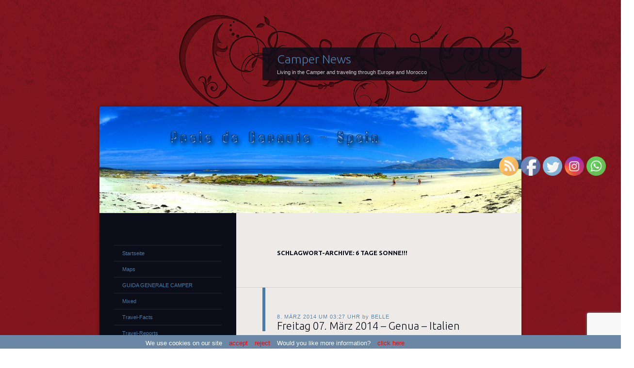

--- FILE ---
content_type: text/html; charset=UTF-8
request_url: https://www.camper-news.com/tag/6-tage-sonne/
body_size: 26139
content:
<!DOCTYPE html>
<!--[if IE 8]>
<html id="ie8" lang="de">
<![endif]-->
<!--[if !(IE 8)]><!-->
<html lang="de">
<!--<![endif]-->
<head>
<meta charset="UTF-8" />
<meta NAME="description" lang="de" CONTENT="Camper News - Traveling with the Camper through Europe and Morocco">
<meta name="robots" content="index,follow">
<meta name="REVISIT-AFTER" content="4 days">
<title>6 Tage Sonne!!! | Camper News</title>
<link rel="profile" href="http://gmpg.org/xfn/11" />
<link rel="pingback" href="https://www.camper-news.com/xmlrpc.php" />
<!--[if lt IE 9]>
<script src="https://www.camper-news.com/wp-content/themes/dusk-to-dawn/js/html5.js" type="text/javascript"></script>
<![endif]-->
<meta name='robots' content='max-image-preview:large' />
<link rel='dns-prefetch' href='//www.camper-news.com' />
<link rel='dns-prefetch' href='//maxcdn.bootstrapcdn.com' />
<link rel='dns-prefetch' href='//fonts.googleapis.com' />
<link rel='dns-prefetch' href='//s.w.org' />
<link rel="alternate" type="application/rss+xml" title="Camper News &raquo; Feed" href="https://www.camper-news.com/feed/" />
<link rel="alternate" type="application/rss+xml" title="Camper News &raquo; Kommentar-Feed" href="https://www.camper-news.com/comments/feed/" />
<link rel="alternate" type="application/rss+xml" title="Camper News &raquo; 6 Tage Sonne!!! Schlagwort-Feed" href="https://www.camper-news.com/tag/6-tage-sonne/feed/" />
<script type="text/javascript">
window._wpemojiSettings = {"baseUrl":"https:\/\/s.w.org\/images\/core\/emoji\/13.1.0\/72x72\/","ext":".png","svgUrl":"https:\/\/s.w.org\/images\/core\/emoji\/13.1.0\/svg\/","svgExt":".svg","source":{"concatemoji":"https:\/\/www.camper-news.com\/wp-includes\/js\/wp-emoji-release.min.js?ver=5.9.12"}};
/*! This file is auto-generated */
!function(e,a,t){var n,r,o,i=a.createElement("canvas"),p=i.getContext&&i.getContext("2d");function s(e,t){var a=String.fromCharCode;p.clearRect(0,0,i.width,i.height),p.fillText(a.apply(this,e),0,0);e=i.toDataURL();return p.clearRect(0,0,i.width,i.height),p.fillText(a.apply(this,t),0,0),e===i.toDataURL()}function c(e){var t=a.createElement("script");t.src=e,t.defer=t.type="text/javascript",a.getElementsByTagName("head")[0].appendChild(t)}for(o=Array("flag","emoji"),t.supports={everything:!0,everythingExceptFlag:!0},r=0;r<o.length;r++)t.supports[o[r]]=function(e){if(!p||!p.fillText)return!1;switch(p.textBaseline="top",p.font="600 32px Arial",e){case"flag":return s([127987,65039,8205,9895,65039],[127987,65039,8203,9895,65039])?!1:!s([55356,56826,55356,56819],[55356,56826,8203,55356,56819])&&!s([55356,57332,56128,56423,56128,56418,56128,56421,56128,56430,56128,56423,56128,56447],[55356,57332,8203,56128,56423,8203,56128,56418,8203,56128,56421,8203,56128,56430,8203,56128,56423,8203,56128,56447]);case"emoji":return!s([10084,65039,8205,55357,56613],[10084,65039,8203,55357,56613])}return!1}(o[r]),t.supports.everything=t.supports.everything&&t.supports[o[r]],"flag"!==o[r]&&(t.supports.everythingExceptFlag=t.supports.everythingExceptFlag&&t.supports[o[r]]);t.supports.everythingExceptFlag=t.supports.everythingExceptFlag&&!t.supports.flag,t.DOMReady=!1,t.readyCallback=function(){t.DOMReady=!0},t.supports.everything||(n=function(){t.readyCallback()},a.addEventListener?(a.addEventListener("DOMContentLoaded",n,!1),e.addEventListener("load",n,!1)):(e.attachEvent("onload",n),a.attachEvent("onreadystatechange",function(){"complete"===a.readyState&&t.readyCallback()})),(n=t.source||{}).concatemoji?c(n.concatemoji):n.wpemoji&&n.twemoji&&(c(n.twemoji),c(n.wpemoji)))}(window,document,window._wpemojiSettings);
</script>
<style type="text/css">
img.wp-smiley,
img.emoji {
	display: inline !important;
	border: none !important;
	box-shadow: none !important;
	height: 1em !important;
	width: 1em !important;
	margin: 0 0.07em !important;
	vertical-align: -0.1em !important;
	background: none !important;
	padding: 0 !important;
}
</style>
	<link rel='stylesheet' id='the-countdown-css'  href='https://www.camper-news.com/wp-content/plugins/the-countdown/css/tcp.css?ver=5.9.12' type='text/css' media='all' />
<link rel='stylesheet' id='wp-block-library-css'  href='https://www.camper-news.com/wp-includes/css/dist/block-library/style.min.css?ver=5.9.12' type='text/css' media='all' />
<style id='global-styles-inline-css' type='text/css'>
body{--wp--preset--color--black: #000000;--wp--preset--color--cyan-bluish-gray: #abb8c3;--wp--preset--color--white: #ffffff;--wp--preset--color--pale-pink: #f78da7;--wp--preset--color--vivid-red: #cf2e2e;--wp--preset--color--luminous-vivid-orange: #ff6900;--wp--preset--color--luminous-vivid-amber: #fcb900;--wp--preset--color--light-green-cyan: #7bdcb5;--wp--preset--color--vivid-green-cyan: #00d084;--wp--preset--color--pale-cyan-blue: #8ed1fc;--wp--preset--color--vivid-cyan-blue: #0693e3;--wp--preset--color--vivid-purple: #9b51e0;--wp--preset--gradient--vivid-cyan-blue-to-vivid-purple: linear-gradient(135deg,rgba(6,147,227,1) 0%,rgb(155,81,224) 100%);--wp--preset--gradient--light-green-cyan-to-vivid-green-cyan: linear-gradient(135deg,rgb(122,220,180) 0%,rgb(0,208,130) 100%);--wp--preset--gradient--luminous-vivid-amber-to-luminous-vivid-orange: linear-gradient(135deg,rgba(252,185,0,1) 0%,rgba(255,105,0,1) 100%);--wp--preset--gradient--luminous-vivid-orange-to-vivid-red: linear-gradient(135deg,rgba(255,105,0,1) 0%,rgb(207,46,46) 100%);--wp--preset--gradient--very-light-gray-to-cyan-bluish-gray: linear-gradient(135deg,rgb(238,238,238) 0%,rgb(169,184,195) 100%);--wp--preset--gradient--cool-to-warm-spectrum: linear-gradient(135deg,rgb(74,234,220) 0%,rgb(151,120,209) 20%,rgb(207,42,186) 40%,rgb(238,44,130) 60%,rgb(251,105,98) 80%,rgb(254,248,76) 100%);--wp--preset--gradient--blush-light-purple: linear-gradient(135deg,rgb(255,206,236) 0%,rgb(152,150,240) 100%);--wp--preset--gradient--blush-bordeaux: linear-gradient(135deg,rgb(254,205,165) 0%,rgb(254,45,45) 50%,rgb(107,0,62) 100%);--wp--preset--gradient--luminous-dusk: linear-gradient(135deg,rgb(255,203,112) 0%,rgb(199,81,192) 50%,rgb(65,88,208) 100%);--wp--preset--gradient--pale-ocean: linear-gradient(135deg,rgb(255,245,203) 0%,rgb(182,227,212) 50%,rgb(51,167,181) 100%);--wp--preset--gradient--electric-grass: linear-gradient(135deg,rgb(202,248,128) 0%,rgb(113,206,126) 100%);--wp--preset--gradient--midnight: linear-gradient(135deg,rgb(2,3,129) 0%,rgb(40,116,252) 100%);--wp--preset--duotone--dark-grayscale: url('#wp-duotone-dark-grayscale');--wp--preset--duotone--grayscale: url('#wp-duotone-grayscale');--wp--preset--duotone--purple-yellow: url('#wp-duotone-purple-yellow');--wp--preset--duotone--blue-red: url('#wp-duotone-blue-red');--wp--preset--duotone--midnight: url('#wp-duotone-midnight');--wp--preset--duotone--magenta-yellow: url('#wp-duotone-magenta-yellow');--wp--preset--duotone--purple-green: url('#wp-duotone-purple-green');--wp--preset--duotone--blue-orange: url('#wp-duotone-blue-orange');--wp--preset--font-size--small: 13px;--wp--preset--font-size--medium: 20px;--wp--preset--font-size--large: 36px;--wp--preset--font-size--x-large: 42px;}.has-black-color{color: var(--wp--preset--color--black) !important;}.has-cyan-bluish-gray-color{color: var(--wp--preset--color--cyan-bluish-gray) !important;}.has-white-color{color: var(--wp--preset--color--white) !important;}.has-pale-pink-color{color: var(--wp--preset--color--pale-pink) !important;}.has-vivid-red-color{color: var(--wp--preset--color--vivid-red) !important;}.has-luminous-vivid-orange-color{color: var(--wp--preset--color--luminous-vivid-orange) !important;}.has-luminous-vivid-amber-color{color: var(--wp--preset--color--luminous-vivid-amber) !important;}.has-light-green-cyan-color{color: var(--wp--preset--color--light-green-cyan) !important;}.has-vivid-green-cyan-color{color: var(--wp--preset--color--vivid-green-cyan) !important;}.has-pale-cyan-blue-color{color: var(--wp--preset--color--pale-cyan-blue) !important;}.has-vivid-cyan-blue-color{color: var(--wp--preset--color--vivid-cyan-blue) !important;}.has-vivid-purple-color{color: var(--wp--preset--color--vivid-purple) !important;}.has-black-background-color{background-color: var(--wp--preset--color--black) !important;}.has-cyan-bluish-gray-background-color{background-color: var(--wp--preset--color--cyan-bluish-gray) !important;}.has-white-background-color{background-color: var(--wp--preset--color--white) !important;}.has-pale-pink-background-color{background-color: var(--wp--preset--color--pale-pink) !important;}.has-vivid-red-background-color{background-color: var(--wp--preset--color--vivid-red) !important;}.has-luminous-vivid-orange-background-color{background-color: var(--wp--preset--color--luminous-vivid-orange) !important;}.has-luminous-vivid-amber-background-color{background-color: var(--wp--preset--color--luminous-vivid-amber) !important;}.has-light-green-cyan-background-color{background-color: var(--wp--preset--color--light-green-cyan) !important;}.has-vivid-green-cyan-background-color{background-color: var(--wp--preset--color--vivid-green-cyan) !important;}.has-pale-cyan-blue-background-color{background-color: var(--wp--preset--color--pale-cyan-blue) !important;}.has-vivid-cyan-blue-background-color{background-color: var(--wp--preset--color--vivid-cyan-blue) !important;}.has-vivid-purple-background-color{background-color: var(--wp--preset--color--vivid-purple) !important;}.has-black-border-color{border-color: var(--wp--preset--color--black) !important;}.has-cyan-bluish-gray-border-color{border-color: var(--wp--preset--color--cyan-bluish-gray) !important;}.has-white-border-color{border-color: var(--wp--preset--color--white) !important;}.has-pale-pink-border-color{border-color: var(--wp--preset--color--pale-pink) !important;}.has-vivid-red-border-color{border-color: var(--wp--preset--color--vivid-red) !important;}.has-luminous-vivid-orange-border-color{border-color: var(--wp--preset--color--luminous-vivid-orange) !important;}.has-luminous-vivid-amber-border-color{border-color: var(--wp--preset--color--luminous-vivid-amber) !important;}.has-light-green-cyan-border-color{border-color: var(--wp--preset--color--light-green-cyan) !important;}.has-vivid-green-cyan-border-color{border-color: var(--wp--preset--color--vivid-green-cyan) !important;}.has-pale-cyan-blue-border-color{border-color: var(--wp--preset--color--pale-cyan-blue) !important;}.has-vivid-cyan-blue-border-color{border-color: var(--wp--preset--color--vivid-cyan-blue) !important;}.has-vivid-purple-border-color{border-color: var(--wp--preset--color--vivid-purple) !important;}.has-vivid-cyan-blue-to-vivid-purple-gradient-background{background: var(--wp--preset--gradient--vivid-cyan-blue-to-vivid-purple) !important;}.has-light-green-cyan-to-vivid-green-cyan-gradient-background{background: var(--wp--preset--gradient--light-green-cyan-to-vivid-green-cyan) !important;}.has-luminous-vivid-amber-to-luminous-vivid-orange-gradient-background{background: var(--wp--preset--gradient--luminous-vivid-amber-to-luminous-vivid-orange) !important;}.has-luminous-vivid-orange-to-vivid-red-gradient-background{background: var(--wp--preset--gradient--luminous-vivid-orange-to-vivid-red) !important;}.has-very-light-gray-to-cyan-bluish-gray-gradient-background{background: var(--wp--preset--gradient--very-light-gray-to-cyan-bluish-gray) !important;}.has-cool-to-warm-spectrum-gradient-background{background: var(--wp--preset--gradient--cool-to-warm-spectrum) !important;}.has-blush-light-purple-gradient-background{background: var(--wp--preset--gradient--blush-light-purple) !important;}.has-blush-bordeaux-gradient-background{background: var(--wp--preset--gradient--blush-bordeaux) !important;}.has-luminous-dusk-gradient-background{background: var(--wp--preset--gradient--luminous-dusk) !important;}.has-pale-ocean-gradient-background{background: var(--wp--preset--gradient--pale-ocean) !important;}.has-electric-grass-gradient-background{background: var(--wp--preset--gradient--electric-grass) !important;}.has-midnight-gradient-background{background: var(--wp--preset--gradient--midnight) !important;}.has-small-font-size{font-size: var(--wp--preset--font-size--small) !important;}.has-medium-font-size{font-size: var(--wp--preset--font-size--medium) !important;}.has-large-font-size{font-size: var(--wp--preset--font-size--large) !important;}.has-x-large-font-size{font-size: var(--wp--preset--font-size--x-large) !important;}
</style>
<link rel='stylesheet' id='cptch_stylesheet-css'  href='https://www.camper-news.com/wp-content/plugins/captcha/css/style.css?ver=5.9.12' type='text/css' media='all' />
<link rel='stylesheet' id='dashicons-css'  href='https://www.camper-news.com/wp-includes/css/dashicons.min.css?ver=5.9.12' type='text/css' media='all' />
<link rel='stylesheet' id='cptch_desktop_style-css'  href='https://www.camper-news.com/wp-content/plugins/captcha/css/desktop_style.css?ver=5.9.12' type='text/css' media='all' />
<link rel='stylesheet' id='cntctfrm_form_style-css'  href='https://www.camper-news.com/wp-content/plugins/contact-form-plugin/css/form_style.css?ver=4.2.4' type='text/css' media='all' />
<link rel='stylesheet' id='custom-ratings-css'  href='https://www.camper-news.com/wp-content/plugins/custom-ratings/public/css/custom-ratings-public.css?ver=1.5.1' type='text/css' media='all' />
<link rel='stylesheet' id='font-awesome-css'  href='//maxcdn.bootstrapcdn.com/font-awesome/4.5.0/css/font-awesome.min.css?ver=4.5.0' type='text/css' media='all' />
<link rel='stylesheet' id='SFSImainCss-css'  href='https://www.camper-news.com/wp-content/plugins/ultimate-social-media-icons/css/sfsi-style.css?ver=2.6.9' type='text/css' media='all' />
<link rel='stylesheet' id='wp-polls-css'  href='https://www.camper-news.com/wp-content/plugins/wp-polls/polls-css.css?ver=2.75.6' type='text/css' media='all' />
<style id='wp-polls-inline-css' type='text/css'>
.wp-polls .pollbar {
	margin: 1px;
	font-size: 6px;
	line-height: 8px;
	height: 8px;
	background-image: url('https://www.camper-news.com/wp-content/plugins/wp-polls/images/default/pollbg.gif');
	border: 1px solid #c8c8c8;
}

</style>
<link rel='stylesheet' id='dusktodawn-css'  href='https://www.camper-news.com/wp-content/themes/dusk-to-dawn/style.css?ver=5.9.12' type='text/css' media='all' />
<link rel='stylesheet' id='ubuntu-css'  href='https://fonts.googleapis.com/css?family=Ubuntu%3A300%2C400%2C700&#038;ver=5.9.12' type='text/css' media='all' />
<link rel='stylesheet' id='rpt_front_style-css'  href='https://www.camper-news.com/wp-content/plugins/related-posts-thumbnails/assets/css/front.css?ver=1.9.0' type='text/css' media='all' />
<script type='text/javascript' src='https://www.camper-news.com/wp-includes/js/jquery/jquery.min.js?ver=3.6.0' id='jquery-core-js'></script>
<script type='text/javascript' src='https://www.camper-news.com/wp-includes/js/jquery/jquery-migrate.min.js?ver=3.3.2' id='jquery-migrate-js'></script>
<script type='text/javascript' src='https://www.camper-news.com/wp-content/plugins/the-countdown/js/jquery.countdown.min.js?ver=5.9.12' id='the-countdown-js'></script>
<script type='text/javascript' id='cptch_front_end_script-js-extra'>
/* <![CDATA[ */
var cptch_vars = {"nonce":"51636c7930","ajaxurl":"https:\/\/www.camper-news.com\/wp-admin\/admin-ajax.php","enlarge":"0"};
/* ]]> */
</script>
<script type='text/javascript' src='https://www.camper-news.com/wp-content/plugins/captcha/js/front_end_script.js?ver=5.9.12' id='cptch_front_end_script-js'></script>
<script type='text/javascript' src='https://www.camper-news.com/wp-content/plugins/custom-ratings/public/js/ractive.js?ver=/homepages/12/d591723855/htdocs/wp-content/plugins/custom-ratings/public/js/ractive.js' id='ractive-js'></script>
<script type='text/javascript' id='wpcr_vote_script-js-extra'>
/* <![CDATA[ */
var wpcr_localized = {"ajaxurl":"https:\/\/www.camper-news.com\/wp-admin\/admin-ajax.php","report_string":"%TOTAL_VOTES% votes with an average of %AVG%.","decimal_sep":",","rating_image_w":"30","rating_image_h":"30","rating_image_set_w":"35","show_vote_count":"1","hide_tally_if_no_votes":"1"};
/* ]]> */
</script>
<script type='text/javascript' src='https://www.camper-news.com/wp-content/plugins/custom-ratings/public/js/custom-ratings-public.js?ver=/homepages/12/d591723855/htdocs/wp-content/plugins/custom-ratings/public/js/custom-ratings-public.js' id='wpcr_vote_script-js'></script>
<script type='text/javascript' src='https://www.camper-news.com/wp-content/themes/dusk-to-dawn/js/audio.js?ver=20120315' id='dusktodawn-audio-js'></script>
<link rel="https://api.w.org/" href="https://www.camper-news.com/wp-json/" /><link rel="alternate" type="application/json" href="https://www.camper-news.com/wp-json/wp/v2/tags/286" /><link rel="EditURI" type="application/rsd+xml" title="RSD" href="https://www.camper-news.com/xmlrpc.php?rsd" />
<link rel="wlwmanifest" type="application/wlwmanifest+xml" href="https://www.camper-news.com/wp-includes/wlwmanifest.xml" /> 
<meta name="generator" content="WordPress 5.9.12" />
<!-- WALL= --><script type="text/javascript">
function limitChars(textid, limit, infodiv)
{
	var text = jQuery('#'+textid).val();	
	var textlength = text.length;
	if(textlength > limit)
	{
		jQuery('#' + infodiv).html('Du kannst nicht mehr als '+limit+' Zeichen verwenden!');
		jQuery('#'+textid).val(text.substr(0,limit));
		return false;
	}
	else
	{
		jQuery('#' + infodiv).html('Du hast noch '+ (limit - textlength) +' Zeichen frei.');
		return true;
	}
}
function displayVals() {
      var t3 = jQuery("#t3").val();
      var amount = jQuery("#amount").val();
      if(t3 != 0){
	    jQuery('#a3').val(amount);
	    jQuery('#p3').val(1);
		jQuery('#cmd').val('_xclick-subscriptions')
	  }else{
	  	jQuery('#a3').val(0);
	  	jQuery('#p3').val(0);
	  	jQuery('#cmd').val('_donations');
	  }
	  if( !t3 ) jQuery('#cmd').val('_donations');
	  
}

jQuery(function(){
 	jQuery('#donor_comment').keyup(function(){
 		limitChars('donor_comment', 199, 'charinfo');
 	})

 	jQuery("#amount").change(displayVals);
 	jQuery("#t3").change(displayVals);
 	displayVals();
 	
 	var WallOps1 = '<p class="show_onwall" id="wallops"><input type="hidden" name="item_number" value="0:0" /></p>';
 	var WallOps2 = '<p class="show_onwall" id="wallops"><label for="show_onwall">Auf Spenderliste anzeigen:</label><br /><select name="item_number"><option value="1:0">Spendensumme, Benutzerdetails &amp; Kommentar</option><option value="2:0">Nur Benutzerdetails &amp; Kommentar</option></select></p>';

 	if( jQuery('#recognize').is(':checked') == false){ 
 		jQuery('#wallinfo').hide();
 		jQuery("#wallops").html(WallOps1);
 	}
 	
 	jQuery("#recognize").click(function(){
 		jQuery("#wallinfo").toggle('slow');
 		if(jQuery('#wallops input').val() == '0:0'){ 
 			jQuery("#wallops").html(WallOps2);
 		}else{
 			jQuery("#wallops").html(WallOps1);
 		}
 	})
 	
		
});

</script>
        <meta property="fb:admins" content="100000476826220,100007243330576" />
<meta property="fb:page_id" content="331742210350354" />
<meta property="og:site_name" content="Camper News" />
<meta property="og:type" content="website" />
<meta property="og:title" content="Camper News" /><meta property="og:url" content="https://www.camper-news.com" /><meta property="og:description" content="Living in the Camper and traveling through Europe and Morocco" />		<style type="text/css">
		.hashtag,
				.hashtag a {
					color: #0084B4 !important;
					background-color: transparent !important;
					text-decoration:none;
					font-weight:bold;
				}
				.hashtag a:hover {
					text-decoration:underline;
				}
					</style>
			
<style type="text/css">.navigation{display: none;}</style>

<style type="text/css">#nav-below{display: none;}</style>
<style type="text/css">.recentcomments a{display:inline !important;padding:0 !important;margin:0 !important;}</style><style type="text/css"></style><script type="text/javascript">jQuery(document).ready(function($){var theDate = new Date("05/26/2014 09:00");$('#the-countdown-2-wrapper').countdown({ since: theDate ,expiryUrl: "",expiryText: "Es geht wieder los!!!",alwaysExpire: 0,format: 'YOWD',compact: 0,tickInterval: 1,compactLabels: ['y', 'm', 'w', 'd'],labels: ['Years', 'Months', 'Weeks', 'Days', 'Hours', 'Minutes', 'Seconds'],labels1: ['Year', 'Month', 'Week', 'Day', 'Hour', 'Minute', 'Second'] });});</script>
<style type="text/css"></style><script type="text/javascript">jQuery(document).ready(function($){var theDate = new Date("06/20/2013 12:00");$('#the-countdown-3-wrapper').countdown({ since: theDate ,expiryUrl: "",expiryText: "",alwaysExpire: 0,format: 'YOWD',compact: 0,tickInterval: 1,compactLabels: ['y', 'm', 'w', 'd'],labels: ['Years', 'Months', 'Weeks', 'Days', 'Hours', 'Minutes', 'Seconds'],labels1: ['Year', 'Month', 'Week', 'Day', 'Hour', 'Minute', 'Second'] });});</script>
<style type="text/css"></style><script type="text/javascript">jQuery(document).ready(function($){var theDate = new Date("08/12/2020 20:15");$('#the-countdown-4-wrapper').countdown({ since: theDate ,expiryUrl: "",expiryText: "",alwaysExpire: 1,format: 'YOWDHMS',compact: 1,tickInterval: 1,compactLabels: ['y', 'm', 'w', 'd'],labels: ['Years', 'Months', 'Weeks', 'Days', 'Hours', 'Minutes', 'Seconds'],labels1: ['Year', 'Month', 'Week', 'Day', 'Hour', 'Minute', 'Second'] });});</script>
			<style>
			#related_posts_thumbnails li{
				border-right: 1px solid white;
				background-color: white			}
			#related_posts_thumbnails li:hover{
				background-color: lightblue;
			}
			.relpost_content{
				font-size:	9px;
				color: 		black;
			}
			.relpost-block-single{
				background-color: white;
				border-right: 1px solid  white;
				border-left: 1px solid  white;
				margin-right: -1px;
			}
			.relpost-block-single:hover{
				background-color: lightblue;
			}
		</style>

	    <style type="text/css" media="screen">
        #cw_statusbar           { position: fixed; bottom: 0px; left: 0px; width: 100%; height: 28px; padding: 0px; 
                                  z-index: 9999; background-color: #6B87A6; font-size: 13px; }
        #cw_statusbar ul        { position: absolute; left: 50%; margin-left: -350px; width: 700px; margin-top: 6px; }
        #cw_statusbar ul li     { display: inline; margin-left: 10px; color: #FFFFFF }
        #cw_statusbar ul li a   { color: #FF0000; }
    </style>

<script src="https://www.camper-news.com/js/lightbox/js/jquery-1.10.2.min.js"></script>
<script src="https://www.camper-news.com/js/lightbox/js/lightbox-2.6.min.js"></script>
<link href="https://www.camper-news.com/js/lightbox/css/lightbox.css" rel="stylesheet" />
<script src='https://www.google.com/recaptcha/api.js?render=6Lej4IoUAAAAAMrQiLlcoI0pjlZe9C_9eyHGfT4c'></script>
<script src='https://www.google.com/recaptcha/api.js?render=6Lej4IoUAAAAAMrQiLlcoI0pjlZe9C_9eyHGfT4c'></script>
</head>

<body class="archive tag tag-6-tage-sonne tag-286 left-sidebar sidebar-content">
	
	<script>
grecaptcha.ready(function() {
grecaptcha.execute('6Lej4IoUAAAAAMrQiLlcoI0pjlZe9C_9eyHGfT4c', {action: 'action_name'})
.then(function(token) {
// Verify the token on the server.
});
});
</script>
<a name="oben"></a>
<div id="super-super-wrapper">
	<div id="super-wrapper">
		<div id="wrapper">
					<div id="page" class="hfeed">
				<header id="branding" role="banner">
					<hgroup>
						<h1 id="site-title"><a href="https://www.camper-news.com/" title="Camper News" rel="home">Camper News</a></h1>
						<h2 id="site-description">Living in the Camper and traveling through Europe and Morocco</h2>
					</hgroup>
				</header><!-- #branding -->

				<div id="main" class="clear-fix">
										<div id="header-image">
						<a href="https://www.camper-news.com/">
							<img src="https://www.camper-news.com/wp-content/uploads/2018/04/20170528_121144_Praia_de_Carnota_-_Spain.jpg" width="870" height="220" alt="" />
						</a>
					</div>
					
<section id="primary">
	<div id="content" class="clear-fix" role="main">

	
		<header class="page-header">
			<h1 class="page-title">
				Schlagwort-Archive: <span>6 Tage Sonne!!!</span>			</h1>
					</header>

		
		
			<article id="post-222" class="post-222 post type-post status-publish format-standard hentry category-belle category-deutsch category-travel-reports tag-3-uhr tag-41c-in-der-sonne tag-6-tage-sonne tag-billy tag-centro-congressi tag-der-fruehling-kommt tag-die-zeit-rast tag-freitagnachmittag tag-fruehling tag-genova tag-genua tag-gute-nacht- tag-isola-delle-chiatte tag-leckerlis tag-minirock tag-morgen-spaziergang tag-nachmittags-spaziergang tag-nacht-spaziergang tag-nicol tag-plazzale-mandraccio tag-porto-antico tag-programmierung tag-restaurant tag-route tag-schatten tag-silvia tag-sonne-geniessen tag-sonne-pur tag-struempfe tag-tolles-wetter tag-top tag-wetter-app tag-windgeschuetzt tag-wunderbar">
	<header class="entry-header">
				<div class="entry-meta">
						
							<a href="https://www.camper-news.com/2014/03/08/freitag-07-maerz-2014/" title="publiziert von belle am 8. März 2014 um 03:27 Uhr" rel="bookmark"><time class="entry-date" datetime="2014-03-08T03:27:37+01:00" pubdate>8. März 2014 um 03:27 Uhr</time></a><span class="byline"> <span class="sep"> by </span> <span class="author vcard"><a class="url fn n" href="https://www.camper-news.com/author/belle/" title="Zeige alle Beiträge von belle" rel="author">belle</a></span></span>					</div><!-- .entry-meta -->
		
						<h1 class="entry-title">
							<a href="https://www.camper-news.com/2014/03/08/freitag-07-maerz-2014/" rel="bookmark">Freitag 07. März 2014 &#8211; Genua &#8211; Italien</a>
					</h1>
			</header><!-- .entry-header -->

	
	<div class="entry-content">
		
<p align="LEFT"><span style="font-size: large;"><b>Freitag 07. März 2014</b></span><b></b></p>
<p>Genua</p>
<p>NEIN – 3 Uhr Früh war es heute Morgennicht!!!<br />
&#8230;ja ja ja&#8230; Wie ist das mit den Vorsätzen??? Die hält man meist ja doch nicht *grummel*&#8230; Ich fand noch dies und noch das zu tun und jenes hier hier noch und da auch noch „schnell“ &#8211; und wie es so ist – die Zeit rast einfach davon&#8230; Es war dann schlichtweg 5 Uhr Früh!!!</p>

<div class="post-teaser-block">---------------------------------------------------------------<br>This is a PreView to <q><b>"Freitag 07. März 2014 &#8211; Genua &#8211; Italien"</b></q>. <a href="https://www.camper-news.com/2014/03/08/freitag-07-maerz-2014/" title="Permanent Link: Freitag 07. März 2014 &#8211; Genua &#8211; Italien" rel="bookmark">Read more... (712 words &amp; 4 images - needs 2:51  Minutes to read)</a></div>	<div class="wpcr_style" >
		<div id="wpcr__ratings-vote-container-222" class="wpcr__ratings-vote-container wpcr__ratings-object wpcr-cf"  data-root-post-id="222" data-ajax-nonce="0cc32fa43c" >
			
				<div class="wpcr__ratings-vote-container__welcome-spinner ispinner gray animating">
					<div class="ispinner-blade"></div>
					<div class="ispinner-blade"></div>
					<div class="ispinner-blade"></div>
					<div class="ispinner-blade"></div>
					<div class="ispinner-blade"></div>
					<div class="ispinner-blade"></div>
					<div class="ispinner-blade"></div>
					<div class="ispinner-blade"></div>
					<div class="ispinner-blade"></div>
					<div class="ispinner-blade"></div>
					<div class="ispinner-blade"></div>
				</div>
				
								<p class="wpcr__ratings-vote-container__welcome-text" ><script>document.write("Loading Custom Ratings...");</script></p> 
		</div>
	</div>
			</div><!-- .entry-content -->

	<footer class="entry-meta">
					<span class="cat-links">
				Veröffentlicht in <a href="https://www.camper-news.com/category/travel-reports/deutsch/belle/" rel="category tag">belle</a>, <a href="https://www.camper-news.com/category/travel-reports/deutsch/" rel="category tag">German – Deutsch</a>, <a href="https://www.camper-news.com/category/travel-reports/" rel="category tag">Travel-Reports</a><br />
			</span>
		
		
			<span class="tag-links">
				Getaggt mit <a href="https://www.camper-news.com/tag/3-uhr/" rel="tag">3 Uhr....</a>, <a href="https://www.camper-news.com/tag/41c-in-der-sonne/" rel="tag">41°C in der Sonne!!!</a>, <a href="https://www.camper-news.com/tag/6-tage-sonne/" rel="tag">6 Tage Sonne!!!</a>, <a href="https://www.camper-news.com/tag/billy/" rel="tag">Billy</a>, <a href="https://www.camper-news.com/tag/centro-congressi/" rel="tag">Centro Congressi</a>, <a href="https://www.camper-news.com/tag/der-fruehling-kommt/" rel="tag">Der Frühling kommt</a>, <a href="https://www.camper-news.com/tag/die-zeit-rast/" rel="tag">die Zeit rast...</a>, <a href="https://www.camper-news.com/tag/freitagnachmittag/" rel="tag">Freitagnachmittag</a>, <a href="https://www.camper-news.com/tag/fruehling/" rel="tag">Frühling</a>, <a href="https://www.camper-news.com/tag/genova/" rel="tag">Genova</a>, <a href="https://www.camper-news.com/tag/genua/" rel="tag">Genua</a>, <a href="https://www.camper-news.com/tag/gute-nacht-%e2%99%a5/" rel="tag">Gute Nacht ♥</a>, <a href="https://www.camper-news.com/tag/isola-delle-chiatte/" rel="tag">Isola delle Chiatte</a>, <a href="https://www.camper-news.com/tag/leckerlis/" rel="tag">Leckerli's</a>, <a href="https://www.camper-news.com/tag/minirock/" rel="tag">Minirock</a>, <a href="https://www.camper-news.com/tag/morgen-spaziergang/" rel="tag">Morgen-Spaziergang</a>, <a href="https://www.camper-news.com/tag/nachmittags-spaziergang/" rel="tag">Nachmittags-Spaziergang</a>, <a href="https://www.camper-news.com/tag/nacht-spaziergang/" rel="tag">Nacht-Spaziergang</a>, <a href="https://www.camper-news.com/tag/nicol/" rel="tag">Nicol</a>, <a href="https://www.camper-news.com/tag/plazzale-mandraccio/" rel="tag">Plazzale Mandraccio</a>, <a href="https://www.camper-news.com/tag/porto-antico/" rel="tag">Porto Antico</a>, <a href="https://www.camper-news.com/tag/programmierung/" rel="tag">Programmierung</a>, <a href="https://www.camper-news.com/tag/restaurant/" rel="tag">Restaurant</a>, <a href="https://www.camper-news.com/tag/route/" rel="tag">Route</a>, <a href="https://www.camper-news.com/tag/schatten/" rel="tag">Schatten</a>, <a href="https://www.camper-news.com/tag/silvia/" rel="tag">Silvia</a>, <a href="https://www.camper-news.com/tag/sonne-geniessen/" rel="tag">Sonne geniessen</a>, <a href="https://www.camper-news.com/tag/sonne-pur/" rel="tag">Sonne pur</a>, <a href="https://www.camper-news.com/tag/struempfe/" rel="tag">Strümpfe</a>, <a href="https://www.camper-news.com/tag/tolles-wetter/" rel="tag">tolles Wetter</a>, <a href="https://www.camper-news.com/tag/top/" rel="tag">Top</a>, <a href="https://www.camper-news.com/tag/wetter-app/" rel="tag">Wetter-App</a>, <a href="https://www.camper-news.com/tag/windgeschuetzt/" rel="tag">windgeschützt</a>, <a href="https://www.camper-news.com/tag/wunderbar/" rel="tag">wunderbar</a><br />
			</span>
		
					<span class="comments-link"><a href="https://www.camper-news.com/2014/03/08/freitag-07-maerz-2014/#respond">Hinterlasse einen Kommentar</a></span><br />
		
			</footer><!-- #entry-meta -->

	
</article><!-- #post-## -->
		
			<nav id="nav-below" class="clear-fix">
		<h1 class="assistive-text section-heading">Beitragsnavigation</h1>

	
	</nav><!-- #nav-below -->
	
	
	</div><!-- #content -->
</section><!-- #primary -->

<div id="secondary" class="widget-area" role="complementary">
	
			<nav id="access" role="navigation">
			<div class="menu-belle-container"><ul id="menu-belle" class="menu"><li id="menu-item-2082" class="menu-item menu-item-type-custom menu-item-object-custom menu-item-home menu-item-has-children menu-item-2082"><a href="http://www.camper-news.com/">Startseite</a>
<ul class="sub-menu">
	<li id="menu-item-35335" class="menu-item menu-item-type-post_type menu-item-object-page menu-item-has-children menu-item-35335"><a href="https://www.camper-news.com/donate/">Spende – Donate – Donazione</a>
	<ul class="sub-menu">
		<li id="menu-item-35334" class="menu-item menu-item-type-post_type menu-item-object-page menu-item-35334"><a href="https://www.camper-news.com/ihre-spende-your-donate-la-tua-donazione/">Ihre Spende – Your Donate – La tua Donazione</a></li>
	</ul>
</li>
	<li id="menu-item-2084" class="menu-item menu-item-type-post_type menu-item-object-page menu-item-has-children menu-item-2084"><a href="https://www.camper-news.com/%e2%99%a5-%e2%99%a5-%e2%99%a5-campingcar-%e2%99%a5-%e2%99%a5-%e2%99%a5-das-team/">Camper-News – das Team</a>
	<ul class="sub-menu">
		<li id="menu-item-2083" class="menu-item menu-item-type-post_type menu-item-object-page menu-item-2083"><a href="https://www.camper-news.com/%e2%99%a5-%e2%99%a5-%e2%99%a5-campingcar-%e2%99%a5-%e2%99%a5-%e2%99%a5-das-team/%e2%99%a5-%e2%99%a5-%e2%99%a5-campingcar-%e2%99%a5-%e2%99%a5-%e2%99%a5-this-is-the-team/">Camper-News – This is the Team</a></li>
		<li id="menu-item-2085" class="menu-item menu-item-type-post_type menu-item-object-page menu-item-2085"><a href="https://www.camper-news.com/%e2%99%a5-%e2%99%a5-%e2%99%a5-campingcar-%e2%99%a5-%e2%99%a5-%e2%99%a5-das-team/%e2%99%a5-%e2%99%a5-%e2%99%a5-campingcar-%e2%99%a5-%e2%99%a5-%e2%99%a5-das-squadra/">Camper-News – squadra</a></li>
		<li id="menu-item-39727" class="menu-item menu-item-type-post_type menu-item-object-page menu-item-39727"><a href="https://www.camper-news.com/die-bellaffo-sprache/">Die “bellaffo-Sprache”!</a></li>
	</ul>
</li>
	<li id="menu-item-2090" class="menu-item menu-item-type-post_type menu-item-object-page menu-item-has-children menu-item-2090"><a href="https://www.camper-news.com/%e2%99%a5-%e2%99%a5-%e2%99%a5-campingcar-%e2%99%a5-%e2%99%a5-%e2%99%a5-regeln/">Camper-News – Regeln</a>
	<ul class="sub-menu">
		<li id="menu-item-2087" class="menu-item menu-item-type-post_type menu-item-object-page menu-item-2087"><a href="https://www.camper-news.com/%e2%99%a5-%e2%99%a5-%e2%99%a5-campingcar-%e2%99%a5-%e2%99%a5-%e2%99%a5-regeln/%e2%99%a5-%e2%99%a5-%e2%99%a5-campingcar-%e2%99%a5-%e2%99%a5-%e2%99%a5-rules/">Camper-News – Rules</a></li>
		<li id="menu-item-2086" class="menu-item menu-item-type-post_type menu-item-object-page menu-item-2086"><a href="https://www.camper-news.com/%e2%99%a5-%e2%99%a5-%e2%99%a5-campingcar-%e2%99%a5-%e2%99%a5-%e2%99%a5-regeln/%e2%99%a5-%e2%99%a5-%e2%99%a5-campingcar-%e2%99%a5-%e2%99%a5-%e2%99%a5-regole/">Camper-News – Regole</a></li>
	</ul>
</li>
	<li id="menu-item-2549" class="menu-item menu-item-type-post_type menu-item-object-page menu-item-has-children menu-item-2549"><a href="https://www.camper-news.com/%e2%99%a5-%e2%99%a5-%e2%99%a5-campingcar-%e2%99%a5-%e2%99%a5-%e2%99%a5-sie-benoetigen-hilfe/">Camper-News – Sie benötigen Hilfe?</a>
	<ul class="sub-menu">
		<li id="menu-item-2548" class="menu-item menu-item-type-post_type menu-item-object-page menu-item-2548"><a href="https://www.camper-news.com/%e2%99%a5-%e2%99%a5-%e2%99%a5-campingcar-%e2%99%a5-%e2%99%a5-%e2%99%a5-sie-benoetigen-hilfe/%e2%99%a5-%e2%99%a5-%e2%99%a5-campingcar-%e2%99%a5-%e2%99%a5-%e2%99%a5-you-need-help/">Camper-News – You need Help?</a></li>
		<li id="menu-item-2547" class="menu-item menu-item-type-post_type menu-item-object-page menu-item-2547"><a href="https://www.camper-news.com/%e2%99%a5-%e2%99%a5-%e2%99%a5-campingcar-%e2%99%a5-%e2%99%a5-%e2%99%a5-das-team/%e2%99%a5-%e2%99%a5-%e2%99%a5-campingcar-%e2%99%a5-%e2%99%a5-%e2%99%a5-avete-bisogno-di-aiuto/">Camper-News – Avete bisogno di aiuto?</a></li>
	</ul>
</li>
	<li id="menu-item-15615" class="menu-item menu-item-type-post_type menu-item-object-page menu-item-has-children menu-item-15615"><a href="https://www.camper-news.com/interview-de/">Interview (DE)</a>
	<ul class="sub-menu">
		<li id="menu-item-15623" class="menu-item menu-item-type-post_type menu-item-object-page menu-item-15623"><a href="https://www.camper-news.com/interview-de/%e2%99%a5-%e2%99%a5-%e2%99%a5-interview-en-%e2%99%a5-%e2%99%a5-%e2%99%a5/">Camper-News – Interview (EN)</a></li>
		<li id="menu-item-15625" class="menu-item menu-item-type-post_type menu-item-object-page menu-item-15625"><a href="https://www.camper-news.com/interview-de/%e2%99%a5-%e2%99%a5-%e2%99%a5-interview-it-%e2%99%a5-%e2%99%a5-%e2%99%a5/">Camper-News – Interview (IT)</a></li>
	</ul>
</li>
	<li id="menu-item-40984" class="menu-item menu-item-type-post_type menu-item-object-page menu-item-40984"><a href="https://www.camper-news.com/newsletter/">Komm‘ mit auf die Reise ♥</a></li>
	<li id="menu-item-31241" class="menu-item menu-item-type-custom menu-item-object-custom menu-item-31241"><a href="https://www.camper-news.com/googlemaps">Camper-News Places</a></li>
	<li id="menu-item-9789" class="menu-item menu-item-type-post_type menu-item-object-page menu-item-has-children menu-item-9789"><a href="https://www.camper-news.com/sitemap-2/">SiteMap – Blogs</a>
	<ul class="sub-menu">
		<li id="menu-item-51144" class="menu-item menu-item-type-post_type menu-item-object-page menu-item-51144"><a href="https://www.camper-news.com/sitemap-2/sitemap-pages/">Sitemap – Pages</a></li>
		<li id="menu-item-2096" class="menu-item menu-item-type-post_type menu-item-object-page menu-item-2096"><a href="https://www.camper-news.com/sitemap-2/1500-tags-aufgelistet/">Tags</a></li>
	</ul>
</li>
	<li id="menu-item-2093" class="menu-item menu-item-type-post_type menu-item-object-page menu-item-privacy-policy menu-item-has-children menu-item-2093"><a href="https://www.camper-news.com/impressum/">Impressum</a>
	<ul class="sub-menu">
		<li id="menu-item-16488" class="menu-item menu-item-type-post_type menu-item-object-page menu-item-16488"><a href="https://www.camper-news.com/cookies/">Cookies</a></li>
		<li id="menu-item-2092" class="menu-item menu-item-type-post_type menu-item-object-page menu-item-has-children menu-item-2092"><a href="https://www.camper-news.com/contact-formular/">Contact-Formular</a>
		<ul class="sub-menu">
			<li id="menu-item-2091" class="menu-item menu-item-type-post_type menu-item-object-page menu-item-2091"><a href="https://www.camper-news.com/contact-formular/troubleshooting/">TroubleShooting</a></li>
		</ul>
</li>
	</ul>
</li>
</ul>
</li>
<li id="menu-item-2348" class="menu-item menu-item-type-post_type menu-item-object-page menu-item-has-children menu-item-2348"><a href="https://www.camper-news.com/updates-in-den-travel-facts/unsere-standorte/">Maps</a>
<ul class="sub-menu">
	<li id="menu-item-2098" class="menu-item menu-item-type-taxonomy menu-item-object-category menu-item-2098"><a href="https://www.camper-news.com/category/camping-car/">Unser Camper</a></li>
</ul>
</li>
<li id="menu-item-2099" class="menu-item menu-item-type-taxonomy menu-item-object-category menu-item-has-children menu-item-2099"><a href="https://www.camper-news.com/category/guida-generale-camper/">GUIDA GENERALE CAMPER</a>
<ul class="sub-menu">
	<li id="menu-item-2100" class="menu-item menu-item-type-taxonomy menu-item-object-category menu-item-2100"><a href="https://www.camper-news.com/category/guida-generale-camper/animals/">Animals</a></li>
	<li id="menu-item-2101" class="menu-item menu-item-type-taxonomy menu-item-object-category menu-item-2101"><a href="https://www.camper-news.com/category/guida-generale-camper/communication/">Communication</a></li>
	<li id="menu-item-2102" class="menu-item menu-item-type-taxonomy menu-item-object-category menu-item-2102"><a href="https://www.camper-news.com/category/guida-generale-camper/energy/">Energy</a></li>
	<li id="menu-item-2103" class="menu-item menu-item-type-taxonomy menu-item-object-category menu-item-2103"><a href="https://www.camper-news.com/category/guida-generale-camper/ferryboats/">Ferryboats</a></li>
	<li id="menu-item-2104" class="menu-item menu-item-type-taxonomy menu-item-object-category menu-item-2104"><a href="https://www.camper-news.com/category/guida-generale-camper/fridge/">Fridge</a></li>
	<li id="menu-item-2106" class="menu-item menu-item-type-taxonomy menu-item-object-category menu-item-2106"><a href="https://www.camper-news.com/category/guida-generale-camper/heating/">Heating</a></li>
	<li id="menu-item-2107" class="menu-item menu-item-type-taxonomy menu-item-object-category menu-item-2107"><a href="https://www.camper-news.com/category/guida-generale-camper/insurance/">Insurance</a></li>
	<li id="menu-item-2108" class="menu-item menu-item-type-taxonomy menu-item-object-category menu-item-2108"><a href="https://www.camper-news.com/category/guida-generale-camper/more-information/">More Information</a></li>
	<li id="menu-item-2109" class="menu-item menu-item-type-taxonomy menu-item-object-category menu-item-2109"><a href="https://www.camper-news.com/category/guida-generale-camper/repair/">Repair</a></li>
	<li id="menu-item-2651" class="menu-item menu-item-type-taxonomy menu-item-object-category menu-item-2651"><a href="https://www.camper-news.com/category/guida-generale-camper/service-parking-area/">Service &amp; Parking Area</a></li>
	<li id="menu-item-2110" class="menu-item menu-item-type-taxonomy menu-item-object-category menu-item-2110"><a href="https://www.camper-news.com/category/guida-generale-camper/sos/">SOS</a></li>
	<li id="menu-item-2111" class="menu-item menu-item-type-taxonomy menu-item-object-category menu-item-2111"><a href="https://www.camper-news.com/category/guida-generale-camper/speed-limits/">Speed-Limits</a></li>
	<li id="menu-item-2652" class="menu-item menu-item-type-taxonomy menu-item-object-category menu-item-2652"><a href="https://www.camper-news.com/category/guida-generale-camper/water/">Water</a></li>
</ul>
</li>
<li id="menu-item-2113" class="menu-item menu-item-type-taxonomy menu-item-object-category menu-item-has-children menu-item-2113"><a href="https://www.camper-news.com/category/mixed/">Mixed</a>
<ul class="sub-menu">
	<li id="menu-item-32884" class="menu-item menu-item-type-taxonomy menu-item-object-category menu-item-32884"><a href="https://www.camper-news.com/category/mixed/adventskalender/">Adventskalender</a></li>
	<li id="menu-item-5042" class="menu-item menu-item-type-taxonomy menu-item-object-category menu-item-5042"><a href="https://www.camper-news.com/category/mixed/dog-need-love-%e2%99%a5/">Dog need Love ♥</a></li>
	<li id="menu-item-2555" class="menu-item menu-item-type-taxonomy menu-item-object-category menu-item-2555"><a href="https://www.camper-news.com/category/mixed/heute-schon-gelacht/">Heute schon gelacht?</a></li>
	<li id="menu-item-2112" class="menu-item menu-item-type-taxonomy menu-item-object-category menu-item-2112"><a href="https://www.camper-news.com/category/mixed/link-tipps/">Link-Tipps</a></li>
	<li id="menu-item-8137" class="menu-item menu-item-type-taxonomy menu-item-object-category menu-item-8137"><a href="https://www.camper-news.com/category/mixed/lyrics/">Lyrics</a></li>
	<li id="menu-item-2114" class="menu-item menu-item-type-taxonomy menu-item-object-category menu-item-has-children menu-item-2114"><a href="https://www.camper-news.com/category/mixed/rezepte/">Rezepte</a>
	<ul class="sub-menu">
		<li id="menu-item-2115" class="menu-item menu-item-type-taxonomy menu-item-object-category menu-item-2115"><a href="https://www.camper-news.com/category/mixed/rezepte/desserts/">Desserts</a></li>
		<li id="menu-item-2116" class="menu-item menu-item-type-taxonomy menu-item-object-category menu-item-2116"><a href="https://www.camper-news.com/category/mixed/rezepte/hauptgerichte/">Hauptgerichte</a></li>
		<li id="menu-item-2117" class="menu-item menu-item-type-taxonomy menu-item-object-category menu-item-2117"><a href="https://www.camper-news.com/category/mixed/rezepte/vorspeisen/">Vorspeisen</a></li>
		<li id="menu-item-48313" class="menu-item menu-item-type-taxonomy menu-item-object-category menu-item-48313"><a href="https://www.camper-news.com/category/mixed/rezepte/dipps/">Dipps</a></li>
		<li id="menu-item-48266" class="menu-item menu-item-type-taxonomy menu-item-object-category menu-item-has-children menu-item-48266"><a href="https://www.camper-news.com/category/mixed/rezepte/rezepte-omnia-campingbackofen/">Rezepte Omnia</a>
		<ul class="sub-menu">
			<li id="menu-item-48267" class="menu-item menu-item-type-taxonomy menu-item-object-category menu-item-48267"><a href="https://www.camper-news.com/category/mixed/rezepte/rezepte-omnia-campingbackofen/brot/">Brot</a></li>
			<li id="menu-item-48268" class="menu-item menu-item-type-taxonomy menu-item-object-category menu-item-48268"><a href="https://www.camper-news.com/category/mixed/rezepte/rezepte-omnia-campingbackofen/herzhaftes/">Herzhaftes</a></li>
			<li id="menu-item-48269" class="menu-item menu-item-type-taxonomy menu-item-object-category menu-item-48269"><a href="https://www.camper-news.com/category/mixed/rezepte/rezepte-omnia-campingbackofen/suesses/">Süsses</a></li>
		</ul>
</li>
	</ul>
</li>
	<li id="menu-item-2140" class="menu-item menu-item-type-taxonomy menu-item-object-category menu-item-2140"><a href="https://www.camper-news.com/category/mixed/umfragen/">Umfragen</a></li>
</ul>
</li>
<li id="menu-item-2118" class="menu-item menu-item-type-taxonomy menu-item-object-category menu-item-has-children menu-item-2118"><a href="https://www.camper-news.com/category/travel-facts/">Travel-Facts</a>
<ul class="sub-menu">
	<li id="menu-item-2119" class="menu-item menu-item-type-taxonomy menu-item-object-category menu-item-2119"><a href="https://www.camper-news.com/category/travel-facts/campgrounds/">Camping &#8211; Campgrounds</a></li>
	<li id="menu-item-2120" class="menu-item menu-item-type-taxonomy menu-item-object-category menu-item-has-children menu-item-2120"><a href="https://www.camper-news.com/category/travel-facts/countries/">Countries</a>
	<ul class="sub-menu">
		<li id="menu-item-45295" class="menu-item menu-item-type-taxonomy menu-item-object-category menu-item-45295"><a href="https://www.camper-news.com/category/travel-facts/countries/austria/">Austria</a></li>
		<li id="menu-item-45141" class="menu-item menu-item-type-taxonomy menu-item-object-category menu-item-45141"><a href="https://www.camper-news.com/category/travel-facts/countries/bulgaria/">Bulgaria</a></li>
		<li id="menu-item-2121" class="menu-item menu-item-type-taxonomy menu-item-object-category menu-item-2121"><a href="https://www.camper-news.com/category/travel-facts/countries/france/">France</a></li>
		<li id="menu-item-34522" class="menu-item menu-item-type-taxonomy menu-item-object-category menu-item-34522"><a href="https://www.camper-news.com/category/travel-facts/countries/greece/">Greece</a></li>
		<li id="menu-item-45142" class="menu-item menu-item-type-taxonomy menu-item-object-category menu-item-45142"><a href="https://www.camper-news.com/category/travel-facts/countries/hungary/">Hungary</a></li>
		<li id="menu-item-2122" class="menu-item menu-item-type-taxonomy menu-item-object-category menu-item-2122"><a href="https://www.camper-news.com/category/travel-facts/countries/italy/">Italy</a></li>
		<li id="menu-item-11136" class="menu-item menu-item-type-taxonomy menu-item-object-category menu-item-11136"><a href="https://www.camper-news.com/category/travel-facts/countries/marocco/">Morocco</a></li>
		<li id="menu-item-2123" class="menu-item menu-item-type-taxonomy menu-item-object-category menu-item-2123"><a href="https://www.camper-news.com/category/travel-facts/countries/portugal/">Portugal</a></li>
		<li id="menu-item-45143" class="menu-item menu-item-type-taxonomy menu-item-object-category menu-item-45143"><a href="https://www.camper-news.com/category/travel-facts/countries/romania/">Romania</a></li>
		<li id="menu-item-2124" class="menu-item menu-item-type-taxonomy menu-item-object-category menu-item-2124"><a href="https://www.camper-news.com/category/travel-facts/countries/spain/">Spain</a></li>
		<li id="menu-item-2125" class="menu-item menu-item-type-taxonomy menu-item-object-category menu-item-2125"><a href="https://www.camper-news.com/category/travel-facts/countries/ukraine/">Ukraine</a></li>
		<li id="menu-item-2126" class="menu-item menu-item-type-taxonomy menu-item-object-category menu-item-2126"><a href="https://www.camper-news.com/category/travel-facts/countries/united-kingdom/">United Kingdom</a></li>
	</ul>
</li>
	<li id="menu-item-3360" class="menu-item menu-item-type-taxonomy menu-item-object-category menu-item-3360"><a href="https://www.camper-news.com/category/travel-facts/energie/">Energie</a></li>
	<li id="menu-item-2127" class="menu-item menu-item-type-taxonomy menu-item-object-category menu-item-2127"><a href="https://www.camper-news.com/category/travel-facts/free-camping-wild-camping/">Free Camping &#8211; Wild Camping</a></li>
	<li id="menu-item-2128" class="menu-item menu-item-type-taxonomy menu-item-object-category menu-item-2128"><a href="https://www.camper-news.com/category/travel-facts/fresh-water/">Fresh Water</a></li>
	<li id="menu-item-2129" class="menu-item menu-item-type-taxonomy menu-item-object-category menu-item-2129"><a href="https://www.camper-news.com/category/travel-facts/gps/">GPS</a></li>
	<li id="menu-item-2130" class="menu-item menu-item-type-taxonomy menu-item-object-category menu-item-2130"><a href="https://www.camper-news.com/category/travel-facts/used-water/">Used Water</a></li>
	<li id="menu-item-2131" class="menu-item menu-item-type-taxonomy menu-item-object-category menu-item-2131"><a href="https://www.camper-news.com/category/travel-facts/toilet/">WC-Cassette</a></li>
	<li id="menu-item-2132" class="menu-item menu-item-type-taxonomy menu-item-object-category menu-item-2132"><a href="https://www.camper-news.com/category/travel-facts/wifi/">WiFi</a></li>
	<li id="menu-item-6714" class="menu-item menu-item-type-post_type menu-item-object-page menu-item-6714"><a href="https://www.camper-news.com/updates-in-den-travel-facts/">Updates in den Travel-Facts</a></li>
	<li id="menu-item-8208" class="menu-item menu-item-type-post_type menu-item-object-page menu-item-8208"><a href="https://www.camper-news.com/updates-in-den-travel-facts/travel-stop-pit-stop/">Travel Stop – Pit Stop</a></li>
	<li id="menu-item-8612" class="menu-item menu-item-type-post_type menu-item-object-page menu-item-8612"><a href="https://www.camper-news.com/updates-in-den-travel-facts/unsere-hitliste-our-toplist/">Unsere HitListe! – Our TopList!</a></li>
</ul>
</li>
<li id="menu-item-2133" class="menu-item menu-item-type-taxonomy menu-item-object-category menu-item-has-children menu-item-2133"><a href="https://www.camper-news.com/category/travel-reports/">Travel-Reports</a>
<ul class="sub-menu">
	<li id="menu-item-2134" class="menu-item menu-item-type-taxonomy menu-item-object-category menu-item-2134"><a href="https://www.camper-news.com/category/travel-reports/english/">English – Englisch</a></li>
	<li id="menu-item-2135" class="menu-item menu-item-type-taxonomy menu-item-object-category menu-item-has-children menu-item-2135"><a href="https://www.camper-news.com/category/travel-reports/deutsch/">German – Deutsch</a>
	<ul class="sub-menu">
		<li id="menu-item-2136" class="menu-item menu-item-type-taxonomy menu-item-object-category menu-item-2136"><a href="https://www.camper-news.com/category/travel-reports/deutsch/belle/">belle</a></li>
	</ul>
</li>
	<li id="menu-item-2137" class="menu-item menu-item-type-taxonomy menu-item-object-category menu-item-has-children menu-item-2137"><a href="https://www.camper-news.com/category/travel-reports/italian/">Italian – Italiano</a>
	<ul class="sub-menu">
		<li id="menu-item-2138" class="menu-item menu-item-type-taxonomy menu-item-object-category menu-item-2138"><a href="https://www.camper-news.com/category/travel-reports/italian/baffo-grigio/">Baffo Grigio</a></li>
	</ul>
</li>
	<li id="menu-item-2139" class="menu-item menu-item-type-taxonomy menu-item-object-category menu-item-2139"><a href="https://www.camper-news.com/category/travel-reports/visitors/">Visitors</a></li>
</ul>
</li>
<li id="menu-item-48672" class="menu-item menu-item-type-post_type menu-item-object-page menu-item-48672"><a href="https://www.camper-news.com/camper-v-s-wohnung/">Camper V/S Wohnung</a></li>
<li id="menu-item-13785" class="menu-item menu-item-type-custom menu-item-object-custom menu-item-has-children menu-item-13785"><a href="https://www.camper-news.com/?am_force_theme_layout=mobile">Switch To Mobile Version</a>
<ul class="sub-menu">
	<li id="menu-item-13786" class="menu-item menu-item-type-custom menu-item-object-custom menu-item-13786"><a href="https://www.camper-news.com/?am_force_theme_layout=desktop">Switch To Desktop Version</a></li>
</ul>
</li>
<li id="menu-item-44415" class="menu-item menu-item-type-custom menu-item-object-custom menu-item-44415"><a href="https://www.camper-news.com/2019/04/16/wichtige-info-fuer-google-chrome-besucher/">Wichtige Info für Google Chrome Besucher!</a></li>
<li id="menu-item-61973" class="menu-item menu-item-type-post_type menu-item-object-page menu-item-61973"><a href="https://www.camper-news.com/links/">Links</a></li>
<li id="menu-item-61974" class="menu-item menu-item-type-post_type menu-item-object-page menu-item-61974"><a href="https://www.camper-news.com/newsletter-2/">Newsletter</a></li>
</ul></div>		</nav>
	
	<aside id="search-2" class="widget widget_search"><h1 class="widget-title">Keyword &#038; press Enter</h1><form role="search" method="get" id="searchform" class="searchform" action="https://www.camper-news.com/">
				<div>
					<label class="screen-reader-text" for="s">Suche nach:</label>
					<input type="text" value="" name="s" id="s" />
					<input type="submit" id="searchsubmit" value="Suchen" />
				</div>
			</form></aside><aside id="text-3" class="widget widget_text"><h1 class="widget-title">LIKE US on Facebook ♥</h1>			<div class="textwidget"><div class="fb-like" data-href="https://web.facebook.com/camping.car.10" data-layout="button_count" data-action="like" data-size="small" data-show-faces="true" data-share="true"></div></div>
		</aside><aside id="donate-plus-form" class="widget widget_donateplusform"><h1 class="widget-title">Please Support us ♥</h1><form id="donateplusform" action="https://www.paypal.com/cgi-bin/webscr" method="post"><input type="hidden" id="cmd" name="cmd" value="_donations">
			<p class="donate_amount"><label for="amount">Spendensumme:</label><br /><input type="text" name="amount" id="amount" value="1" /> <small>(Währung: EUR)</small></p>
<input type="hidden" name="a3" id="a3" value="" />
<p class="donate_recur"><label for="recur">Repeat Donation:</label>
<select name="t3" id="t3"><option value="0">Do not repeat</option><option value="M">Monthly</option><option value="Y">Yearly</option></select> x 
<input name="p3" id="p3" value="1" type="text" style="width:10px;" />
</p>
			<p class="recognition_wall"><label><input type="checkbox" id="recognize" name="recognize" value="1" /> Zeige meine Spende in der Spenderliste an</label></p>
			<div id="wallinfo">
			<p class="show_onwall" id="wallops"><label for="show_onwall">Auf Spenderliste anzeigen:</label><br /><select name="item_number">
				<option value="0:0">Zeige keine Informationen</option>
				<option value="1:0">Spendensumme, Benutzerdetails &amp; Kommentar</option>
				<option value="2:0">Nur Benutzerdetails &amp; Kommentar</option>
			</select></p>
			<p class="donor_name"><label for="donor_name">Name:</label><br /><input type="text" name="on0" id="donor_name" /></p>
			<p class="donor_email"><label for="donor_email">Email:</label><br /><input type="text" name="os0" id="donor_email" /></p>
			<p class="donor_url"><label for="donor_url">Webseite:</label><br /><input type="text" name="on1" id="donor_url" /></p>
			<p  class="donor_comment"><label for="donor_comment">Kommentar:</label><br /><textarea name="os1" id="donor_comment" rows="4" cols="45" style="width:90%"></textarea><br /><span id="charinfo">Du kannst 199 Zeichen für Deinen Kommentar verwenden.</span> </p></div>
<input type="hidden" name="notify_url" value="https://www.camper-news.com/wp-content/plugins/donate-plus/paypal.php">
<input type="hidden" name="item_name" value="Donation to Camper News">
<input type="hidden" name="business" value="Donate@camper-news.com">
<input type="hidden" name="lc" value="US">
<input type="hidden" name="no_note" value="1">
<input type="hidden" name="no_shipping" value="1">
<input type="hidden" name="rm" value="1">
<input type="hidden" name="return" value="https://www.camper-news.com?thankyou=true">
<input type="hidden" name="currency_code" value="EUR">
<input type="hidden" name="bn" value="PP-DonationsBF:btn_donateCC_LG.gif:NonHosted">
<p class="submit"><input type="image" src="https://www.paypal.com/en_US/i/btn/btn_donateCC_LG.gif" border="0" name="submit" alt="">
<img alt="" border="0" src="https://www.paypal.com/en_US/i/scr/pixel.gif" width="1" height="1"></p>
</form></aside>
		<aside id="recent-posts-2" class="widget widget_recent_entries">
		<h1 class="widget-title">Last News</h1>
		<ul>
											<li>
					<a href="https://www.camper-news.com/2025/11/28/soleado-y-frio/">&#8230;soleado y frío!</a>
									</li>
											<li>
					<a href="https://www.camper-news.com/2025/11/27/aun-mas-sol/">&#8230;¡aún más sol!</a>
									</li>
											<li>
					<a href="https://www.camper-news.com/2025/11/26/mas-sol/">¡Más sol!</a>
									</li>
											<li>
					<a href="https://www.camper-news.com/2025/11/25/dame-mas-sol/">¡Dame más sol!</a>
									</li>
											<li>
					<a href="https://www.camper-news.com/2025/11/24/poco-sol-y-tormenta/">¡Poco sol y tormenta!</a>
									</li>
					</ul>

		</aside><aside id="mostreadpostswidget-3" class="widget widget_mostreadpostswidget"><h1 class="widget-title">Most Read News</h1><ul class="mlrp_ul">
        <li><a title="VERMISST LUCKY! / MISSING LUCKY! / LUCKY FALTA!" href="https://www.camper-news.com/2020/08/14/vermisst-lucky-missing-lucky-falta-suerte/">VERMISST LUCKY! / MISSING LUCKY! / LUCKY FALTA!</a>
					<span class="most_and_least_read_posts_hits"> (10,558,660  x)</span>
          
				</li>
        <li><a title="Lac de St. Croix – Gorges du Verdon" href="https://www.camper-news.com/2016/05/25/lac-de-st-croix-gorges-du-verdon/">Lac de St. Croix – Gorges du Verdon</a>
					<span class="most_and_least_read_posts_hits"> (10,458,627  x)</span>
          
				</li>
        <li><a title="GUIDA GENERALE CAMPER" href="https://www.camper-news.com/2014/03/22/guida-generale-camper-2/">GUIDA GENERALE CAMPER</a>
					<span class="most_and_least_read_posts_hits"> (1,038,882  x)</span>
          
				</li>
        <li><a title="Back in Spain!" href="https://www.camper-news.com/2016/05/27/back-in-spain/">Back in Spain!</a>
					<span class="most_and_least_read_posts_hits"> (1,029,649  x)</span>
          
				</li>
        <li><a title="Folge uns in der WhatsApp-Gruppe" href="https://www.camper-news.com/2015/05/22/folge-uns-in-der-whatsapp-gruppe/">Folge uns in der WhatsApp-Gruppe</a>
					<span class="most_and_least_read_posts_hits"> (1,013,277  x)</span>
          
				</li></ul>
		<div style="clear:both;"></div></aside><aside id="mostreadpostswidget-2" class="widget widget_mostreadpostswidget"><h1 class="widget-title">Most Read News in the last 30 Days</h1><ul class="mlrp_ul">
        <li><a title="¿Y de qué vamos a escribir hoy?" href="https://www.camper-news.com/2025/11/10/y-de-que-vamos-a-escribir-hoy/">¿Y de qué vamos a escribir hoy?</a>
					<span class="most_and_least_read_posts_hits"> (253 x)</span>
          
				</li>
        <li><a title="¡Estoy sorprendido!" href="https://www.camper-news.com/2025/11/07/estoy-sorprendido/">¡Estoy sorprendido!</a>
					<span class="most_and_least_read_posts_hits"> (251 x)</span>
          
				</li>
        <li><a title="¡Hábitos!" href="https://www.camper-news.com/2025/11/02/habitos/">¡Hábitos!</a>
					<span class="most_and_least_read_posts_hits"> (240 x)</span>
          
				</li>
        <li><a title="¡Mi TCL 10L está muerto!" href="https://www.camper-news.com/2025/11/06/mi-tcl-10l-esta-muerto/">¡Mi TCL 10L está muerto!</a>
					<span class="most_and_least_read_posts_hits"> (240 x)</span>
          
				</li>
        <li><a title="¡Demasiado poco sol!" href="https://www.camper-news.com/2025/11/04/demasiado-poco-sol/">¡Demasiado poco sol!</a>
					<span class="most_and_least_read_posts_hits"> (227 x)</span>
          
				</li></ul>
		<div style="clear:both;"></div></aside><aside id="leastreadpostswidget-3" class="widget widget_leastreadpostswidget"><h1 class="widget-title">Last Read News</h1><ul class="mlrp_ul">
        <li><a title="...soleado y frío!" href="https://www.camper-news.com/2025/11/28/soleado-y-frio/">...soleado y frío!</a>
					<span class="most_and_least_read_posts_hits"> (113 x)</span>
          
				</li>
        <li><a title="...¡aún más sol!" href="https://www.camper-news.com/2025/11/27/aun-mas-sol/">...¡aún más sol!</a>
					<span class="most_and_least_read_posts_hits"> (127 x)</span>
          
				</li>
        <li><a title="¡Más sol!" href="https://www.camper-news.com/2025/11/26/mas-sol/">¡Más sol!</a>
					<span class="most_and_least_read_posts_hits"> (147 x)</span>
          
				</li>
        <li><a title="¡Internet otra vez!" href="https://www.camper-news.com/2025/11/13/internet-otra-vez/">¡Internet otra vez!</a>
					<span class="most_and_least_read_posts_hits"> (152 x)</span>
          
				</li>
        <li><a title="¡No Internet otra vez!" href="https://www.camper-news.com/2025/11/14/no-internet-otra-vez/">¡No Internet otra vez!</a>
					<span class="most_and_least_read_posts_hits"> (152 x)</span>
          
				</li></ul>
		<div style="clear:both;"></div></aside><aside id="recent-comments-2" class="widget widget_recent_comments"><h1 class="widget-title">Last Comments</h1><ul id="recentcomments"><li class="recentcomments"><span class="comment-author-link"><a href='https://www.camper-news.com/?p=50274' rel='external nofollow ugc' class='url'>belle</a></span> bei <a href="https://www.camper-news.com/2025/09/09/test/#comment-14692">TEST</a></li><li class="recentcomments"><span class="comment-author-link">William</span> bei <a href="https://www.camper-news.com/2025/09/09/test/#comment-14691">TEST</a></li><li class="recentcomments"><span class="comment-author-link"><a href='https://www.camper-news.com/2025/06/13/schon-gemerkt/' rel='external nofollow ugc' class='url'>Schon gemerkt? | Camper News</a></span> bei <a href="https://www.camper-news.com/2015/02/14/umfrage-wer-ist-aberglaeubisch/#comment-14688">UMFRAGE: Wer ist abergläubisch?</a></li><li class="recentcomments"><span class="comment-author-link"><a href='https://www.camper-news.com/?p=50274' rel='external nofollow ugc' class='url'>belle</a></span> bei <a href="https://www.camper-news.com/2025/04/29/happy-birthday-sweet-shiva-%e2%99%a5/#comment-14673">Happy Birthday sweet Shiva ♥</a></li><li class="recentcomments"><span class="comment-author-link">Alan</span> bei <a href="https://www.camper-news.com/2025/04/29/happy-birthday-sweet-shiva-%e2%99%a5/#comment-14670">Happy Birthday sweet Shiva ♥</a></li></ul></aside><aside id="ls_gtrans_widget-3" class="widget Ls_Gtrans_Widget"><h1 class="widget-title">Translate</h1>		<form name="ls_gtrans_form">
				    <select id="ls_gtrans_sel" onchange="window.top.location.href = 'http://translate.google.com/translate?hl=en&&sl=auto&tl=' + this.options[this.selectedIndex].value + '&u=' + window.location.href;"
				    style="width:200px;padding-left:20px;background-image:url(https://www.camper-news.com/wp-content/plugins/ls-gtrans-widget/images/google_logo.png);background-repeat: no-repeat;">
		<option value="">Select a language</option>
		<option value="sq">Albanian</option>
		<option value="bg">Bulgarian</option>
		<option value="hr">Croatian</option>
		<option value="cs">Czech</option>
		<option value="da">Danish</option>
		<option value="nl">Dutch</option>
		<option value="en">English</option>
		<option value="et">Estonian</option>
		<option value="fi">Finnish</option>
		<option value="fr">French</option>
		<option value="de">German</option>
		<option value="el">Greek</option>
		<option value="hu">Hungarian</option>
		<option value="it">Italian</option>
		<option value="lv">Lativian</option>
		<option value="lt">Lithuanian</option>
		<option value="mt">Maltese</option>
		<option value="no">Norwegian</option>
		<option value="pl">Polish</option>
		<option value="pt">Portuguese</option>
		<option value="ro">Romanian</option>
		<option value="ru">Russian</option>
		<option value="sr">Serbian</option>
		<option value="sk">Slovak</option>
		<option value="sl">Slovenian</option>
		<option value="es">Spanish</option>
		<option value="sv">Swedish</option>
		<option value="tr">Turkish</option>
		<option value="uk">Ukrainian</option>
	    </select>
	</form>
	</aside><aside id="archives-2" class="widget widget_archive"><h1 class="widget-title">Archives</h1>		<label class="screen-reader-text" for="archives-dropdown-2">Archives</label>
		<select id="archives-dropdown-2" name="archive-dropdown">
			
			<option value="">Monat auswählen</option>
				<option value='https://www.camper-news.com/2025/11/'> November 2025 &nbsp;(28)</option>
	<option value='https://www.camper-news.com/2025/10/'> Oktober 2025 &nbsp;(31)</option>
	<option value='https://www.camper-news.com/2025/09/'> September 2025 &nbsp;(33)</option>
	<option value='https://www.camper-news.com/2025/08/'> August 2025 &nbsp;(32)</option>
	<option value='https://www.camper-news.com/2025/07/'> Juli 2025 &nbsp;(30)</option>
	<option value='https://www.camper-news.com/2025/06/'> Juni 2025 &nbsp;(31)</option>
	<option value='https://www.camper-news.com/2025/05/'> Mai 2025 &nbsp;(30)</option>
	<option value='https://www.camper-news.com/2025/04/'> April 2025 &nbsp;(30)</option>
	<option value='https://www.camper-news.com/2025/03/'> März 2025 &nbsp;(30)</option>
	<option value='https://www.camper-news.com/2025/02/'> Februar 2025 &nbsp;(28)</option>
	<option value='https://www.camper-news.com/2025/01/'> Januar 2025 &nbsp;(31)</option>
	<option value='https://www.camper-news.com/2024/12/'> Dezember 2024 &nbsp;(31)</option>
	<option value='https://www.camper-news.com/2024/11/'> November 2024 &nbsp;(31)</option>
	<option value='https://www.camper-news.com/2024/10/'> Oktober 2024 &nbsp;(31)</option>
	<option value='https://www.camper-news.com/2024/09/'> September 2024 &nbsp;(30)</option>
	<option value='https://www.camper-news.com/2024/08/'> August 2024 &nbsp;(31)</option>
	<option value='https://www.camper-news.com/2024/07/'> Juli 2024 &nbsp;(31)</option>
	<option value='https://www.camper-news.com/2024/06/'> Juni 2024 &nbsp;(30)</option>
	<option value='https://www.camper-news.com/2024/05/'> Mai 2024 &nbsp;(32)</option>
	<option value='https://www.camper-news.com/2024/04/'> April 2024 &nbsp;(30)</option>
	<option value='https://www.camper-news.com/2024/03/'> März 2024 &nbsp;(31)</option>
	<option value='https://www.camper-news.com/2024/02/'> Februar 2024 &nbsp;(29)</option>
	<option value='https://www.camper-news.com/2024/01/'> Januar 2024 &nbsp;(31)</option>
	<option value='https://www.camper-news.com/2023/12/'> Dezember 2023 &nbsp;(31)</option>
	<option value='https://www.camper-news.com/2023/11/'> November 2023 &nbsp;(31)</option>
	<option value='https://www.camper-news.com/2023/10/'> Oktober 2023 &nbsp;(32)</option>
	<option value='https://www.camper-news.com/2023/09/'> September 2023 &nbsp;(29)</option>
	<option value='https://www.camper-news.com/2023/08/'> August 2023 &nbsp;(31)</option>
	<option value='https://www.camper-news.com/2023/07/'> Juli 2023 &nbsp;(31)</option>
	<option value='https://www.camper-news.com/2023/06/'> Juni 2023 &nbsp;(31)</option>
	<option value='https://www.camper-news.com/2023/05/'> Mai 2023 &nbsp;(31)</option>
	<option value='https://www.camper-news.com/2023/04/'> April 2023 &nbsp;(31)</option>
	<option value='https://www.camper-news.com/2023/03/'> März 2023 &nbsp;(31)</option>
	<option value='https://www.camper-news.com/2023/02/'> Februar 2023 &nbsp;(30)</option>
	<option value='https://www.camper-news.com/2023/01/'> Januar 2023 &nbsp;(32)</option>
	<option value='https://www.camper-news.com/2022/12/'> Dezember 2022 &nbsp;(31)</option>
	<option value='https://www.camper-news.com/2022/11/'> November 2022 &nbsp;(30)</option>
	<option value='https://www.camper-news.com/2022/10/'> Oktober 2022 &nbsp;(32)</option>
	<option value='https://www.camper-news.com/2022/09/'> September 2022 &nbsp;(30)</option>
	<option value='https://www.camper-news.com/2022/08/'> August 2022 &nbsp;(33)</option>
	<option value='https://www.camper-news.com/2022/07/'> Juli 2022 &nbsp;(32)</option>
	<option value='https://www.camper-news.com/2022/06/'> Juni 2022 &nbsp;(30)</option>
	<option value='https://www.camper-news.com/2022/05/'> Mai 2022 &nbsp;(31)</option>
	<option value='https://www.camper-news.com/2022/04/'> April 2022 &nbsp;(30)</option>
	<option value='https://www.camper-news.com/2022/03/'> März 2022 &nbsp;(30)</option>
	<option value='https://www.camper-news.com/2022/02/'> Februar 2022 &nbsp;(29)</option>
	<option value='https://www.camper-news.com/2022/01/'> Januar 2022 &nbsp;(30)</option>
	<option value='https://www.camper-news.com/2021/12/'> Dezember 2021 &nbsp;(33)</option>
	<option value='https://www.camper-news.com/2021/11/'> November 2021 &nbsp;(30)</option>
	<option value='https://www.camper-news.com/2021/10/'> Oktober 2021 &nbsp;(39)</option>
	<option value='https://www.camper-news.com/2021/09/'> September 2021 &nbsp;(30)</option>
	<option value='https://www.camper-news.com/2021/08/'> August 2021 &nbsp;(35)</option>
	<option value='https://www.camper-news.com/2021/07/'> Juli 2021 &nbsp;(32)</option>
	<option value='https://www.camper-news.com/2021/06/'> Juni 2021 &nbsp;(32)</option>
	<option value='https://www.camper-news.com/2021/05/'> Mai 2021 &nbsp;(32)</option>
	<option value='https://www.camper-news.com/2021/04/'> April 2021 &nbsp;(32)</option>
	<option value='https://www.camper-news.com/2021/03/'> März 2021 &nbsp;(33)</option>
	<option value='https://www.camper-news.com/2021/02/'> Februar 2021 &nbsp;(30)</option>
	<option value='https://www.camper-news.com/2021/01/'> Januar 2021 &nbsp;(31)</option>
	<option value='https://www.camper-news.com/2020/12/'> Dezember 2020 &nbsp;(33)</option>
	<option value='https://www.camper-news.com/2020/11/'> November 2020 &nbsp;(30)</option>
	<option value='https://www.camper-news.com/2020/10/'> Oktober 2020 &nbsp;(32)</option>
	<option value='https://www.camper-news.com/2020/09/'> September 2020 &nbsp;(30)</option>
	<option value='https://www.camper-news.com/2020/08/'> August 2020 &nbsp;(34)</option>
	<option value='https://www.camper-news.com/2020/07/'> Juli 2020 &nbsp;(34)</option>
	<option value='https://www.camper-news.com/2020/06/'> Juni 2020 &nbsp;(31)</option>
	<option value='https://www.camper-news.com/2020/05/'> Mai 2020 &nbsp;(34)</option>
	<option value='https://www.camper-news.com/2020/04/'> April 2020 &nbsp;(33)</option>
	<option value='https://www.camper-news.com/2020/03/'> März 2020 &nbsp;(38)</option>
	<option value='https://www.camper-news.com/2020/02/'> Februar 2020 &nbsp;(33)</option>
	<option value='https://www.camper-news.com/2020/01/'> Januar 2020 &nbsp;(33)</option>
	<option value='https://www.camper-news.com/2019/12/'> Dezember 2019 &nbsp;(34)</option>
	<option value='https://www.camper-news.com/2019/11/'> November 2019 &nbsp;(32)</option>
	<option value='https://www.camper-news.com/2019/10/'> Oktober 2019 &nbsp;(32)</option>
	<option value='https://www.camper-news.com/2019/09/'> September 2019 &nbsp;(32)</option>
	<option value='https://www.camper-news.com/2019/08/'> August 2019 &nbsp;(35)</option>
	<option value='https://www.camper-news.com/2019/07/'> Juli 2019 &nbsp;(35)</option>
	<option value='https://www.camper-news.com/2019/06/'> Juni 2019 &nbsp;(35)</option>
	<option value='https://www.camper-news.com/2019/05/'> Mai 2019 &nbsp;(33)</option>
	<option value='https://www.camper-news.com/2019/04/'> April 2019 &nbsp;(35)</option>
	<option value='https://www.camper-news.com/2019/03/'> März 2019 &nbsp;(31)</option>
	<option value='https://www.camper-news.com/2019/02/'> Februar 2019 &nbsp;(33)</option>
	<option value='https://www.camper-news.com/2019/01/'> Januar 2019 &nbsp;(32)</option>
	<option value='https://www.camper-news.com/2018/12/'> Dezember 2018 &nbsp;(34)</option>
	<option value='https://www.camper-news.com/2018/11/'> November 2018 &nbsp;(35)</option>
	<option value='https://www.camper-news.com/2018/10/'> Oktober 2018 &nbsp;(40)</option>
	<option value='https://www.camper-news.com/2018/09/'> September 2018 &nbsp;(34)</option>
	<option value='https://www.camper-news.com/2018/08/'> August 2018 &nbsp;(34)</option>
	<option value='https://www.camper-news.com/2018/07/'> Juli 2018 &nbsp;(36)</option>
	<option value='https://www.camper-news.com/2018/06/'> Juni 2018 &nbsp;(37)</option>
	<option value='https://www.camper-news.com/2018/05/'> Mai 2018 &nbsp;(32)</option>
	<option value='https://www.camper-news.com/2018/04/'> April 2018 &nbsp;(33)</option>
	<option value='https://www.camper-news.com/2018/03/'> März 2018 &nbsp;(34)</option>
	<option value='https://www.camper-news.com/2018/02/'> Februar 2018 &nbsp;(31)</option>
	<option value='https://www.camper-news.com/2018/01/'> Januar 2018 &nbsp;(31)</option>
	<option value='https://www.camper-news.com/2017/12/'> Dezember 2017 &nbsp;(37)</option>
	<option value='https://www.camper-news.com/2017/11/'> November 2017 &nbsp;(33)</option>
	<option value='https://www.camper-news.com/2017/10/'> Oktober 2017 &nbsp;(34)</option>
	<option value='https://www.camper-news.com/2017/09/'> September 2017 &nbsp;(33)</option>
	<option value='https://www.camper-news.com/2017/08/'> August 2017 &nbsp;(37)</option>
	<option value='https://www.camper-news.com/2017/07/'> Juli 2017 &nbsp;(38)</option>
	<option value='https://www.camper-news.com/2017/06/'> Juni 2017 &nbsp;(29)</option>
	<option value='https://www.camper-news.com/2017/05/'> Mai 2017 &nbsp;(33)</option>
	<option value='https://www.camper-news.com/2017/04/'> April 2017 &nbsp;(35)</option>
	<option value='https://www.camper-news.com/2017/03/'> März 2017 &nbsp;(37)</option>
	<option value='https://www.camper-news.com/2017/02/'> Februar 2017 &nbsp;(33)</option>
	<option value='https://www.camper-news.com/2017/01/'> Januar 2017 &nbsp;(35)</option>
	<option value='https://www.camper-news.com/2016/12/'> Dezember 2016 &nbsp;(35)</option>
	<option value='https://www.camper-news.com/2016/11/'> November 2016 &nbsp;(32)</option>
	<option value='https://www.camper-news.com/2016/10/'> Oktober 2016 &nbsp;(31)</option>
	<option value='https://www.camper-news.com/2016/09/'> September 2016 &nbsp;(35)</option>
	<option value='https://www.camper-news.com/2016/08/'> August 2016 &nbsp;(34)</option>
	<option value='https://www.camper-news.com/2016/07/'> Juli 2016 &nbsp;(32)</option>
	<option value='https://www.camper-news.com/2016/06/'> Juni 2016 &nbsp;(33)</option>
	<option value='https://www.camper-news.com/2016/05/'> Mai 2016 &nbsp;(39)</option>
	<option value='https://www.camper-news.com/2016/04/'> April 2016 &nbsp;(42)</option>
	<option value='https://www.camper-news.com/2016/03/'> März 2016 &nbsp;(40)</option>
	<option value='https://www.camper-news.com/2016/02/'> Februar 2016 &nbsp;(41)</option>
	<option value='https://www.camper-news.com/2016/01/'> Januar 2016 &nbsp;(48)</option>
	<option value='https://www.camper-news.com/2015/12/'> Dezember 2015 &nbsp;(50)</option>
	<option value='https://www.camper-news.com/2015/11/'> November 2015 &nbsp;(40)</option>
	<option value='https://www.camper-news.com/2015/10/'> Oktober 2015 &nbsp;(39)</option>
	<option value='https://www.camper-news.com/2015/09/'> September 2015 &nbsp;(39)</option>
	<option value='https://www.camper-news.com/2015/08/'> August 2015 &nbsp;(33)</option>
	<option value='https://www.camper-news.com/2015/07/'> Juli 2015 &nbsp;(40)</option>
	<option value='https://www.camper-news.com/2015/06/'> Juni 2015 &nbsp;(36)</option>
	<option value='https://www.camper-news.com/2015/05/'> Mai 2015 &nbsp;(46)</option>
	<option value='https://www.camper-news.com/2015/04/'> April 2015 &nbsp;(44)</option>
	<option value='https://www.camper-news.com/2015/03/'> März 2015 &nbsp;(38)</option>
	<option value='https://www.camper-news.com/2015/02/'> Februar 2015 &nbsp;(34)</option>
	<option value='https://www.camper-news.com/2015/01/'> Januar 2015 &nbsp;(40)</option>
	<option value='https://www.camper-news.com/2014/12/'> Dezember 2014 &nbsp;(43)</option>
	<option value='https://www.camper-news.com/2014/11/'> November 2014 &nbsp;(47)</option>
	<option value='https://www.camper-news.com/2014/10/'> Oktober 2014 &nbsp;(39)</option>
	<option value='https://www.camper-news.com/2014/09/'> September 2014 &nbsp;(36)</option>
	<option value='https://www.camper-news.com/2014/08/'> August 2014 &nbsp;(42)</option>
	<option value='https://www.camper-news.com/2014/07/'> Juli 2014 &nbsp;(43)</option>
	<option value='https://www.camper-news.com/2014/06/'> Juni 2014 &nbsp;(50)</option>
	<option value='https://www.camper-news.com/2014/05/'> Mai 2014 &nbsp;(34)</option>
	<option value='https://www.camper-news.com/2014/04/'> April 2014 &nbsp;(64)</option>
	<option value='https://www.camper-news.com/2014/03/'> März 2014 &nbsp;(97)</option>
	<option value='https://www.camper-news.com/2014/02/'> Februar 2014 &nbsp;(28)</option>
	<option value='https://www.camper-news.com/2014/01/'> Januar 2014 &nbsp;(32)</option>
	<option value='https://www.camper-news.com/2013/12/'> Dezember 2013 &nbsp;(32)</option>
	<option value='https://www.camper-news.com/2013/11/'> November 2013 &nbsp;(28)</option>
	<option value='https://www.camper-news.com/2013/10/'> Oktober 2013 &nbsp;(16)</option>
	<option value='https://www.camper-news.com/2013/09/'> September 2013 &nbsp;(26)</option>
	<option value='https://www.camper-news.com/2013/08/'> August 2013 &nbsp;(27)</option>
	<option value='https://www.camper-news.com/2013/07/'> Juli 2013 &nbsp;(18)</option>
	<option value='https://www.camper-news.com/2013/06/'> Juni 2013 &nbsp;(3)</option>
	<option value='https://www.camper-news.com/2013/04/'> April 2013 &nbsp;(1)</option>
	<option value='https://www.camper-news.com/2013/03/'> März 2013 &nbsp;(3)</option>
	<option value='https://www.camper-news.com/2012/10/'> Oktober 2012 &nbsp;(5)</option>
	<option value='https://www.camper-news.com/2012/09/'> September 2012 &nbsp;(13)</option>
	<option value='https://www.camper-news.com/2012/08/'> August 2012 &nbsp;(12)</option>
	<option value='https://www.camper-news.com/2012/07/'> Juli 2012 &nbsp;(14)</option>
	<option value='https://www.camper-news.com/2012/06/'> Juni 2012 &nbsp;(14)</option>
	<option value='https://www.camper-news.com/2012/01/'> Januar 2012 &nbsp;(2)</option>
	<option value='https://www.camper-news.com/2011/12/'> Dezember 2011 &nbsp;(1)</option>
	<option value='https://www.camper-news.com/2011/11/'> November 2011 &nbsp;(1)</option>

		</select>

<script type="text/javascript">
/* <![CDATA[ */
(function() {
	var dropdown = document.getElementById( "archives-dropdown-2" );
	function onSelectChange() {
		if ( dropdown.options[ dropdown.selectedIndex ].value !== '' ) {
			document.location.href = this.options[ this.selectedIndex ].value;
		}
	}
	dropdown.onchange = onSelectChange;
})();
/* ]]> */
</script>
			</aside><aside id="categories-2" class="widget widget_categories"><h1 class="widget-title">Categories</h1><form action="https://www.camper-news.com" method="get"><label class="screen-reader-text" for="cat">Categories</label><select  name='cat' id='cat' class='postform' >
	<option value='-1'>Kategorie auswählen</option>
	<option class="level-0" value="212">GUIDA GENERALE CAMPER&nbsp;&nbsp;(24)</option>
	<option class="level-1" value="222">&nbsp;&nbsp;&nbsp;Animals&nbsp;&nbsp;(2)</option>
	<option class="level-1" value="215">&nbsp;&nbsp;&nbsp;Communication&nbsp;&nbsp;(3)</option>
	<option class="level-1" value="214">&nbsp;&nbsp;&nbsp;Energy&nbsp;&nbsp;(6)</option>
	<option class="level-1" value="213">&nbsp;&nbsp;&nbsp;Ferryboats&nbsp;&nbsp;(2)</option>
	<option class="level-1" value="220">&nbsp;&nbsp;&nbsp;Fridge&nbsp;&nbsp;(4)</option>
	<option class="level-1" value="216">&nbsp;&nbsp;&nbsp;Heating&nbsp;&nbsp;(4)</option>
	<option class="level-1" value="223">&nbsp;&nbsp;&nbsp;Insurance&nbsp;&nbsp;(3)</option>
	<option class="level-1" value="226">&nbsp;&nbsp;&nbsp;More Information&nbsp;&nbsp;(2)</option>
	<option class="level-1" value="221">&nbsp;&nbsp;&nbsp;Repair&nbsp;&nbsp;(2)</option>
	<option class="level-1" value="2855">&nbsp;&nbsp;&nbsp;Service &amp; Parking Area&nbsp;&nbsp;(2)</option>
	<option class="level-1" value="225">&nbsp;&nbsp;&nbsp;SOS&nbsp;&nbsp;(2)</option>
	<option class="level-1" value="224">&nbsp;&nbsp;&nbsp;Speed-Limits&nbsp;&nbsp;(2)</option>
	<option class="level-1" value="2856">&nbsp;&nbsp;&nbsp;Water&nbsp;&nbsp;(2)</option>
	<option class="level-0" value="1804">Mixed&nbsp;&nbsp;(181)</option>
	<option class="level-1" value="14956">&nbsp;&nbsp;&nbsp;Adventskalender&nbsp;&nbsp;(8)</option>
	<option class="level-1" value="3882">&nbsp;&nbsp;&nbsp;Dog need Love ♥&nbsp;&nbsp;(7)</option>
	<option class="level-1" value="2828">&nbsp;&nbsp;&nbsp;Heute schon gelacht?&nbsp;&nbsp;(1)</option>
	<option class="level-1" value="1902">&nbsp;&nbsp;&nbsp;Link-Tipps&nbsp;&nbsp;(8)</option>
	<option class="level-1" value="3828">&nbsp;&nbsp;&nbsp;Lyrics&nbsp;&nbsp;(15)</option>
	<option class="level-1" value="2393">&nbsp;&nbsp;&nbsp;Rezepte&nbsp;&nbsp;(54)</option>
	<option class="level-2" value="2396">&nbsp;&nbsp;&nbsp;&nbsp;&nbsp;&nbsp;Desserts&nbsp;&nbsp;(9)</option>
	<option class="level-2" value="33354">&nbsp;&nbsp;&nbsp;&nbsp;&nbsp;&nbsp;Dipps&nbsp;&nbsp;(1)</option>
	<option class="level-2" value="2395">&nbsp;&nbsp;&nbsp;&nbsp;&nbsp;&nbsp;Hauptgerichte&nbsp;&nbsp;(34)</option>
	<option class="level-2" value="33302">&nbsp;&nbsp;&nbsp;&nbsp;&nbsp;&nbsp;Rezepte Omnia&nbsp;&nbsp;(26)</option>
	<option class="level-3" value="33305">&nbsp;&nbsp;&nbsp;&nbsp;&nbsp;&nbsp;&nbsp;&nbsp;&nbsp;Brot&nbsp;&nbsp;(2)</option>
	<option class="level-3" value="33303">&nbsp;&nbsp;&nbsp;&nbsp;&nbsp;&nbsp;&nbsp;&nbsp;&nbsp;Herzhaftes&nbsp;&nbsp;(19)</option>
	<option class="level-3" value="33304">&nbsp;&nbsp;&nbsp;&nbsp;&nbsp;&nbsp;&nbsp;&nbsp;&nbsp;Süsses&nbsp;&nbsp;(4)</option>
	<option class="level-2" value="2394">&nbsp;&nbsp;&nbsp;&nbsp;&nbsp;&nbsp;Vorspeisen&nbsp;&nbsp;(3)</option>
	<option class="level-1" value="1900">&nbsp;&nbsp;&nbsp;Umfragen&nbsp;&nbsp;(12)</option>
	<option class="level-0" value="57">Travel-Facts&nbsp;&nbsp;(362)</option>
	<option class="level-1" value="67">&nbsp;&nbsp;&nbsp;Camping &#8211; Campgrounds&nbsp;&nbsp;(70)</option>
	<option class="level-1" value="61">&nbsp;&nbsp;&nbsp;Countries&nbsp;&nbsp;(362)</option>
	<option class="level-2" value="30347">&nbsp;&nbsp;&nbsp;&nbsp;&nbsp;&nbsp;Austria&nbsp;&nbsp;(1)</option>
	<option class="level-2" value="30116">&nbsp;&nbsp;&nbsp;&nbsp;&nbsp;&nbsp;Bulgaria&nbsp;&nbsp;(4)</option>
	<option class="level-2" value="64">&nbsp;&nbsp;&nbsp;&nbsp;&nbsp;&nbsp;France&nbsp;&nbsp;(43)</option>
	<option class="level-2" value="22447">&nbsp;&nbsp;&nbsp;&nbsp;&nbsp;&nbsp;Greece&nbsp;&nbsp;(32)</option>
	<option class="level-2" value="30118">&nbsp;&nbsp;&nbsp;&nbsp;&nbsp;&nbsp;Hungary&nbsp;&nbsp;(2)</option>
	<option class="level-2" value="65">&nbsp;&nbsp;&nbsp;&nbsp;&nbsp;&nbsp;Italy&nbsp;&nbsp;(73)</option>
	<option class="level-2" value="2818">&nbsp;&nbsp;&nbsp;&nbsp;&nbsp;&nbsp;Morocco&nbsp;&nbsp;(36)</option>
	<option class="level-2" value="10">&nbsp;&nbsp;&nbsp;&nbsp;&nbsp;&nbsp;Portugal&nbsp;&nbsp;(34)</option>
	<option class="level-2" value="30117">&nbsp;&nbsp;&nbsp;&nbsp;&nbsp;&nbsp;Romania&nbsp;&nbsp;(4)</option>
	<option class="level-2" value="63">&nbsp;&nbsp;&nbsp;&nbsp;&nbsp;&nbsp;Spain&nbsp;&nbsp;(111)</option>
	<option class="level-2" value="165">&nbsp;&nbsp;&nbsp;&nbsp;&nbsp;&nbsp;Ukraine&nbsp;&nbsp;(1)</option>
	<option class="level-2" value="264">&nbsp;&nbsp;&nbsp;&nbsp;&nbsp;&nbsp;United Kingdom&nbsp;&nbsp;(30)</option>
	<option class="level-1" value="3287">&nbsp;&nbsp;&nbsp;Energie&nbsp;&nbsp;(26)</option>
	<option class="level-1" value="75">&nbsp;&nbsp;&nbsp;Free Camping &#8211; Wild Camping&nbsp;&nbsp;(262)</option>
	<option class="level-1" value="58">&nbsp;&nbsp;&nbsp;Fresh Water&nbsp;&nbsp;(176)</option>
	<option class="level-1" value="66">&nbsp;&nbsp;&nbsp;GPS&nbsp;&nbsp;(347)</option>
	<option class="level-1" value="59">&nbsp;&nbsp;&nbsp;Used Water&nbsp;&nbsp;(98)</option>
	<option class="level-1" value="60">&nbsp;&nbsp;&nbsp;WC-Cassette&nbsp;&nbsp;(106)</option>
	<option class="level-1" value="62">&nbsp;&nbsp;&nbsp;WiFi&nbsp;&nbsp;(59)</option>
	<option class="level-0" value="4">Travel-Reports&nbsp;&nbsp;(4.603)</option>
	<option class="level-1" value="2">&nbsp;&nbsp;&nbsp;English – Englisch&nbsp;&nbsp;(6)</option>
	<option class="level-1" value="1">&nbsp;&nbsp;&nbsp;German – Deutsch&nbsp;&nbsp;(4.514)</option>
	<option class="level-2" value="38">&nbsp;&nbsp;&nbsp;&nbsp;&nbsp;&nbsp;belle&nbsp;&nbsp;(4.507)</option>
	<option class="level-1" value="3">&nbsp;&nbsp;&nbsp;Italian – Italiano&nbsp;&nbsp;(88)</option>
	<option class="level-2" value="266">&nbsp;&nbsp;&nbsp;&nbsp;&nbsp;&nbsp;Baffo Grigio&nbsp;&nbsp;(87)</option>
	<option class="level-0" value="263">Unser Camper&nbsp;&nbsp;(1)</option>
</select>
</form>
<script type="text/javascript">
/* <![CDATA[ */
(function() {
	var dropdown = document.getElementById( "cat" );
	function onCatChange() {
		if ( dropdown.options[ dropdown.selectedIndex ].value > 0 ) {
			dropdown.parentNode.submit();
		}
	}
	dropdown.onchange = onCatChange;
})();
/* ]]> */
</script>

			</aside><aside id="calendar-3" class="widget widget_calendar"><h1 class="widget-title">Calendar</h1><div id="calendar_wrap" class="calendar_wrap"><table id="wp-calendar" class="wp-calendar-table">
	<caption>Dezember 2025</caption>
	<thead>
	<tr>
		<th scope="col" title="Montag">M</th>
		<th scope="col" title="Dienstag">D</th>
		<th scope="col" title="Mittwoch">M</th>
		<th scope="col" title="Donnerstag">D</th>
		<th scope="col" title="Freitag">F</th>
		<th scope="col" title="Samstag">S</th>
		<th scope="col" title="Sonntag">S</th>
	</tr>
	</thead>
	<tbody>
	<tr><td id="today">1</td><td>2</td><td>3</td><td>4</td><td>5</td><td>6</td><td>7</td>
	</tr>
	<tr>
		<td>8</td><td>9</td><td>10</td><td>11</td><td>12</td><td>13</td><td>14</td>
	</tr>
	<tr>
		<td>15</td><td>16</td><td>17</td><td>18</td><td>19</td><td>20</td><td>21</td>
	</tr>
	<tr>
		<td>22</td><td>23</td><td>24</td><td>25</td><td>26</td><td>27</td><td>28</td>
	</tr>
	<tr>
		<td>29</td><td>30</td><td>31</td>
		<td class="pad" colspan="4">&nbsp;</td>
	</tr>
	</tbody>
	</table><nav aria-label="Vorherige und nächste Monate" class="wp-calendar-nav">
		<span class="wp-calendar-nav-prev"><a href="https://www.camper-news.com/2025/11/">&laquo; Nov.</a></span>
		<span class="pad">&nbsp;</span>
		<span class="wp-calendar-nav-next">&nbsp;</span>
	</nav></div></aside><aside id="random-tags-cloud" class="widget yg_tags_widget"><h1 class="widget-title">Tags Cloud</h1><a href="https://www.camper-news.com/tag/ich-hab-die-perspektive-heut-fuer-my-view-today-extra-so-gewaehlt-da-kann-man-links-von-uns-ganz-hinten-das-roulotte-mit-dem-kleinwagen-dahinter-se/" class="tag-cloud-link tag-link-48941 tag-link-position-1" style="font-size: 7pt;" aria-label="...ich hab&#039; die Perspektive heut&#039; für „My View today“ extra so gewählt – da kann man links von uns – ganz hinten – das Roulotte mit dem Kleinwagen dahinter sehen! (1 Eintrag)">...ich hab&#039; die Perspektive heut&#039; für „My View today“ extra so gewählt – da kann man links von uns – ganz hinten – das Roulotte mit dem Kleinwagen dahinter sehen!</a>
<a href="https://www.camper-news.com/tag/wie-im-sommer/" class="tag-cloud-link tag-link-43561 tag-link-position-2" style="font-size: 7pt;" aria-label="...wie im Sommer! (1 Eintrag)">...wie im Sommer!</a>
<a href="https://www.camper-news.com/tag/ab-sonntag-soll-hier-schnee-sein/" class="tag-cloud-link tag-link-32256 tag-link-position-3" style="font-size: 7pt;" aria-label="ab Sonntag soll hier Schnee sein! (1 Eintrag)">ab Sonntag soll hier Schnee sein!</a>
<a href="https://www.camper-news.com/tag/ancona/" class="tag-cloud-link tag-link-2080 tag-link-position-4" style="font-size: 10.305084745763pt;" aria-label="Ancona (3 Einträge)">Ancona</a>
<a href="https://www.camper-news.com/tag/arme-maus-%e2%99%a5-sugo-aus-tritata-fuer-die-ravioli/" class="tag-cloud-link tag-link-44954 tag-link-position-5" style="font-size: 7pt;" aria-label="arme Maus ♥ Sugo aus Tritata für die Ravioli (1 Eintrag)">arme Maus ♥ Sugo aus Tritata für die Ravioli</a>
<a href="https://www.camper-news.com/tag/bico/" class="tag-cloud-link tag-link-17381 tag-link-position-6" style="font-size: 7pt;" aria-label="Bico (1 Eintrag)">Bico</a>
<a href="https://www.camper-news.com/tag/daraa-tafilalet/" class="tag-cloud-link tag-link-8013 tag-link-position-7" style="font-size: 11.406779661017pt;" aria-label="Daraa-Tafilalet (4 Einträge)">Daraa-Tafilalet</a>
<a href="https://www.camper-news.com/tag/etwas-mehr-als-dreiviertelmond/" class="tag-cloud-link tag-link-46566 tag-link-position-8" style="font-size: 7pt;" aria-label="etwas mehr als Dreiviertelmond (1 Eintrag)">etwas mehr als Dreiviertelmond</a>
<a href="https://www.camper-news.com/tag/functions-php/" class="tag-cloud-link tag-link-27713 tag-link-position-9" style="font-size: 7pt;" aria-label="functions.php (1 Eintrag)">functions.php</a>
<a href="https://www.camper-news.com/tag/happy-birthday-iris-%f0%9f%8e%80%f0%9f%8e%81%f0%9f%a5%82%f0%9f%8d%be%f0%9f%8e%82%f0%9f%8e%8a%f0%9f%8e%89%e2%9c%a8%f0%9f%8e%87%f0%9f%8e%88/" class="tag-cloud-link tag-link-39796 tag-link-position-10" style="font-size: 10.305084745763pt;" aria-label="Happy Birthday Iris! 🎀🎁🥂🍾🎂🎊🎉✨🎇🎈 (3 Einträge)">Happy Birthday Iris! 🎀🎁🥂🍾🎂🎊🎉✨🎇🎈</a>
<a href="https://www.camper-news.com/tag/ich-hoffe-auf-anerkennung-fuer-den-adventskalender-2024/" class="tag-cloud-link tag-link-47144 tag-link-position-11" style="font-size: 7pt;" aria-label="ich hoffe auf Anerkennung für den Adventskalender 2024! (1 Eintrag)">ich hoffe auf Anerkennung für den Adventskalender 2024!</a>
<a href="https://www.camper-news.com/tag/lecker-steaks-mit-gruenen-butterbohnen/" class="tag-cloud-link tag-link-22754 tag-link-position-12" style="font-size: 7pt;" aria-label="Lecker Steaks mit grünen Butterbohnen (1 Eintrag)">Lecker Steaks mit grünen Butterbohnen</a>
<a href="https://www.camper-news.com/tag/lunch-am-sfantu-gheorghe-arm-bei-murighiol-romania/" class="tag-cloud-link tag-link-30363 tag-link-position-13" style="font-size: 7pt;" aria-label="Lunch am Sfântu-Gheorghe-Arm bei Murighiol – Romania (1 Eintrag)">Lunch am Sfântu-Gheorghe-Arm bei Murighiol – Romania</a>
<a href="https://www.camper-news.com/tag/megason-cartagena/" class="tag-cloud-link tag-link-36305 tag-link-position-14" style="font-size: 7pt;" aria-label="MEGASON Cartagena (1 Eintrag)">MEGASON Cartagena</a>
<a href="https://www.camper-news.com/tag/mollone-sospensione-post/" class="tag-cloud-link tag-link-5715 tag-link-position-15" style="font-size: 7pt;" aria-label="Mollone sospensione post. (1 Eintrag)">Mollone sospensione post.</a>
<a href="https://www.camper-news.com/tag/r210/" class="tag-cloud-link tag-link-8538 tag-link-position-16" style="font-size: 8.9830508474576pt;" aria-label="R210 (2 Einträge)">R210</a>
<a href="https://www.camper-news.com/tag/repsol-tarifa/" class="tag-cloud-link tag-link-5902 tag-link-position-17" style="font-size: 7pt;" aria-label="Repsol Tarifa (1 Eintrag)">Repsol Tarifa</a>
<a href="https://www.camper-news.com/tag/seit-181-tagen-wird-lucky-vermisst/" class="tag-cloud-link tag-link-36765 tag-link-position-18" style="font-size: 7pt;" aria-label="seit 181 Tagen wird Lucky vermisst! (1 Eintrag)">seit 181 Tagen wird Lucky vermisst!</a>
<a href="https://www.camper-news.com/tag/seit-860-tagen-wird-lucky-vermisst/" class="tag-cloud-link tag-link-42771 tag-link-position-19" style="font-size: 7pt;" aria-label="seit 860 Tagen wird Lucky vermisst! (1 Eintrag)">seit 860 Tagen wird Lucky vermisst!</a>
<a href="https://www.camper-news.com/tag/seit-2428-tagen-leben-im-camper/" class="tag-cloud-link tag-link-36585 tag-link-position-20" style="font-size: 7pt;" aria-label="seit 2428 Tagen Leben im Camper (1 Eintrag)">seit 2428 Tagen Leben im Camper</a>
<a href="https://www.camper-news.com/tag/seit-4170-tagen-leben-im-camper/" class="tag-cloud-link tag-link-50537 tag-link-position-21" style="font-size: 7pt;" aria-label="seit 4170 Tagen Leben im Camper (1 Eintrag)">seit 4170 Tagen Leben im Camper</a>
<a href="https://www.camper-news.com/tag/stadtteil-von-burgos/" class="tag-cloud-link tag-link-38494 tag-link-position-22" style="font-size: 7pt;" aria-label="Stadtteil von Burgos (1 Eintrag)">Stadtteil von Burgos</a>
<a href="https://www.camper-news.com/tag/travel-with-the-camping-car-in-united-kingdom/" class="tag-cloud-link tag-link-4401 tag-link-position-23" style="font-size: 20pt;" aria-label="Travel with the Camping Car in United Kingdom (29 Einträge)">Travel with the Camping Car in United Kingdom</a>
<a href="https://www.camper-news.com/tag/viele-haeuser-sind-niemals-vollendet-in-griechenland/" class="tag-cloud-link tag-link-26680 tag-link-position-24" style="font-size: 7pt;" aria-label="Viele Häuser sind niemals vollendet in Griechenland (1 Eintrag)">Viele Häuser sind niemals vollendet in Griechenland</a>
<a href="https://www.camper-news.com/tag/wir-haben-viel-auf-dem-programm/" class="tag-cloud-link tag-link-21205 tag-link-position-25" style="font-size: 7pt;" aria-label="wir haben viel auf dem Programm (1 Eintrag)">wir haben viel auf dem Programm</a></aside><aside id="the-countdown-2" class="widget the-countdown"><h1 class="widget-title">We live in the camper since&#8230;</h1><div id="the-countdown-2-wrapper"></div></aside><aside id="the-countdown-3" class="widget the-countdown"><h1 class="widget-title">belle is on Tour since&#8230;</h1><div id="the-countdown-3-wrapper"></div></aside><aside id="meta-2" class="widget widget_meta"><h1 class="widget-title">Meta</h1>
		<ul>
						<li><a href="https://www.camper-news.com/wp-login.php">Anmelden</a></li>
			<li><a href="https://www.camper-news.com/feed/">Feed der Einträge</a></li>
			<li><a href="https://www.camper-news.com/comments/feed/">Kommentar-Feed</a></li>

			<li><a href="https://de.wordpress.org/">WordPress.org</a></li>
		</ul>

		</aside></div><!-- #secondary .widget-area -->		<div id='cw_statusbar'>
			<ul>
				<li>We use cookies on our site</li>
				<li><a href="/tag/6-tage-sonne/?_cookiewise=accept&_cwnonce=4d76a20280">accept</a></li>
				<li><a href="/tag/6-tage-sonne/?_cookiewise=reject&_cwnonce=26c3f74b36">reject</a></li>
				<li>Would you like more information?</li>
				<li><a href="https://www.camper-news.com/cookies/">click here</a></li>
			</ul>
		</div>
﻿
				</div><!-- #main -->
			</div><!-- #page -->
			<footer id="colophon" role="contentinfo">
				<div id="site-generator">
					<center> Alle Bilder und Inhalte © <a href="https://www.camper-news.com/">Camper News</a> | 2011 - 2025 | Monday 01. December 2025 - 13:25 Uhr (GMT) | <a href="http://www.camper-news.com/impressum/">Impressum</a> | <a href="https://www.camper-news.com/contact-formular/">Contact</a> | <a href="http://www.camper-news.com/wp-login.php">LogIn</a> | <br>

<a href=""><font size="1">===>  &raquo; 6 Tage Sonne!!!Camper News <===</font></a> | <a href="?feed=rss"><font size="1">RSS</font></a></center>
				</div>
			</footer><!-- #colophon -->
		</div><!-- #wrapper -->
	</div><!-- #super-wrapper -->
</div><!-- #super-super-wrapper -->
	

	<script id='wpcr__ratings-display-template' type='text/ractive'>
		{{#if wpcr_data.show_tally_display}}
		<section >
			<span class="wpcr__star-rating-display custom {{wpcr_data.rating_avg_class[0]}}" >
				<div class="wpcr__star-rating-display__foreground-container">
					<img src="https://www.camper-news.com/wp-content/uploads/2017/05/STAR.gif" alt="rating display: 1 star" style="width:35px" class="foreground" />
				</div>
				<img src="https://www.camper-news.com/wp-content/uploads/2017/05/STAR.gif" alt="rating display: 1 star" style="width:35px" class="background" />
			</span>
			<span class="wpcr__star-rating-display custom {{wpcr_data.rating_avg_class[1]}}" >
				<div class="wpcr__star-rating-display__foreground-container">
					<img src="https://www.camper-news.com/wp-content/uploads/2017/05/STAR.gif" alt="rating display: 2 star" style="width:35px" class="foreground" />
				</div>
				<img src="https://www.camper-news.com/wp-content/uploads/2017/05/STAR.gif" alt="rating display: 2 star" style="width:35px" class="background" />
			</span>
			<span class="wpcr__star-rating-display custom {{wpcr_data.rating_avg_class[2]}}" >
				<div class="wpcr__star-rating-display__foreground-container">
					<img src="https://www.camper-news.com/wp-content/uploads/2017/05/STAR.gif" alt="rating display: 3 star" style="width:35px" class="foreground" />
				</div>
				<img src="https://www.camper-news.com/wp-content/uploads/2017/05/STAR.gif" alt="rating display: 3 star" style="width:35px" class="background" />
			</span>
			<span class="wpcr__star-rating-display custom {{wpcr_data.rating_avg_class[3]}}" >
				<div class="wpcr__star-rating-display__foreground-container">
					<img src="https://www.camper-news.com/wp-content/uploads/2017/05/STAR.gif" alt="rating display: 4 star" style="width:35px" class="foreground" />
				</div>
				<img src="https://www.camper-news.com/wp-content/uploads/2017/05/STAR.gif" alt="rating display: 4 star" style="width:35px" class="background" />
			</span>
			<span class="wpcr__star-rating-display custom {{wpcr_data.rating_avg_class[4]}}" >
				<div class="wpcr__star-rating-display__foreground-container">
					<img src="https://www.camper-news.com/wp-content/uploads/2017/05/STAR.gif" alt="rating display: 5 star" style="width:35px" class="foreground" />
				</div>
				<img src="https://www.camper-news.com/wp-content/uploads/2017/05/STAR.gif" alt="rating display: 5 star" style="width:35px" class="background" />
			</span>
			{{#if wpcr_data.show_vote_count}}
			<span class="wpcr__star-rating-display-count" >
				({{wpcr_data.rating_total}})
			</span>
			{{/if}}
		</section>
		<!-- This is used to add consistent spacing at the top and bottom of the custom ratings component -->
		<p aria-hidden="true">&nbsp;</p>
		{{/if}}
	</script> 

	<script id='wpcr__ratings-vote-template' type='text/ractive'>
		<section>
			<!-- This is used to add consistent spacing at the top and bottom of the custom ratings component -->
			<p aria-hidden="true" style="" >&nbsp;</p>
			<h3>Do you like this post? Please rate it ♥ ...or support us ♥</h3>
			
			<div class="wpcr__star-rating-section" >
				{{#if wpcr_data.status == 'voted' }}
					<p>
						<a class="wpcr__star-rating disabled custom {{wpcr_data.my_vote_class[0]}}" disabled href="#" >
							<span class="wpcr__star-rating__mobile-label" style="" >1</span>
							<img src="https://www.camper-news.com/wp-content/uploads/2017/05/STAR.gif" alt="voted 1 star" style="max-width:60px"  />
						</a>
						<a class="wpcr__star-rating disabled custom {{wpcr_data.my_vote_class[1]}}" disabled href="#" >
							<span class="wpcr__star-rating__mobile-label" style="" >2</span>
							<img src="https://www.camper-news.com/wp-content/uploads/2017/05/STAR.gif" alt="voted 2 stars" style="max-width:60px"  />
						</a>
						<a class="wpcr__star-rating disabled custom {{wpcr_data.my_vote_class[2]}}" disabled href="#" >
							<span class="wpcr__star-rating__mobile-label" style="" >3</span>
							<img src="https://www.camper-news.com/wp-content/uploads/2017/05/STAR.gif" alt="voted 3 stars" style="max-width:60px"  />
						</a>
						<a class="wpcr__star-rating disabled custom {{wpcr_data.my_vote_class[3]}}" disabled href="#" >
							<span class="wpcr__star-rating__mobile-label" style="" >4</span>
							<img src="https://www.camper-news.com/wp-content/uploads/2017/05/STAR.gif" alt="voted 4 stars" style="max-width:60px"  />
						</a>
						<a class="wpcr__star-rating disabled custom {{wpcr_data.my_vote_class[4]}}" disabled href="#" >
							<span class="wpcr__star-rating__mobile-label" style="" >5</span>
							<img src="https://www.camper-news.com/wp-content/uploads/2017/05/STAR.gif" alt="voted 5 stars" style="max-width:60px"  />
						</a>
					</p>
				{{else}}
					<p>
						<a data-value="1" class="wpcr__star-rating custom " href="#" >
							<span class="wpcr__star-rating__mobile-label" style="" >1</span>
							<img src="https://www.camper-news.com/wp-content/uploads/2017/05/STAR.gif" alt="vote 1 star" style="max-width:60px"  />
						</a>
						<a data-value="2" class="wpcr__star-rating custom " href="#" >
							<span class="wpcr__star-rating__mobile-label" style="" >2</span>
							<img src="https://www.camper-news.com/wp-content/uploads/2017/05/STAR.gif" alt="vote 2 stars" style="max-width:60px"  />
						</a>
						<a data-value="3" class="wpcr__star-rating custom " href="#" >
							<span class="wpcr__star-rating__mobile-label" style="" >3</span>
							<img src="https://www.camper-news.com/wp-content/uploads/2017/05/STAR.gif" alt="vote 3 stars" style="max-width:60px"  />
						</a>
						<a data-value="4" class="wpcr__star-rating custom " href="#" >
							<span class="wpcr__star-rating__mobile-label" style="" >4</span>
							<img src="https://www.camper-news.com/wp-content/uploads/2017/05/STAR.gif" alt="vote 4 stars" style="max-width:60px"  />
						</a>
						<a data-value="5" class="wpcr__star-rating custom " href="#" >
							<span class="wpcr__star-rating__mobile-label" style="" >5</span>
							<img src="https://www.camper-news.com/wp-content/uploads/2017/05/STAR.gif" alt="vote 5 stars" style="max-width:60px"  />
						</a>
					</p>
				{{/if}}
			</div>
	 
			<div class="wpcr__report-section" >

				{{#if wpcr_data.status == 'processing' }}
					<p class="wpcr__report-section__status wpcr-cf" >
						<span class="wpcr__report-section__icon--loading" aria-hidden="true" >
							<div class="ispinner gray animating">
								<div class="ispinner-blade"></div>
								<div class="ispinner-blade"></div>
								<div class="ispinner-blade"></div>
								<div class="ispinner-blade"></div>
								<div class="ispinner-blade"></div>
								<div class="ispinner-blade"></div>
								<div class="ispinner-blade"></div>
								<div class="ispinner-blade"></div>
								<div class="ispinner-blade"></div>
								<div class="ispinner-blade"></div>
								<div class="ispinner-blade"></div>
								<div class="ispinner-blade"></div>
							</div>
						</span> 
						<span class="wpcr__report-section__loading-text">
							Adding your vote...						</span>
					</p>
				{{elseif wpcr_data.status == 'error' }}
					<p class="wpcr__report-section__status" > <span class="fa fa-exclamation-triangle wpcr__report-section__icon--error" aria-hidden="true" ></span> An error occured while trying to add your vote. Try again later.</p>
				{{elseif wpcr_data.status == 'voted' }}
					<p class="wpcr__report-section__status" > <span class="fa fa-check wpcr__report-section__icon--voted" aria-hidden="true" ></span>  Thank you for voting!</p>
				{{else}}
					<p class="wpcr__report-section__status" aria-hidden="true" >&nbsp;</p>
				{{/if}}
				<p class="wpcr__report-section__report" >
					{{#if parseInt(wpcr_data.rating_total) > 0 }}
						{{{render_report_text(wpcr_data.rating_avg, wpcr_data.rating_total)}}}
					{{else}}
						Be the first to vote!					{{/if}}
				</p>
				<!-- This is used to add consistent spacing at the top and bottom of the custom ratings component -->
				<p aria-hidden="true" style=""  >&nbsp;</p>				
			</div>
		</section> 
	</script> 			<!--facebook like and share js -->
			<div id="fb-root"></div>
			<script>
				(function(d, s, id) {
					var js, fjs = d.getElementsByTagName(s)[0];
					if (d.getElementById(id)) return;
					js = d.createElement(s);
					js.id = id;
					js.src = "//connect.facebook.net/en_US/sdk.js#xfbml=1&version=v2.5";
					fjs.parentNode.insertBefore(js, fjs);
				}(document, 'script', 'facebook-jssdk'));
			</script>
		<div class="sfsi_outr_div"><div class="sfsi_FrntInner_chg" style="background-color:#eff7f7;border:1px solid#f3faf2; font-style:;color:#000000;box-shadow:12px 30px 18px #CCCCCC;"><div class="sfsiclpupwpr" onclick="sfsihidemepopup();"><img src="https://www.camper-news.com/wp-content/plugins/ultimate-social-media-icons/images/close.png" alt="error" /></div><h2 style="font-family:Helvetica,Arial,sans-serif;font-style:;color:#000000;font-size:30px">Enjoy this blog? Please spread the word :)</h2><ul style=""><li><div style='width:51px; height:51px;margin-left:5px;margin-bottom:30px; ' class='sfsi_wicons ' ><div class='inerCnt'><a class=' sficn' data-effect='scale' target='_blank'  href='https://www.camper-news.com/feed/' id='sfsiid_rss_icon' style='opacity:1'  ><img data-pin-nopin='true' alt='RSS' title='RSS' src='https://www.camper-news.com/wp-content/plugins/ultimate-social-media-icons/images/icons_theme/default/default_rss.png' width='51' height='51' style='' class='sfcm sfsi_wicon ' data-effect='scale'   /></a></div></div></li><li><div style='width:51px; height:51px;margin-left:5px;margin-bottom:30px; ' class='sfsi_wicons ' ><div class='inerCnt'><a class=' sficn' data-effect='scale' target='_blank'  href='' id='sfsiid_facebook_icon' style='opacity:1'  ><img data-pin-nopin='true' alt='Facebook' title='Facebook' src='https://www.camper-news.com/wp-content/plugins/ultimate-social-media-icons/images/icons_theme/default/default_facebook.png' width='51' height='51' style='' class='sfcm sfsi_wicon ' data-effect='scale'   /></a><div class="sfsi_tool_tip_2 fb_tool_bdr sfsiTlleft" style="opacity:0;z-index:-1;" id="sfsiid_facebook"><span class="bot_arow bot_fb_arow"></span><div class="sfsi_inside"><div  class='icon2'><div class="fb-like" data-href="https://www.camper-news.com/tag/6-tage-sonne" data-layout="button" data-action="like" data-show-faces="false" data-share="true"></div></div><div  class='icon3'><a target='_blank' href='https://www.facebook.com/sharer/sharer.php?u=https%3A%2F%2Fwww.camper-news.com%2Ftag%2F6-tage-sonne' style='display:inline-block;'  > <img class='sfsi_wicon'  data-pin-nopin='true' alt='fb-share-icon' title='Facebook Share' src='https://www.camper-news.com/wp-content/plugins/ultimate-social-media-icons/images/share_icons/fb_icons/en_US.svg' /></a></div></div></div></div></div></li><li><div style='width:51px; height:51px;margin-left:5px;margin-bottom:30px; ' class='sfsi_wicons ' ><div class='inerCnt'><a class=' sficn' data-effect='scale' target='_blank'  href='' id='sfsiid_twitter_icon' style='opacity:1'  ><img data-pin-nopin='true' alt='Twitter' title='Twitter' src='https://www.camper-news.com/wp-content/plugins/ultimate-social-media-icons/images/icons_theme/default/default_twitter.png' width='51' height='51' style='' class='sfcm sfsi_wicon ' data-effect='scale'   /></a><div class="sfsi_tool_tip_2 twt_tool_bdr sfsiTlleft" style="opacity:0;z-index:-1;" id="sfsiid_twitter"><span class="bot_arow bot_twt_arow"></span><div class="sfsi_inside"><div  class='icon1'><a target="_blank" href="https://twitter.com/intent/user?screen_name=CampingCarBlog">
			<img data-pin-nopin= true src="https://www.camper-news.com/wp-content/plugins/ultimate-social-media-icons/images/share_icons/Twitter_Follow/en_US_Follow.svg" class="sfsi_wicon" alt="Follow Me" title="Follow Me" style="opacity: 1;" />
			</a></div><div  class='icon2'><div class='sf_twiter' style='display: inline-block;vertical-align: middle;width: auto;'>
						<a target='_blank' href='https://twitter.com/intent/tweet?text=Hey%2C+check+out+this+cool+site+I+found%3A+www.https%3A%2F%2Fwww.camper-news.com%2F+%23Topic+via+%40CampingCarBlog+https://www.camper-news.com/tag/6-tage-sonne' style='display:inline-block' >
							<img data-pin-nopin= true class='sfsi_wicon' src='https://www.camper-news.com/wp-content/plugins/ultimate-social-media-icons/images/share_icons/Twitter_Tweet/en_US_Tweet.svg' alt='Tweet' title='Tweet' >
						</a>
					</div></div></div></div></div></div></li><li><div style='width:51px; height:51px;margin-left:5px;margin-bottom:30px; ' class='sfsi_wicons ' ><div class='inerCnt'><a class=' sficn' data-effect='scale' target='_blank'  href='https://www.instagram.com/camper_news/' id='sfsiid_instagram_icon' style='opacity:1'  ><img data-pin-nopin='true' alt='Instagram' title='Instagram' src='https://www.camper-news.com/wp-content/plugins/ultimate-social-media-icons/images/icons_theme/default/default_instagram.png' width='51' height='51' style='' class='sfcm sfsi_wicon ' data-effect='scale'   /></a></div></div></li><li><div style='width:51px; height:51px;margin-left:5px;margin-bottom:30px; ' class='sfsi_wicons ' ><div class='inerCnt'><a class=' sficn' data-effect='scale' target='_blank'  href='https://api.whatsapp.com/send?text=https://www.camper-news.com/2014/03/08/freitag-07-maerz-2014/' id='sfsiid_whatsapp_icon' style='opacity:1'  ><img data-pin-nopin='true' alt='' title='' src='https://www.camper-news.com/wp-content/plugins/ultimate-social-media-icons/images/icons_theme/default/default_whatsapp.png' width='51' height='51' style='' class='sfcm sfsi_wicon ' data-effect='scale'   /></a></div></div></li></ul></div></div><script>
window.addEventListener('sfsi_functions_loaded', function() {
    if (typeof sfsi_responsive_toggle == 'function') {
        sfsi_responsive_toggle(0);
        // console.log('sfsi_responsive_toggle');

    }
})
</script>
<div class="norm_row sfsi_wDiv sfsi_floater_position_center-right" id="sfsi_floater" style="z-index: 9999;width:225px;text-align:left;position:absolute;position:absolute;right:30px;top:50%;margin-right:0px;"><div style='width:40px; height:40px;margin-left:5px;margin-bottom:30px; ' class='sfsi_wicons shuffeldiv ' ><div class='inerCnt'><a class=' sficn' data-effect='scale' target='_blank'  href='https://www.camper-news.com/feed/' id='sfsiid_rss_icon' style='opacity:1'  ><img data-pin-nopin='true' alt='RSS' title='RSS' src='https://www.camper-news.com/wp-content/plugins/ultimate-social-media-icons/images/icons_theme/default/default_rss.png' width='40' height='40' style='' class='sfcm sfsi_wicon ' data-effect='scale'   /></a></div></div><div style='width:40px; height:40px;margin-left:5px;margin-bottom:30px; ' class='sfsi_wicons shuffeldiv ' ><div class='inerCnt'><a class=' sficn' data-effect='scale' target='_blank'  href='' id='sfsiid_facebook_icon' style='opacity:1'  ><img data-pin-nopin='true' alt='Facebook' title='Facebook' src='https://www.camper-news.com/wp-content/plugins/ultimate-social-media-icons/images/icons_theme/default/default_facebook.png' width='40' height='40' style='' class='sfcm sfsi_wicon ' data-effect='scale'   /></a><div class="sfsi_tool_tip_2 fb_tool_bdr sfsiTlleft" style="opacity:0;z-index:-1;" id="sfsiid_facebook"><span class="bot_arow bot_fb_arow"></span><div class="sfsi_inside"><div  class='icon2'><div class="fb-like" data-href="https://www.camper-news.com/tag/6-tage-sonne" data-layout="button" data-action="like" data-show-faces="false" data-share="true"></div></div><div  class='icon3'><a target='_blank' href='https://www.facebook.com/sharer/sharer.php?u=https%3A%2F%2Fwww.camper-news.com%2Ftag%2F6-tage-sonne' style='display:inline-block;'  > <img class='sfsi_wicon'  data-pin-nopin='true' alt='fb-share-icon' title='Facebook Share' src='https://www.camper-news.com/wp-content/plugins/ultimate-social-media-icons/images/share_icons/fb_icons/en_US.svg' /></a></div></div></div></div></div><div style='width:40px; height:40px;margin-left:5px;margin-bottom:30px; ' class='sfsi_wicons shuffeldiv ' ><div class='inerCnt'><a class=' sficn' data-effect='scale' target='_blank'  href='' id='sfsiid_twitter_icon' style='opacity:1'  ><img data-pin-nopin='true' alt='Twitter' title='Twitter' src='https://www.camper-news.com/wp-content/plugins/ultimate-social-media-icons/images/icons_theme/default/default_twitter.png' width='40' height='40' style='' class='sfcm sfsi_wicon ' data-effect='scale'   /></a><div class="sfsi_tool_tip_2 twt_tool_bdr sfsiTlleft" style="opacity:0;z-index:-1;" id="sfsiid_twitter"><span class="bot_arow bot_twt_arow"></span><div class="sfsi_inside"><div  class='icon1'><a target="_blank" href="https://twitter.com/intent/user?screen_name=CampingCarBlog">
			<img data-pin-nopin= true src="https://www.camper-news.com/wp-content/plugins/ultimate-social-media-icons/images/share_icons/Twitter_Follow/en_US_Follow.svg" class="sfsi_wicon" alt="Follow Me" title="Follow Me" style="opacity: 1;" />
			</a></div><div  class='icon2'><div class='sf_twiter' style='display: inline-block;vertical-align: middle;width: auto;'>
						<a target='_blank' href='https://twitter.com/intent/tweet?text=Hey%2C+check+out+this+cool+site+I+found%3A+www.https%3A%2F%2Fwww.camper-news.com%2F+%23Topic+via+%40CampingCarBlog+https://www.camper-news.com/tag/6-tage-sonne' style='display:inline-block' >
							<img data-pin-nopin= true class='sfsi_wicon' src='https://www.camper-news.com/wp-content/plugins/ultimate-social-media-icons/images/share_icons/Twitter_Tweet/en_US_Tweet.svg' alt='Tweet' title='Tweet' >
						</a>
					</div></div></div></div></div></div><div style='width:40px; height:40px;margin-left:5px;margin-bottom:30px; ' class='sfsi_wicons shuffeldiv ' ><div class='inerCnt'><a class=' sficn' data-effect='scale' target='_blank'  href='https://www.instagram.com/camper_news/' id='sfsiid_instagram_icon' style='opacity:1'  ><img data-pin-nopin='true' alt='Instagram' title='Instagram' src='https://www.camper-news.com/wp-content/plugins/ultimate-social-media-icons/images/icons_theme/default/default_instagram.png' width='40' height='40' style='' class='sfcm sfsi_wicon ' data-effect='scale'   /></a></div></div><div style='width:40px; height:40px;margin-left:5px;margin-bottom:30px; ' class='sfsi_wicons shuffeldiv ' ><div class='inerCnt'><a class=' sficn' data-effect='scale' target='_blank'  href='https://api.whatsapp.com/send?text=https://www.camper-news.com/2014/03/08/freitag-07-maerz-2014/' id='sfsiid_whatsapp_icon' style='opacity:1'  ><img data-pin-nopin='true' alt='' title='' src='https://www.camper-news.com/wp-content/plugins/ultimate-social-media-icons/images/icons_theme/default/default_whatsapp.png' width='40' height='40' style='' class='sfcm sfsi_wicon ' data-effect='scale'   /></a></div></div></div ><input type='hidden' id='sfsi_floater_sec' value='center-right' /><script>window.addEventListener("sfsi_functions_loaded", function() 
			{
				if (typeof sfsi_widget_set == "function") {
					sfsi_widget_set();
				}
			}); window.addEventListener('sfsi_functions_loaded',function()
					  {
						var topalign = ( jQuery(window).height() - jQuery('#sfsi_floater').height() ) / 2;
						jQuery('#sfsi_floater').css('top',topalign);
					  	sfsi_float_widget('center');
					  });</script>    <script>
        window.addEventListener('sfsi_functions_loaded', function() {
            if (typeof sfsi_plugin_version == 'function') {
                sfsi_plugin_version(2.68);
            }
        });

        function sfsi_processfurther(ref) {
            var feed_id = '[base64]';
            var feedtype = 8;
            var email = jQuery(ref).find('input[name="email"]').val();
            var filter = /^([a-zA-Z0-9_\.\-])+\@(([a-zA-Z0-9\-])+\.)+([a-zA-Z0-9]{2,4})+$/;
            if ((email != "Enter your email") && (filter.test(email))) {
                if (feedtype == "8") {
                    var url = "https://api.follow.it/subscription-form/" + feed_id + "/" + feedtype;
                    window.open(url, "popupwindow", "scrollbars=yes,width=1080,height=760");
                    return true;
                }
            } else {
                alert("Please enter email address");
                jQuery(ref).find('input[name="email"]').focus();
                return false;
            }
        }
    </script>
    <style type="text/css" aria-selected="true">
        .sfsi_subscribe_Popinner {
            width: 100% !important;

            height: auto !important;

            padding: 18px 0px !important;

            background-color: #ffffff !important;
        }
        .sfsi_subscribe_Popinner form {
            margin: 0 20px !important;
        }
        .sfsi_subscribe_Popinner h5 {
            font-family: Helvetica,Arial,sans-serif !important;

            font-weight: bold !important;

            color: #000000 !important;

            font-size: 16px !important;

            text-align: center !important;
            margin: 0 0 10px !important;
            padding: 0 !important;
        }
        .sfsi_subscription_form_field {
            margin: 5px 0 !important;
            width: 100% !important;
            display: inline-flex;
            display: -webkit-inline-flex;
        }

        .sfsi_subscription_form_field input {
            width: 100% !important;
            padding: 10px 0px !important;
        }

        .sfsi_subscribe_Popinner input[type=email] {
            font-family: Helvetica,Arial,sans-serif !important;

            font-style: normal !important;

            color:  !important;

            font-size: 14px !important;

            text-align: center !important;
        }

        .sfsi_subscribe_Popinner input[type=email]::-webkit-input-placeholder {

            font-family: Helvetica,Arial,sans-serif !important;

            font-style: normal !important;

            color:  !important;

            font-size: 14px !important;

            text-align: center !important;
        }
        .sfsi_subscribe_Popinner input[type=email]:-moz-placeholder {
            /* Firefox 18- */

            font-family: Helvetica,Arial,sans-serif !important;

            font-style: normal !important;

            color:  !important;

            font-size: 14px !important;

            text-align: center !important;

        }

        .sfsi_subscribe_Popinner input[type=email]::-moz-placeholder {
            /* Firefox 19+ */
            font-family: Helvetica,Arial,sans-serif !important;

            font-style: normal !important;

            color:  !important;

            font-size: 14px !important;

            text-align: center !important;

        }

        .sfsi_subscribe_Popinner input[type=email]:-ms-input-placeholder {
            font-family: Helvetica,Arial,sans-serif !important;

            font-style: normal !important;

            color:  !important;

            font-size: 14px !important;

            text-align: center !important;
        }

        .sfsi_subscribe_Popinner input[type=submit] {
            font-family: Helvetica,Arial,sans-serif !important;

            font-weight: bold !important;

            color: #000000 !important;

            font-size: 16px !important;

            text-align: center !important;

            background-color: #dedede !important;
        }

        .sfsi_shortcode_container {
            float: left;
        }

        .sfsi_shortcode_container .norm_row .sfsi_wDiv {
            position: relative !important;
        }

        .sfsi_shortcode_container .sfsi_holders {
            display: none;
        }

            </style>

<script type='text/javascript' src='https://www.camper-news.com/wp-includes/js/jquery/ui/core.min.js?ver=1.13.1' id='jquery-ui-core-js'></script>
<script type='text/javascript' src='https://www.camper-news.com/wp-includes/js/jquery/ui/mouse.min.js?ver=1.13.1' id='jquery-ui-mouse-js'></script>
<script type='text/javascript' src='https://www.camper-news.com/wp-includes/js/jquery/ui/sortable.min.js?ver=1.13.1' id='jquery-ui-sortable-js'></script>
<script type='text/javascript' src='https://www.camper-news.com/wp-content/plugins/ultimate-social-media-icons/js/shuffle/modernizr.custom.min.js?ver=5.9.12' id='SFSIjqueryModernizr-js'></script>
<script type='text/javascript' src='https://www.camper-news.com/wp-content/plugins/ultimate-social-media-icons/js/shuffle/jquery.shuffle.min.js?ver=5.9.12' id='SFSIjqueryShuffle-js'></script>
<script type='text/javascript' src='https://www.camper-news.com/wp-content/plugins/ultimate-social-media-icons/js/shuffle/random-shuffle-min.js?ver=5.9.12' id='SFSIjqueryrandom-shuffle-js'></script>
<script type='text/javascript' id='SFSICustomJs-js-extra'>
/* <![CDATA[ */
var sfsi_icon_ajax_object = {"ajax_url":"https:\/\/www.camper-news.com\/wp-admin\/admin-ajax.php","plugin_url":"https:\/\/www.camper-news.com\/wp-content\/plugins\/ultimate-social-media-icons\/"};
/* ]]> */
</script>
<script type='text/javascript' src='https://www.camper-news.com/wp-content/plugins/ultimate-social-media-icons/js/custom.js?ver=2.6.9' id='SFSICustomJs-js'></script>
<script type='text/javascript' id='wp-polls-js-extra'>
/* <![CDATA[ */
var pollsL10n = {"ajax_url":"https:\/\/www.camper-news.com\/wp-admin\/admin-ajax.php","text_wait":"Your last request is still being processed. Please wait a while ...","text_valid":"Please choose a valid poll answer.","text_multiple":"Maximum number of choices allowed: ","show_loading":"1","show_fading":"1"};
/* ]]> */
</script>
<script type='text/javascript' src='https://www.camper-news.com/wp-content/plugins/wp-polls/polls-js.js?ver=2.75.6' id='wp-polls-js'></script>


<p align="right" style="margin-right: 30"><a href="#oben">nach oben</a>&nbsp;&nbsp;&nbsp;&nbsp;&nbsp;&nbsp;&nbsp;&nbsp;&nbsp;&nbsp;&nbsp;&nbsp;&nbsp;&nbsp;&nbsp;&nbsp;&nbsp;&nbsp;&nbsp;&nbsp;&nbsp;&nbsp;&nbsp;&nbsp;&nbsp;&nbsp;&nbsp;&nbsp;&nbsp;&nbsp;&nbsp;&nbsp;&nbsp;&nbsp;&nbsp;&nbsp;</p>
</body>
</html>


--- FILE ---
content_type: text/html; charset=UTF-8
request_url: https://www.camper-news.com/wp-admin/admin-ajax.php?action=wpcr_get_vote_counts&post_ids=222
body_size: 34
content:
{"type":"success","rating_data":{"222":{"total_vote_count":0,"total_vote_value":0}}}

--- FILE ---
content_type: text/html; charset=utf-8
request_url: https://www.google.com/recaptcha/api2/anchor?ar=1&k=6Lej4IoUAAAAAMrQiLlcoI0pjlZe9C_9eyHGfT4c&co=aHR0cHM6Ly93d3cuY2FtcGVyLW5ld3MuY29tOjQ0Mw..&hl=en&v=TkacYOdEJbdB_JjX802TMer9&size=invisible&anchor-ms=20000&execute-ms=15000&cb=obybq8y213y4
body_size: 45515
content:
<!DOCTYPE HTML><html dir="ltr" lang="en"><head><meta http-equiv="Content-Type" content="text/html; charset=UTF-8">
<meta http-equiv="X-UA-Compatible" content="IE=edge">
<title>reCAPTCHA</title>
<style type="text/css">
/* cyrillic-ext */
@font-face {
  font-family: 'Roboto';
  font-style: normal;
  font-weight: 400;
  src: url(//fonts.gstatic.com/s/roboto/v18/KFOmCnqEu92Fr1Mu72xKKTU1Kvnz.woff2) format('woff2');
  unicode-range: U+0460-052F, U+1C80-1C8A, U+20B4, U+2DE0-2DFF, U+A640-A69F, U+FE2E-FE2F;
}
/* cyrillic */
@font-face {
  font-family: 'Roboto';
  font-style: normal;
  font-weight: 400;
  src: url(//fonts.gstatic.com/s/roboto/v18/KFOmCnqEu92Fr1Mu5mxKKTU1Kvnz.woff2) format('woff2');
  unicode-range: U+0301, U+0400-045F, U+0490-0491, U+04B0-04B1, U+2116;
}
/* greek-ext */
@font-face {
  font-family: 'Roboto';
  font-style: normal;
  font-weight: 400;
  src: url(//fonts.gstatic.com/s/roboto/v18/KFOmCnqEu92Fr1Mu7mxKKTU1Kvnz.woff2) format('woff2');
  unicode-range: U+1F00-1FFF;
}
/* greek */
@font-face {
  font-family: 'Roboto';
  font-style: normal;
  font-weight: 400;
  src: url(//fonts.gstatic.com/s/roboto/v18/KFOmCnqEu92Fr1Mu4WxKKTU1Kvnz.woff2) format('woff2');
  unicode-range: U+0370-0377, U+037A-037F, U+0384-038A, U+038C, U+038E-03A1, U+03A3-03FF;
}
/* vietnamese */
@font-face {
  font-family: 'Roboto';
  font-style: normal;
  font-weight: 400;
  src: url(//fonts.gstatic.com/s/roboto/v18/KFOmCnqEu92Fr1Mu7WxKKTU1Kvnz.woff2) format('woff2');
  unicode-range: U+0102-0103, U+0110-0111, U+0128-0129, U+0168-0169, U+01A0-01A1, U+01AF-01B0, U+0300-0301, U+0303-0304, U+0308-0309, U+0323, U+0329, U+1EA0-1EF9, U+20AB;
}
/* latin-ext */
@font-face {
  font-family: 'Roboto';
  font-style: normal;
  font-weight: 400;
  src: url(//fonts.gstatic.com/s/roboto/v18/KFOmCnqEu92Fr1Mu7GxKKTU1Kvnz.woff2) format('woff2');
  unicode-range: U+0100-02BA, U+02BD-02C5, U+02C7-02CC, U+02CE-02D7, U+02DD-02FF, U+0304, U+0308, U+0329, U+1D00-1DBF, U+1E00-1E9F, U+1EF2-1EFF, U+2020, U+20A0-20AB, U+20AD-20C0, U+2113, U+2C60-2C7F, U+A720-A7FF;
}
/* latin */
@font-face {
  font-family: 'Roboto';
  font-style: normal;
  font-weight: 400;
  src: url(//fonts.gstatic.com/s/roboto/v18/KFOmCnqEu92Fr1Mu4mxKKTU1Kg.woff2) format('woff2');
  unicode-range: U+0000-00FF, U+0131, U+0152-0153, U+02BB-02BC, U+02C6, U+02DA, U+02DC, U+0304, U+0308, U+0329, U+2000-206F, U+20AC, U+2122, U+2191, U+2193, U+2212, U+2215, U+FEFF, U+FFFD;
}
/* cyrillic-ext */
@font-face {
  font-family: 'Roboto';
  font-style: normal;
  font-weight: 500;
  src: url(//fonts.gstatic.com/s/roboto/v18/KFOlCnqEu92Fr1MmEU9fCRc4AMP6lbBP.woff2) format('woff2');
  unicode-range: U+0460-052F, U+1C80-1C8A, U+20B4, U+2DE0-2DFF, U+A640-A69F, U+FE2E-FE2F;
}
/* cyrillic */
@font-face {
  font-family: 'Roboto';
  font-style: normal;
  font-weight: 500;
  src: url(//fonts.gstatic.com/s/roboto/v18/KFOlCnqEu92Fr1MmEU9fABc4AMP6lbBP.woff2) format('woff2');
  unicode-range: U+0301, U+0400-045F, U+0490-0491, U+04B0-04B1, U+2116;
}
/* greek-ext */
@font-face {
  font-family: 'Roboto';
  font-style: normal;
  font-weight: 500;
  src: url(//fonts.gstatic.com/s/roboto/v18/KFOlCnqEu92Fr1MmEU9fCBc4AMP6lbBP.woff2) format('woff2');
  unicode-range: U+1F00-1FFF;
}
/* greek */
@font-face {
  font-family: 'Roboto';
  font-style: normal;
  font-weight: 500;
  src: url(//fonts.gstatic.com/s/roboto/v18/KFOlCnqEu92Fr1MmEU9fBxc4AMP6lbBP.woff2) format('woff2');
  unicode-range: U+0370-0377, U+037A-037F, U+0384-038A, U+038C, U+038E-03A1, U+03A3-03FF;
}
/* vietnamese */
@font-face {
  font-family: 'Roboto';
  font-style: normal;
  font-weight: 500;
  src: url(//fonts.gstatic.com/s/roboto/v18/KFOlCnqEu92Fr1MmEU9fCxc4AMP6lbBP.woff2) format('woff2');
  unicode-range: U+0102-0103, U+0110-0111, U+0128-0129, U+0168-0169, U+01A0-01A1, U+01AF-01B0, U+0300-0301, U+0303-0304, U+0308-0309, U+0323, U+0329, U+1EA0-1EF9, U+20AB;
}
/* latin-ext */
@font-face {
  font-family: 'Roboto';
  font-style: normal;
  font-weight: 500;
  src: url(//fonts.gstatic.com/s/roboto/v18/KFOlCnqEu92Fr1MmEU9fChc4AMP6lbBP.woff2) format('woff2');
  unicode-range: U+0100-02BA, U+02BD-02C5, U+02C7-02CC, U+02CE-02D7, U+02DD-02FF, U+0304, U+0308, U+0329, U+1D00-1DBF, U+1E00-1E9F, U+1EF2-1EFF, U+2020, U+20A0-20AB, U+20AD-20C0, U+2113, U+2C60-2C7F, U+A720-A7FF;
}
/* latin */
@font-face {
  font-family: 'Roboto';
  font-style: normal;
  font-weight: 500;
  src: url(//fonts.gstatic.com/s/roboto/v18/KFOlCnqEu92Fr1MmEU9fBBc4AMP6lQ.woff2) format('woff2');
  unicode-range: U+0000-00FF, U+0131, U+0152-0153, U+02BB-02BC, U+02C6, U+02DA, U+02DC, U+0304, U+0308, U+0329, U+2000-206F, U+20AC, U+2122, U+2191, U+2193, U+2212, U+2215, U+FEFF, U+FFFD;
}
/* cyrillic-ext */
@font-face {
  font-family: 'Roboto';
  font-style: normal;
  font-weight: 900;
  src: url(//fonts.gstatic.com/s/roboto/v18/KFOlCnqEu92Fr1MmYUtfCRc4AMP6lbBP.woff2) format('woff2');
  unicode-range: U+0460-052F, U+1C80-1C8A, U+20B4, U+2DE0-2DFF, U+A640-A69F, U+FE2E-FE2F;
}
/* cyrillic */
@font-face {
  font-family: 'Roboto';
  font-style: normal;
  font-weight: 900;
  src: url(//fonts.gstatic.com/s/roboto/v18/KFOlCnqEu92Fr1MmYUtfABc4AMP6lbBP.woff2) format('woff2');
  unicode-range: U+0301, U+0400-045F, U+0490-0491, U+04B0-04B1, U+2116;
}
/* greek-ext */
@font-face {
  font-family: 'Roboto';
  font-style: normal;
  font-weight: 900;
  src: url(//fonts.gstatic.com/s/roboto/v18/KFOlCnqEu92Fr1MmYUtfCBc4AMP6lbBP.woff2) format('woff2');
  unicode-range: U+1F00-1FFF;
}
/* greek */
@font-face {
  font-family: 'Roboto';
  font-style: normal;
  font-weight: 900;
  src: url(//fonts.gstatic.com/s/roboto/v18/KFOlCnqEu92Fr1MmYUtfBxc4AMP6lbBP.woff2) format('woff2');
  unicode-range: U+0370-0377, U+037A-037F, U+0384-038A, U+038C, U+038E-03A1, U+03A3-03FF;
}
/* vietnamese */
@font-face {
  font-family: 'Roboto';
  font-style: normal;
  font-weight: 900;
  src: url(//fonts.gstatic.com/s/roboto/v18/KFOlCnqEu92Fr1MmYUtfCxc4AMP6lbBP.woff2) format('woff2');
  unicode-range: U+0102-0103, U+0110-0111, U+0128-0129, U+0168-0169, U+01A0-01A1, U+01AF-01B0, U+0300-0301, U+0303-0304, U+0308-0309, U+0323, U+0329, U+1EA0-1EF9, U+20AB;
}
/* latin-ext */
@font-face {
  font-family: 'Roboto';
  font-style: normal;
  font-weight: 900;
  src: url(//fonts.gstatic.com/s/roboto/v18/KFOlCnqEu92Fr1MmYUtfChc4AMP6lbBP.woff2) format('woff2');
  unicode-range: U+0100-02BA, U+02BD-02C5, U+02C7-02CC, U+02CE-02D7, U+02DD-02FF, U+0304, U+0308, U+0329, U+1D00-1DBF, U+1E00-1E9F, U+1EF2-1EFF, U+2020, U+20A0-20AB, U+20AD-20C0, U+2113, U+2C60-2C7F, U+A720-A7FF;
}
/* latin */
@font-face {
  font-family: 'Roboto';
  font-style: normal;
  font-weight: 900;
  src: url(//fonts.gstatic.com/s/roboto/v18/KFOlCnqEu92Fr1MmYUtfBBc4AMP6lQ.woff2) format('woff2');
  unicode-range: U+0000-00FF, U+0131, U+0152-0153, U+02BB-02BC, U+02C6, U+02DA, U+02DC, U+0304, U+0308, U+0329, U+2000-206F, U+20AC, U+2122, U+2191, U+2193, U+2212, U+2215, U+FEFF, U+FFFD;
}

</style>
<link rel="stylesheet" type="text/css" href="https://www.gstatic.com/recaptcha/releases/TkacYOdEJbdB_JjX802TMer9/styles__ltr.css">
<script nonce="CuV2Mzpcofwv7eUw-65nMw" type="text/javascript">window['__recaptcha_api'] = 'https://www.google.com/recaptcha/api2/';</script>
<script type="text/javascript" src="https://www.gstatic.com/recaptcha/releases/TkacYOdEJbdB_JjX802TMer9/recaptcha__en.js" nonce="CuV2Mzpcofwv7eUw-65nMw">
      
    </script></head>
<body><div id="rc-anchor-alert" class="rc-anchor-alert"></div>
<input type="hidden" id="recaptcha-token" value="[base64]">
<script type="text/javascript" nonce="CuV2Mzpcofwv7eUw-65nMw">
      recaptcha.anchor.Main.init("[\x22ainput\x22,[\x22bgdata\x22,\x22\x22,\[base64]/[base64]/[base64]/[base64]/[base64]/[base64]/[base64]/[base64]/[base64]/[base64]/[base64]/[base64]/[base64]/[base64]\\u003d\x22,\[base64]\\u003d\x22,\[base64]/DhCLDo8K/[base64]/CqQIvwqrCjBvCjMKdw6LDj8OGGMOWw5bDtsKqcBwqMcK/w4zDp019w7XDvE3DicKVNFDDlnlTWUc2w5vCu3PCnsKnwpDDtHBvwoEqw4VpwqcGcl/DgC3DgcKMw4/Dl8KFXsKqfXZ4bhHDrsKNER/Dm0sDwrjChG5Cw6UnB1RfdDVcwoXCpMKULwAMwonCgkVEw44PwrjCjsODdRbDu8KuwpPCq37DjRV8w5nCjMKTN8KDwonCncOYw7pCwpJ0E8OZBcK6PcOVwovCpsKXw6HDiW7CpS7DvMO5TsKkw77CjMKFTsOswoQfXjLCvC/[base64]/Chx/[base64]/DryTDoE8aVh4cZmfDjcKJw6tzem0Xw4jDoMKawr3CgjvCrMOyckYTwpPChUIBFMKWwoPCpcO7ScOTL8O4wqzDhXxkG1LDpT/CqcOtw6nDtAHDlsO5Fg3CpMK2w44Icl/CqEPDtyjDqy7ChAETw7PDtj5dNGYtfsKHfiwBdQ3CuMK3bHsla8OHOMOLwoIZw7ATb8KlRVkMwoXCi8O+LxrDvcK+PsKww5oDwrIIZ2dGwr7CgiPDikpBw55lw4QFNMO/w4RCQyjCnsOCZXEtw4jDnsKbw7/DpcOCwoTCrV3DtRPCvg3CvmDDvcKqcVbCgF4eIsKVw71aw7jCjXXDisOSPynCqnjCvcOEbMOFDMKzwqvCrXYLw4kawpc1JsKkwqRlwq/ComTDocOvOUzCnS8TSsOjOFHDhC8QOEN8R8KTw6/ClsORw6tIGm/[base64]/wrh2R8KwwrIywrJoU8ODZg/Dp8OYw6QEw63DjsOLFcOtwrlIS8KVE1nDoHbCuEjCnl5Sw40aVFNzOxLDnAV1P8OTwqMcw5HCq8Oxw6jCnwkEPcOOVcOvRlhdC8Orw4sHwq3CpxdtwrEvwqhWwpjChxZQJxF+HsKMwpHDlQLCuMKewpjCnS/[base64]/Cv0okw7ULAGZMeiI3AcKbYcKGKMKWWsO1eQUHwpgRwp/CrMOaK8OjZMKUwrBLEMOUwoUcw4TCmMOqwpJUw70DwpjCngN7YgXDscO4QcK3woPDhsKZE8K4WMOFcmTDgcKrw4XCqD10wpLDj8KZccOFw4saVsOuw53CmAVbGgAlw7MYXT/ChghYw6zDk8KSw4Ujw5jDj8OSwo/DrMKFCEXColLCsibDrMKPw7xtSMKUYcKlwrZ/[base64]/wqtRwosPYR9+VMOxw64fTX0eQ0vCmkrDnltYwovCg1fCusOeJmhaccK1wrnDgBnCkCwfIxfDpMOHwpVMwp1XCsK7w5XDtMK+wq3DpsOlwr3CpMKjOMOswp/DhivCiMKMw6ABbsK2eFVkw7nDicO1w4XCsl/DiFlXwqbDoXsawqVPw6DCrsK4a1XCn8OGw4VxwpnChzU+XBrDiUjDjMKrw7nCh8OrF8KSw5BxFMKGw47CjMOpWjnDo3/CkDF0wrvDnyDCusKYQBVyPWfCrcKBWcKgXifCmzLChMOBwpwXwofCjw7DnkIpw6HDvEnCrzXDqMOSUcKNwq3DrVgSBl7Di2oDKcOSf8OACnl1GG/ComdNNUXDkDICw6cpw5HCqsO0Z8O1wr/[base64]/[base64]/CicOFUcOiV3YKCHZJDQXDuVYPwrjCuELCncKUSQcUK8KGflHCpinDiHTDgsOjGsK/aQbDlMK5bRbCo8OZecOzSWHDtEHDhhPCsyBua8OkwptAw4DDhcOqw5nCugjCjhcsTzIXETd5XsKtERZ0w4/Ds8KMKCEDDMOxLSJ1w7vDosKfwrMww6XCvVnDuibDhsK6DELCl18dHzVLO1Qgw68Fw5zCtiPClsOlwqjCg1YOwr/DvlIJw6zCtxYhLgTCk2DDvsK4w54mw5vClsOFw4rDusKzw4teWSY1CMKPN1wZw4vCkMOqLsOQAsOwPMKywqnChw09P8OCKMO0wo1Aw6nDgCrDuVbDksKYw6nCvHZmA8KFPH5QBl/Cq8Olw71Vw4/CssO3fXXDrxhGMsO2w5N2w58bwrlJwqbDucK+T1vDt8Kowq3Ck3TCjMK/YsOnwrN0w53CvHTCsMKMIMKwbG5vA8KywonDvE5uTcKWS8OKwoFYacOvAjAbN8K0AsOYw5LCjB9oblwSw6/CmsKfRVzDt8Kqw5zDtxnCpl/DjxbClS80wp7Dq8OKw6LDqxE4IUF8wph+R8KnwpgEw6vCpiPDgBHCvXFJSSLCo8Kuw4vCo8O8WjbDg2PCmGLCuxfCncKvY8KtCsOswrt9C8KBw75GWMKbwpMbMcOCw6doQVR6T2rCrcKjHBzCl3vDlGjDnl3DsUp1dMK7ZRMgw5zDlsKqw4NKw6ZOKMOQdB/DlCLCnMKFw5xNfwDDosKEw6NiXMOPwqbCtcKgKsOuw5bChBQJwrLDhml8f8KpwpPCv8O8B8K5FMOqw5kGeMKjw558ecO7wrvDpjrCh8KjdVjCv8K/TcOwLsKHw6nDvcOTMyHDlMOrw4/[base64]/[base64]/fyzCl0Jswqc/w6bDo0F2w4RyeMOdcnnClQvDt15cJlB8wpp3wrjCtUl6w4Blw4J9fDvDrsKPQcOJw4DDjVYsQClUPSHCuMOew7jDgcKww4B0TMKkM0Mvw4nCkSVxw6/Dl8KJL3bDpMK6woQxIH3Cl0Vww4wmw4bCgGo2EcO/Wno2w60eEsOYwpwswqsdQMOOUsOowrN/JiHDn3bCv8KlNsKIPcKtLcKnw77Dk8KgwpYlwoDDqFAFwq7DlAnDqjV9w6cscsKOWx7DncOCwpbDlcKsOMOHbMONHBgswrVEwoIkUMOEwofDozbDu2JvbcKJGsKMw7XCvsOqwpjDu8O7woHCkMOccsOgH10tcsOhcWHDjcOLwqosbzhPFEvDgcOrw4/Dsz0ew659w48cPj/Cj8Opw5TDmMKfwr4dKcKHwqbDoG7DuMKuPBEMwpTCu1EnH8Ovw4IXw78aecKuZwtgH1VBw75PwoLChCQAw4vCscKxJn3CgsKOw4vDocKYwqrDu8Kowq1Cwphbw6XDhFhRwqfDrw4cw5rDtcKlwrNvw6nCrwIvwprCvmPClsKow5YFwplZd8KoXj1Lw4HDnA/[base64]/[base64]/DhUTDsMKzw7fChAbDjSNTVDzDkhMLw7tMw4Mhwp/CoSbDsx/DkMKwCcKuwohxwqLDvMKVw47DuHhmYcKsM8KLw6/Cp8OzBUF0O3HCnGkmwr/[base64]/DjEXDoMO2wp8ETW3Cg8OJeCJ8w6rDv8K4w4Q9w4nCryt2w5gPwqpJUFzDkTY7w7LDlMO3KMKlw44dJQNoOkXDscKBGHbCosOsPVlzwqfCsVhkw5HDmMOmB8OOw4PChcKpV2sKK8OswrAXZcORUHUMFcOkw6LCrcOvw6XDsMKmHsK6wrQYHsKgwrvDjQ/[base64]/Cly/[base64]/Cv1HClAvChcO3YcKHecOwOcObHcOgNXAkw4MIwpVrRMO3KMOTBj0DwrXCq8KfwqvDuxRkwrszw47Cu8KTwrMmTcOywpnCuyzDj0XDn8K0w7JATcKWwr4Ww7jDisOHwqrCmQ3DuBItK8OCwrAqSsKKOcKBSnFOenc5w6DDk8KoQms2DsK/wq0Pw402w74WIBVQRChRBMKPdcOqwqfDksKCwrTCumTDvMOAEMKmB8KkIsKtw5XDnMKJw7zCuxDCkC46ZwtuUXHDrMOHQMOmEcKDIsOjwrQ9PXptWXLCiAXCu0Viwq/DmWFDacKBwqLClMKRwrJpw4dLwofDtMORwpjCgcOJPcK9w4zDk8KQwpI8cx7CvMKDw5/[base64]/csOKbxfCv3BKw53DjEHDucOxw501wonDoMKhHjfDqTwYwqfDgwJaWT3DrcOcwocuw5/DuDBFLsK7w5hywrLDq8Kjw6TDlWQJw4zCpcKTwoRqwrZ+P8O9w5nChcKPEMOxGsKVwo7CvsKUw5l5w4DDjsKtwoxBQcK6OsOnJ8KDwqnCmlzCmsKMCHnDlgzCrRYMw5/[base64]/fsOcw7PDijNww5gdVCA1fFfCk8Owc8Odwr1Bw4DCm1TDuljDjRtdZ8OfGlUiRwNMVcKydsO6w7rCgnzDmcK1w41CwqjDvSrDicKIUsOPGsKQdnJeaXkow7krQm/CrMOhVnhow6/Dtn1aTcKpcVbDkAHDq2c1BcOtOB/DscOJwpvCuVYQwo7DoztyJMKRdFI6U0zCgMOxw6Vacm/[base64]/EknDp8OKLcOIw7oQw4VGwqknbwVNw5MAw4NxB8OfIn1cw7LDl8Ksw7XDl8KXRi7DgnbDhQ/DnWXCvcKrJMO8Aw/Dn8KbPMOcw6tsEz7Cn2HDph/Dtwccwq/[base64]/CkcOhw6Qrwq3ClMOoQMKPw4YoS1svD2cJd8O/[base64]/CscKWw4dWO8KwIzFQw7psGsK7w6AGw6drUcKfwrF8w7YGw5nCvcODIy3DlzvCl8O+w7zCiVVICMOfw7zDmBlIHVDDnzYbw745V8O6w6N/[base64]/DvCvCrQXCnsKkfMKaw7XDp8KheHvCpcKtw7cMLcK3wpPDnEbCnsKcMTLDtzjCikXDlk3Dn8Omw5QBw67CrhrCk1hfwpodw5p+B8KsVMOkwqFRwohwwrvCkXDDuUkXwrjDnAHClQ/DoTkhw4PDk8Kww6YETBvDlU3CksOIw7hgw4zDhcKUw5PCnxnDu8KXwojDvMOew6ImKR7Cry7DiwAaTlnDrFo9w6sXw6PCv1HCpmzCiMK2wo7CgSIHwrrCosKswrc8QcO/wpFwP2jDuGQ/XcKxw4YUw7PCgsODwrjDgsOKJi7DmcKfwqvCpgnDgMKBOsKZw6TChMKDwpHCgwMYE8KSRV5Tw6Z1wp54w5E+w5lmw5vCg0UCKcOXwqxUw7pgNk8rwrLDuhvDj8KKwpzCnmPDvMOdw6XDr8OWb25jG08aPmYSNsOgw5DDlMKAw59PNkACHMOTw4UeUw7Dk09fP1/[base64]/[base64]/wrYBZsOfwpTCgCzChElYcsK3bMKNwqM5F0VbLDgpdcK4woLCizvDusK2wpTDhgBcICEfWhRVw5cmw67DumlQwqTDqUvCqGbDgcOlWcOgCMKmwqdafwDCg8KpbXTDmcOBwpPDvjvDg2ZPwonCjCsKwpjDmV7DssOuw5AXwpDDt8KDw5EAwoBTwq5Vw49qIsKeDcKFH0/Dg8OlNVxTIsKow7YKwrDDrmnClkNuw5/ChMKqwqFZOMO6Ml3DnMKuMcOUQ3PCsgHCpcOIV2R1WQvDocOXGHzCosKDw7nCgSbCokbDq8KRwrIzdxkOVcONNXMFw5IIw5gwT8KSwrsfcTzDjsO2w6nDm8KkT8OVwrtHcDjCr2/Dh8KAWcOcw6HDgcKOw6TCuMOtwpvCizFtwpwYJUPDnSoLYTXDkSXCuMO4w6DDsHMlwp1cw6Rfwr89SMKzScO9AQHDu8Kzw6FCNj8YTsKdLDIDb8KIwpprdsO+Y8OxLcKhei/Dq0xLYMK+w4dHwqPDlMKUwo3DscKJVAcEw7JFGcOBwpXDrMKNCcKhDsOMw5I+w4UPwqHDklvCrcKUSno+VEfDuDTCnmt9WlQlBWLCkzjDiWrDv8OjbhY5eMK/[base64]/DpsKRRwTCl8KqXMOfcgBTWcO5AEHCvTgtwqrDkwjDqSHCrT/[base64]/DlktsRcKkb10kw4gMw5wHw5BGwrdqasOhLcO1f8OgWMOGFMO2w6rDsEDCnlfCl8KJwp/DlMKVSWHCjj4PwpHDhsO6wo/[base64]/Dh8Oow6Irw6DDuB3DrsKefsOCIMKccMKCQnZxw5NTDcOAI3LCicKefjvCkEPDhSspWsOQw6lQwoJTwocLw4hswpZqw5dQKHEDwoFWw41iS1XCqsKLA8KRKsKdMMKFUsOxT3/DngQdw5VoWSfCncOvCjkESMKCaDbDrMO2TMOQwqnDgsO/RADDqcK8XTDDnMKPwrTCisKywqgscsKRwqktHzzChivCnx3CpMOFWcK9DMOGO2AHwrnCkiNTwpbDrAxUWsOKw64BHl4Ew5fDnMKgLcKUMkAKUijDgsKQwo08w7PDnm7DkFPCoj/CpGRswqbCtsOGw7QsOcOnwr/CicKHw6EpeMKowpfCg8KiTcKIR8Oiw7NgXiEbwpHClBrCicOkWcOcwp0Lwo5SQ8OgaMOzw7UYw7gbFAnCuQNgw5PCpgIFw7MBMjjCjsONw4/[base64]/wonClsKww4okDMOnJ8OZw7Brw5XCkMOSwoFDasOPXMOKAHLCkcKsw7MGw4N6NXteOsK+wqIjw6oXwphJWcKjwo0Pwq9/bMKqKcOVwrwuwqLCky/Dk8KSw5LDqcKyARcxVcOKaSrCuMOqwqFuwqLChcOsDsKzwrnCtMOXw7oWRMKKw445SSbDjzQFfMOiw4bDo8O2w7UpdlfDmQ/[base64]/[base64]/[base64]/Dml9VwpXDjMOIwrEOw77DgsO1A8O9KDt+wrLCvQ7DrH0Ow7LCiAlEw4nDu8KCUwkeOsOJeyZBbyvDlMKpU8OZwpHDmMOwXGsRwrl4KMKIXsO3MsOvBMK9DMONwq/Cq8O8SFTDkR0kw4HDqsKCTMKIwp10wp3CuMKkFBtCEcKQw5vCkcKAFhYhCcKrwrl5wqXCri7ChMOlwrVGVsKJPcOaNsKNwonClsOldmhWw7ISw6BfwprCjQjCrcKND8O/w4vDlTkjwoU/woUpwrFTwqDDjHDDiljCmlV7w4zCrcKWwofDunbChMOkw7jDgX/CnRjCmwXDgsOdUWLDkBLDusOCwrrCt8KfFMKBa8KgNsOdM8Ouw6TCrMOLworCl0A4cyUDTnUWesKfAMOaw7XDscOuwrlwwrbDm0AcF8K1cw5nJsObUG5Uw5pswqtlHMK3YsKxKMKcesOZN8KQw5JNWk/DvcOIw5syZsOvwq86w5XCn1XCvMONw4DCvcKFw4nDmMKrw71LwpJ8TcKtwrtnK07Dv8OJGcOVwroUwpjDt37ChsKRwpXDs33CrcKWMTY/w4fDvywNWTRQZQ0XKRlyw6nDqwFfBsOlZ8KTBS0YfcKSw4XDhkxScWLCkTdhTX0cWlbDikPDvFXCogXCvcKgJcOKSMK1C8KtMsO8UXkjMwRbWcK4DWQlw7bCjcK3acKLwr4uwq8Ww57CgsOBwp0pwp7DgkjChMOsC8KkwoRbEAsNexnChzYMJSnDmSDClWQFwos/w6rCgx8SZsKmEcOXX8KUw4nDolR6UW/CkMOzwr0Ww4Q+w5PCq8KywoBXTQZ1KsKRUcKgwodsw7hcwpc6QsKAwo9qw5MLw5oRw6rDssOWE8OvQS0yw4LCrsOTQ8OoOwnCp8OJw4/Dl8Kcw6oAW8KfwoXCgCDDqsK3w5HDgcOHQcOXwoDCvcOoA8KOwrLDuMOmecKewrdxG8KxwpXCjsOJZMOSFsOXFS3DqmA9w552w57Cn8KHGMOQw6rDtk5LwoPCv8K5wrJSaCrDmsOtc8KrworCl3/CrgUdwpQ3wqwsw7pNATPCpFULwrzCr8KjYsK2Hm/CkcKAwoA3w67DgxBfwr1aHgvCn1HDhjhFwoUPwppGw6phcHLCt8K2w4csbjE/Dn45PQEvaMKXZF0/[base64]/DuDHCmcKeXXLCgmLCtARvWMOTQnc5RlLCisOqw4EVwrU+VsO2w4TCrmbDhcKGw5UuwqDDrmPDuRc2TDnCoGo5dsKLNMKjKsOgSMOPMcO1Rk7CpMK9GcOYw7LDnMKgCMKVw6VKLH3CuTXDrXvCkMOiw59OMVPCvjbCmhxew4pfw5F/wrJaKkV7wrU/E8Oxw45RwoRQHkPCv8O9w7XDj8OHw6ZBVizDv0sTRcOuQMOSw5YNwqzCpsOUNMOew6vDlnjDp0rCj0jCtBXDpcKMFVvDphVqHXXCpcOwwqzDk8OhwqXCgsO/w5TDnF1pYz5owpfDikpoQS1BCksuAcOlw6jCg0ICw7HDnG5awpZZF8KKIMOowrjCiMOUWRrDqsKmD0UDwqbDtMOQUw09w4dmWcKowpTCt8OLwoQuw5tVw4TCnsKLPMOGP39DM8Kzw6E4wq/Ct8O4fcOJwqXCqk3DhsKzUMKMUsKiw71fw5TDiHJQw5XDj8KIw7XCnVnCpMOFdcKpDEVSIC83eQczw4MnbcKFI8Oow5PChMO3w63DpXLDmMKwFVrCv1zCosOEw4BqFj87wqJ7w75Zw5PCpMORw4/[base64]/C07ClsO/[base64]/CklRtwpXChsOnRlPCvjAOGxEKw65RFMK+cwYFw49sw4DDqsOvC8K8WsOzRUHDn8K4TQTCo8O0Dkw+BcOYwojDpjjDozckH8KlaF/[base64]/w7oww64ewrNTOsKEw5gYAcOjwo4jwpbDoMO7H1ITeTLCgCVKw4PChMOVOEYow7lTJsKawpfChkvDrGYyw50IT8KkIsKYfR/DoyvDvMOdwr7Ds8OBYj8oeXB+w45Hw5ILwrfCucOdI0LDvMObw5dsaB8gw5gdw47Dh8O4wqUXP8Kzw4XDkRTDhHNgBMOKw5NQDcK8MVfDrsKcw7N1wonCoMOASkXCh8OnwqAow792w5jDgyEHTcK9MThPaGLChMK/CAIiw5rDosK9J8Omw7XChxg3O8KcT8KEw4HCklwWfHTDlA1PS8O7CsKsw50OeBbCi8K9EC9ydUJZcThbPsOAE0XDlR/DmkITwpjDujJQw7pcwrnDlTXCjSFbUzvDksOgXzrDjXgDw4XDuC/[base64]/GMKQEhxyMVjDmFbCtwwrw6jDlcKkwqxADSDChm9SDMK3w7XCnjzCh1LCssKDNMKOw64YBMKTIS9dw5hxXcOOchY5woPDr3ttdVhywqzDpnJ+w58iw7s4J1QIU8O8w6JJw6h9Y8Kqw5YZFMK2AsKmPQ/Dr8ObOxZMw7vDn8OTVSk7HijDn8Osw7JDKzwow5UXwpjDocKvbsKhw741w4vDkWTDiMKvwr/[base64]/Cqz3DtsONXHfDu8O+wqAtw5gUw5Q/wodZA8KEa2l/ecOiwrbCljQdw6/DtsOJwr9oa8KyJsOQwpkMwqLCjRDCpsKsw5vDn8ORwp9mw73DhMK/ckVtw5DCm8K/w4UJVsOOZzocw4gJMXXDqMOuw6lcesOGcyd3w5vCrmx+XGZiGsO1wpnDrEdiw6QwYcKdBsOmwo/DqRjCjjLCtMOkSMOPdC/DpMKEwonChhQ/woxiwrYZOMK7w4YldjHDpEBmdRV0YsK9w6vCgxdifFoxwprDtsKVX8Oow53DpWfDsxvCmcOowrNdXj1xwrA9MsKPbMOEw5TDsQUsRcK/w4B5UcODwofDmD3DkyPCi1wMUMOww602w45BwrhMLWnCrMOfC2IFCMOCSV4Gw70vNmrDksKcwosTNMO9wpZiw5jCmsK+w4dqw43DrRnDlsOFwrklwpHDp8Kswpwfw6J+TsK4B8K1LHp9wrvDt8OBw4DDjVfCgS0/[base64]/CscKFTQhKw6PCvcK+w5IsVTjDssOQw5XCvWhrw4zDk8KSNAFXV8OOOsOPw6/DsR3DicO6wp/ChMOBOsOcX8KmSsOPwprDtA/[base64]/YATClQQBwo7CiWHDqwBtUh4GwotQBcOgw48AACPCscOEOMK1TcKSI8K+W3dbPzvDnhfDlMOoccO5X8OWw43DoAvCk8KxaBI6Nk3CqcKpdSIMGEoPCcKdw4fDlU/CvTvDghhrwqIKwoDDqjPCoiZFQMOVw7fDiUXDvMK4ODDCnBBPwpLDncKMwotbw6YtdcOfw5TDm8OxAjxYaBjCuBs7wqoZwrJ/F8K/w7fDicOvwqAfw6UkAns5WRvDksOuJEPDisOzVcOBVWjDm8K5w7DDncOsM8OBw44MbyI1wqfDuMKeYm3CvcOnw4rCl8KvwoEyLMORVW52eHIwXcKdfMKtUcKJXmfCjkvDv8K4w4VFAwHDpsOHw5/[base64]/CrSs3w5fClSMFw5gVUhvCvMOEwpPDhkLDknLDg8Kjw55Hw7lPwrUBwqc4w4DChC4bU8OucMOPwr/CpRtHwrlmwpM5c8OUwo7Cn2/CgcOCGMKgZcKuwrPCjwrDlAIfwonCvMOhw4kawqhsw6zCt8OlbgXDm25TERTClQXChCjCl29OPD7CkcKDbjwnwovCi23DpcOQCcKTPHRRYcOJGMKfworCnSzCgMKeMcKsw6XCgcOTwo5dDnnDs8Kxw6dAwprDpcO/KMOYdcKYwqXCiMOBwo8wOcO2X8K8DsO0wqoawoJ0G1kmUA/CmcO+VF3DuMKvwo9vw6vDrMOKZVrDvn8iwrHCiiocNhMaBsKBJ8KdT1EZw7jCsntQw5HCuSBFe8KubBTDhsK6wogowoFKwpQow47Cm8KHwr/Cun/CnlNTw7J2TcOOUmvDv8K9DMOvDivCkyw0w4jCu2TCr8Osw6LCpX1BIQnCvsKaw59jbcKPwoJPwpvCrB3DnRIFw58aw6F/[base64]/DiFlJNsK8Z8OTwpvDnCPCqR5dKC7Dljpmw4Rnw4c8w6DClDfCh8OmMy/Ci8OXwqN6Q8KFwo7CpjHCuMK1wrUSwpdFV8K7PMObPsK6fsKwH8O+aXHCtUjChcOCw6HDojnCjjkiw6Q/NFvDtsKow7PDv8KgUUXDmAbDncKow6XDoVBOWMO2wrkJw5DCmwDDlcKRw6M2wp4qU03DpRBmfwTDm8OZZ8OkHMKowrPDtR0iccOew5sLwr3CmC0iI8OXw606wpXDn8KUw41wwr8DFShHw64qEizDrMK6wrM9wrTDhgYrwqcuZQ5iZXzCumpywrzDs8KwacKFJ8O/cRfCpMK7w5rDi8Kkw6xgwr9FJX/CizTDlDZwworDllZ4KGrCrEJiVwYQw6PDu8KKw4Vqw73CmsOqCMO+GMKbIcKMG0VWworDhwLCohXDpiLCl0bCu8KXJ8OQelMGBgtmb8OBw6tjw4B8UcKFwovDqygJFCcuw5PCvhsFQCnClRYXwpHCmBcOBcKkUcKfwp/[base64]/DribDgsKpw5PDrRQWUDwUw4rDtsO3HGkew6ZGMiF/BRvDkwcfwoPCqsORHUwgXEABw7/[base64]/[base64]/[base64]/DkcOsaMK0woLCvBpmKcKQwpQCPMOfw7dfY8KNKMOfc3R1w6/DqcOYwq7CrXE2wrxHwp3CqT/DuMKIbgZkw5cIwr5THQ/[base64]/Co8O+YsKQQWxowpXCtcKkB8KjWMKnWT/DqTbCicOowojCkcOyNip1w4nDsMOawpRYw5vCm8ODwrfDiMKdAm/DpWPCkUDDmHTCvMKqCE7DnEMEWcO5w7kXLsKbGsO8w44sw73Di0bCiQc4w6vCocOQw6AhY8KbGhwPI8KSOF/Cuw/CncOEbAFdTcKLAmQZwqt2P2nDs3BNKyvCucKRwokIdTvCpVvCiUrDhwk4w60Iw4bDm8KDwqfCp8KOw7zDm03DnsO9MFLDuMOgEMKPwog6N8Kna8O8w7g3w68mDCDDig7DqQsmacK+XmbChE/Dj1wsTiVUw4gSw45qwr0fw7bDoWvDncKcw6QMZMKLCGrCsyIywovDn8OcY0VUTsOyAsOkY2DDrMKQHRJzw4sUEsKAY8KIKlBHEcOHw4jDpHVawpkAwpzCtVfCvi3CixIVPivDuMOXwr/DrcOPcFrCn8O1bSk2AXomw5XCkcKuO8KILhrCnMOBNy53YwoGw60XXsKCwrzCh8OCwog4VMKjHHYdw4/CmCZZcsOqwprCgE0EUDF7w5DDu8OWKcOTw5jCkiZcFcK1akvDlX3Cmlkow4J3GsOUasOmwrnCoTfDnXU0E8O1wo58b8O4w7/DscKTwrpvNG0Sw5LCscOJbgZXSSXClwsPd8KYesKCIH1yw6TDu13DtsKoacK3AMK3JMOfZ8KSMMK3wqJXwoh8Ix7DjQM4FmLDqgHDsAkpwq0/FCJDVjgIGxTCr8KfRMOaHcObw7bDrjvCuQjDt8Oew4PDqSxNworCo8O+w5MmCsKFdMOHwpfChSvDqiTCgSwERsKsbnPDjQ9tXcKcw6cEwrB+R8K3RhAzw5bCvxl3e1I3w6zClcKSfhDDlcOawp7DhMKfw4UZBgNrwr/CosK6woFRL8KUwr/[base64]/Dt8O6wrnDvMK1wqRXwqpew6t5SMOrwpBzwqDDlsKLw7Mvw5XCgcOEXsOHQsK+CMOQM2oAwpQYwqZiF8OMw5g4UEHCn8KjPsKUTzDCqcOaw4jDhjrCu8Kbw7gzwrBnwrk4w4fDoC0jBMO6ankiXcK4w4IqNyApwqXDnw/DmDNhw7zDunnCrlnDo0YGwqEVwrvCoGxNCD3Di0fCgsOqw7c+wqE2FcOvwprChHvDr8OSw5xBw5fDicONw5bCshjCrcKTwq4SZ8OATAvDt8KUw6J4dnpWw4cDE8OAwo7CvCPDlsORw57CtRDCkcOSSn/DrUPCqznCtjRsH8KUacOsTcKKSMKfwoZpQsKUdkF/wqQIPcKDw4HDhRcMP3J/dwUNw4vDvsK4w5kxb8K3JR8ILQN+f8KoKX50ExJGJhtXwrAQQsOaw6grwr/[base64]/[base64]/bULCnMOFwpjCjDnCpwvCqsKEG8Ktw7cHwpPCjX5aPyY0w6PCnQbDhsKyw5/CtWoKwpQAw7xHdcO/wobDqsOvU8K9wo5Ow7Z/[base64]/BMKjZAUiw5vDkMOAwrHDrDgCWMO2w5TCgcKQwr0fw5Jqw7ldwrDCkMO+RsOjY8O3wqEWwp1tPsKwLjUXw5fCu2Ivw7DCtyskwrHDlg/CqF8Pw5bCjMO+woFKE3PCp8OOwo8/b8OqUMKmw5MHFsOMMQwFT2jDq8KxUcOFHMOdLwpVe8OnKsKGYFp/[base64]/CpcOFwrZaYsKMKW7Ds8KIeMKxS8ODw7LDuB8VwoxUw4AOfcKyMjzDk8K+w7PCuHPDhcOSw47CvsOoCz4pw5fDuMK7wpLDi219w4dBdsKbw640JMOWwohswohaV2ZpJ1/DizhSZENEw6Bhwq7DsMOzwqDDsDBiwotnwq8VMXErwpPDksOzXcKPX8KqR8KxenMAw5R4w4zDvXTDkj3CqF0+JcK5woF3CMOLwrl1wqDDs3bDpm0BwqLDtMKYw6vCocOKIsOeworDv8Kfwrd9YcKyKSx0w4jCkcOnwr/CmFYsBj5/KsK5IUXCjsKrWi3DvcKnw63CuMKSw6rCrcOVZcObw5TDh8OESsKbXsKAwo0tEHnCgGNpSMKMw6bCmMK4f8KZQsK+w75jFmXCnEvDlzt/fT5xW3l1I1JWwqQjw65XwrjCrMKkcsK9wo3DmgNkIy54VcK1awrDm8KBw5LCq8KmU3XCpcO2DkTDmcK1G3TDszRhwoXCrEMfwrrDrS9KJQrDoMODaXQlMy95wpfDgmtmMQFlwrVeLcOdwoAxcMKiwq4Qw6soRcOjwqrDmGQHwrfDlHPCosOEbWDDhsKTYsOIXcK/w5rDnMKsCksRwpjDoixpF8Krwo0TLhXCnQsZw6NMJiZmw6XCmWd0wpDDgsOMf8KrwqDCmCLDoyU6w5rCkxJUUSdeE3HDgD05J8OQfCPDtMORwpUSQBRrwpUpw7wQBHfCkcK/TlVsDSsxwrTCqMO+Pi/CrmXDlHUFDsOqR8Krwr8awqTCmMO8w6TCtcODw5kYE8KzwrtvHsKewqvCi1zCkMKUwp/CjWZqw4PCmE/CuwTChMOOYwXDrHIEw4XCmQ5swoXCosO3wobDuTbCv8Odw4pfwoPDpnvCoMK4ciYjw4LCk2jDr8KpP8KjZMOpLRrCtQxfVMKUKcOOIBLDocOGw5NXWXrDoF91XMKzw7zCmcKqA8O5ZMOSP8KQwrbCqXHCo0/DpMKqaMO6wqlow4HCgjVmdBPDqlHDrwthbVR6woTDn13CucOBAjjCmsO5PsKVSMO9UmXCj8O5wrnDtMKrLj/Ci3jDumgUw5rCk8Kow5/ClMKfwr1zWjXCmMK9wrJTBsONw7zDrCjDoMOhw4XCkUhtUsOrwo85CcO4wo/Cq0pGF1fCo3k9w7fCgMKcw5wZBWjClBMmw6LCmW5DCGLDontDScOswoFHCcOBcQh9w43CuMKKw4DDmcKiw5vCp3zDm8Otw6zCkEDDu8Kmw7bCp8Kzw7EFSyXDq8OTw6TDm8OkfxkmQzPDiMObw7VHaMOUXcKjw4VXf8O+w61AwpnCqMOfw7/[base64]/wrDDs8ORccOfw58UI8ODUXHCo2TDgGTCjMKNw4/DmAsUwpIZGcKDKMKrF8KEQ8OUUC7DncO1wrE+MDLDtQFEw5HChCRxw5Ubf3Vgw7Ajw5dow7XCnMKeQMOwUxYnw4gnCsKGwqfCmcOHSTjCrW82w5w6wpDDr8OfQ3nDn8OPLXrCtcKNw6HCpsO/[base64]/DgcK9McO1wpxdw5VwYjUzDCcnwrnCpcKvHxvDkcKkS8OqK8KjA1fCk8Opwp3DpUAebAXDpMKMWMOewqM7RjzDiWJ8w5vDkwDCtjvDusKEUsKKZkzDhyHClyrDjsOLw5TCvsOYwqLDrSY1wr/DmMKYIMKYw6JWRMK9acK7w7gHA8K1wqRoW8Kfw67CnxUKIEjCv8OQMwV9w6xEw6/CnMK/PsK1wqdZw7fCmsOVB2QlGsK6C8OqwqfCulLCqsKkw4HCv8OXGMOYwobCnsKVUCfCrsO+DsKQwqxYA04BCMO5wo9IJ8OLw5DConXDtMKAdFDDlWrCvcKjAcKlwqbDqcKQw5ROw6FVwrAaw4QewoXCmglGw6rCmsKBb2cOwpw/wp84w6w0w4whAsKqwr7CpxlfAcKsM8OVw4jDrsKjNxTCqAvChMOERcK4eULDp8K/[base64]\\u003d\\u003d\x22],null,[\x22conf\x22,null,\x226Lej4IoUAAAAAMrQiLlcoI0pjlZe9C_9eyHGfT4c\x22,0,null,null,null,0,[21,125,63,73,95,87,41,43,42,83,102,105,109,121],[7668936,413],0,null,null,null,null,0,null,0,null,700,1,null,0,\[base64]/tzcYADoGZWF6dTZkEg4Iiv2INxgAOgVNZklJNBoZCAMSFR0U8JfjNw7/vqUGGcSdCRmc4owCGQ\\u003d\\u003d\x22,0,0,null,null,1,null,0,1],\x22https://www.camper-news.com:443\x22,null,[3,1,1],null,null,null,1,3600,[\x22https://www.google.com/intl/en/policies/privacy/\x22,\x22https://www.google.com/intl/en/policies/terms/\x22],\x22sGv0LV9iugjohjnLhvzLkVNiqyBzfagyxEboMgZasj4\\u003d\x22,1,0,null,1,1764595533230,0,0,[130,141,78,188,217],null,[69],\x22RC-Sz2WVL6Cr8UsFw\x22,null,null,null,null,null,\x220dAFcWeA5c00GCw-Qyv9dvV_m3IY-gOBRG6iu1viQ7TxMbyn_FZZsnHydMZ1EMt-SQk6vy0jYAsv1evWgleYR3z0r9S9clGm44xg\x22,1764678333162]");
    </script></body></html>

--- FILE ---
content_type: text/html; charset=utf-8
request_url: https://www.google.com/recaptcha/api2/anchor?ar=1&k=6Lej4IoUAAAAAMrQiLlcoI0pjlZe9C_9eyHGfT4c&co=aHR0cHM6Ly93d3cuY2FtcGVyLW5ld3MuY29tOjQ0Mw..&hl=en&v=TkacYOdEJbdB_JjX802TMer9&size=invisible&anchor-ms=20000&execute-ms=15000&cb=q6j815fyo55a
body_size: 45262
content:
<!DOCTYPE HTML><html dir="ltr" lang="en"><head><meta http-equiv="Content-Type" content="text/html; charset=UTF-8">
<meta http-equiv="X-UA-Compatible" content="IE=edge">
<title>reCAPTCHA</title>
<style type="text/css">
/* cyrillic-ext */
@font-face {
  font-family: 'Roboto';
  font-style: normal;
  font-weight: 400;
  src: url(//fonts.gstatic.com/s/roboto/v18/KFOmCnqEu92Fr1Mu72xKKTU1Kvnz.woff2) format('woff2');
  unicode-range: U+0460-052F, U+1C80-1C8A, U+20B4, U+2DE0-2DFF, U+A640-A69F, U+FE2E-FE2F;
}
/* cyrillic */
@font-face {
  font-family: 'Roboto';
  font-style: normal;
  font-weight: 400;
  src: url(//fonts.gstatic.com/s/roboto/v18/KFOmCnqEu92Fr1Mu5mxKKTU1Kvnz.woff2) format('woff2');
  unicode-range: U+0301, U+0400-045F, U+0490-0491, U+04B0-04B1, U+2116;
}
/* greek-ext */
@font-face {
  font-family: 'Roboto';
  font-style: normal;
  font-weight: 400;
  src: url(//fonts.gstatic.com/s/roboto/v18/KFOmCnqEu92Fr1Mu7mxKKTU1Kvnz.woff2) format('woff2');
  unicode-range: U+1F00-1FFF;
}
/* greek */
@font-face {
  font-family: 'Roboto';
  font-style: normal;
  font-weight: 400;
  src: url(//fonts.gstatic.com/s/roboto/v18/KFOmCnqEu92Fr1Mu4WxKKTU1Kvnz.woff2) format('woff2');
  unicode-range: U+0370-0377, U+037A-037F, U+0384-038A, U+038C, U+038E-03A1, U+03A3-03FF;
}
/* vietnamese */
@font-face {
  font-family: 'Roboto';
  font-style: normal;
  font-weight: 400;
  src: url(//fonts.gstatic.com/s/roboto/v18/KFOmCnqEu92Fr1Mu7WxKKTU1Kvnz.woff2) format('woff2');
  unicode-range: U+0102-0103, U+0110-0111, U+0128-0129, U+0168-0169, U+01A0-01A1, U+01AF-01B0, U+0300-0301, U+0303-0304, U+0308-0309, U+0323, U+0329, U+1EA0-1EF9, U+20AB;
}
/* latin-ext */
@font-face {
  font-family: 'Roboto';
  font-style: normal;
  font-weight: 400;
  src: url(//fonts.gstatic.com/s/roboto/v18/KFOmCnqEu92Fr1Mu7GxKKTU1Kvnz.woff2) format('woff2');
  unicode-range: U+0100-02BA, U+02BD-02C5, U+02C7-02CC, U+02CE-02D7, U+02DD-02FF, U+0304, U+0308, U+0329, U+1D00-1DBF, U+1E00-1E9F, U+1EF2-1EFF, U+2020, U+20A0-20AB, U+20AD-20C0, U+2113, U+2C60-2C7F, U+A720-A7FF;
}
/* latin */
@font-face {
  font-family: 'Roboto';
  font-style: normal;
  font-weight: 400;
  src: url(//fonts.gstatic.com/s/roboto/v18/KFOmCnqEu92Fr1Mu4mxKKTU1Kg.woff2) format('woff2');
  unicode-range: U+0000-00FF, U+0131, U+0152-0153, U+02BB-02BC, U+02C6, U+02DA, U+02DC, U+0304, U+0308, U+0329, U+2000-206F, U+20AC, U+2122, U+2191, U+2193, U+2212, U+2215, U+FEFF, U+FFFD;
}
/* cyrillic-ext */
@font-face {
  font-family: 'Roboto';
  font-style: normal;
  font-weight: 500;
  src: url(//fonts.gstatic.com/s/roboto/v18/KFOlCnqEu92Fr1MmEU9fCRc4AMP6lbBP.woff2) format('woff2');
  unicode-range: U+0460-052F, U+1C80-1C8A, U+20B4, U+2DE0-2DFF, U+A640-A69F, U+FE2E-FE2F;
}
/* cyrillic */
@font-face {
  font-family: 'Roboto';
  font-style: normal;
  font-weight: 500;
  src: url(//fonts.gstatic.com/s/roboto/v18/KFOlCnqEu92Fr1MmEU9fABc4AMP6lbBP.woff2) format('woff2');
  unicode-range: U+0301, U+0400-045F, U+0490-0491, U+04B0-04B1, U+2116;
}
/* greek-ext */
@font-face {
  font-family: 'Roboto';
  font-style: normal;
  font-weight: 500;
  src: url(//fonts.gstatic.com/s/roboto/v18/KFOlCnqEu92Fr1MmEU9fCBc4AMP6lbBP.woff2) format('woff2');
  unicode-range: U+1F00-1FFF;
}
/* greek */
@font-face {
  font-family: 'Roboto';
  font-style: normal;
  font-weight: 500;
  src: url(//fonts.gstatic.com/s/roboto/v18/KFOlCnqEu92Fr1MmEU9fBxc4AMP6lbBP.woff2) format('woff2');
  unicode-range: U+0370-0377, U+037A-037F, U+0384-038A, U+038C, U+038E-03A1, U+03A3-03FF;
}
/* vietnamese */
@font-face {
  font-family: 'Roboto';
  font-style: normal;
  font-weight: 500;
  src: url(//fonts.gstatic.com/s/roboto/v18/KFOlCnqEu92Fr1MmEU9fCxc4AMP6lbBP.woff2) format('woff2');
  unicode-range: U+0102-0103, U+0110-0111, U+0128-0129, U+0168-0169, U+01A0-01A1, U+01AF-01B0, U+0300-0301, U+0303-0304, U+0308-0309, U+0323, U+0329, U+1EA0-1EF9, U+20AB;
}
/* latin-ext */
@font-face {
  font-family: 'Roboto';
  font-style: normal;
  font-weight: 500;
  src: url(//fonts.gstatic.com/s/roboto/v18/KFOlCnqEu92Fr1MmEU9fChc4AMP6lbBP.woff2) format('woff2');
  unicode-range: U+0100-02BA, U+02BD-02C5, U+02C7-02CC, U+02CE-02D7, U+02DD-02FF, U+0304, U+0308, U+0329, U+1D00-1DBF, U+1E00-1E9F, U+1EF2-1EFF, U+2020, U+20A0-20AB, U+20AD-20C0, U+2113, U+2C60-2C7F, U+A720-A7FF;
}
/* latin */
@font-face {
  font-family: 'Roboto';
  font-style: normal;
  font-weight: 500;
  src: url(//fonts.gstatic.com/s/roboto/v18/KFOlCnqEu92Fr1MmEU9fBBc4AMP6lQ.woff2) format('woff2');
  unicode-range: U+0000-00FF, U+0131, U+0152-0153, U+02BB-02BC, U+02C6, U+02DA, U+02DC, U+0304, U+0308, U+0329, U+2000-206F, U+20AC, U+2122, U+2191, U+2193, U+2212, U+2215, U+FEFF, U+FFFD;
}
/* cyrillic-ext */
@font-face {
  font-family: 'Roboto';
  font-style: normal;
  font-weight: 900;
  src: url(//fonts.gstatic.com/s/roboto/v18/KFOlCnqEu92Fr1MmYUtfCRc4AMP6lbBP.woff2) format('woff2');
  unicode-range: U+0460-052F, U+1C80-1C8A, U+20B4, U+2DE0-2DFF, U+A640-A69F, U+FE2E-FE2F;
}
/* cyrillic */
@font-face {
  font-family: 'Roboto';
  font-style: normal;
  font-weight: 900;
  src: url(//fonts.gstatic.com/s/roboto/v18/KFOlCnqEu92Fr1MmYUtfABc4AMP6lbBP.woff2) format('woff2');
  unicode-range: U+0301, U+0400-045F, U+0490-0491, U+04B0-04B1, U+2116;
}
/* greek-ext */
@font-face {
  font-family: 'Roboto';
  font-style: normal;
  font-weight: 900;
  src: url(//fonts.gstatic.com/s/roboto/v18/KFOlCnqEu92Fr1MmYUtfCBc4AMP6lbBP.woff2) format('woff2');
  unicode-range: U+1F00-1FFF;
}
/* greek */
@font-face {
  font-family: 'Roboto';
  font-style: normal;
  font-weight: 900;
  src: url(//fonts.gstatic.com/s/roboto/v18/KFOlCnqEu92Fr1MmYUtfBxc4AMP6lbBP.woff2) format('woff2');
  unicode-range: U+0370-0377, U+037A-037F, U+0384-038A, U+038C, U+038E-03A1, U+03A3-03FF;
}
/* vietnamese */
@font-face {
  font-family: 'Roboto';
  font-style: normal;
  font-weight: 900;
  src: url(//fonts.gstatic.com/s/roboto/v18/KFOlCnqEu92Fr1MmYUtfCxc4AMP6lbBP.woff2) format('woff2');
  unicode-range: U+0102-0103, U+0110-0111, U+0128-0129, U+0168-0169, U+01A0-01A1, U+01AF-01B0, U+0300-0301, U+0303-0304, U+0308-0309, U+0323, U+0329, U+1EA0-1EF9, U+20AB;
}
/* latin-ext */
@font-face {
  font-family: 'Roboto';
  font-style: normal;
  font-weight: 900;
  src: url(//fonts.gstatic.com/s/roboto/v18/KFOlCnqEu92Fr1MmYUtfChc4AMP6lbBP.woff2) format('woff2');
  unicode-range: U+0100-02BA, U+02BD-02C5, U+02C7-02CC, U+02CE-02D7, U+02DD-02FF, U+0304, U+0308, U+0329, U+1D00-1DBF, U+1E00-1E9F, U+1EF2-1EFF, U+2020, U+20A0-20AB, U+20AD-20C0, U+2113, U+2C60-2C7F, U+A720-A7FF;
}
/* latin */
@font-face {
  font-family: 'Roboto';
  font-style: normal;
  font-weight: 900;
  src: url(//fonts.gstatic.com/s/roboto/v18/KFOlCnqEu92Fr1MmYUtfBBc4AMP6lQ.woff2) format('woff2');
  unicode-range: U+0000-00FF, U+0131, U+0152-0153, U+02BB-02BC, U+02C6, U+02DA, U+02DC, U+0304, U+0308, U+0329, U+2000-206F, U+20AC, U+2122, U+2191, U+2193, U+2212, U+2215, U+FEFF, U+FFFD;
}

</style>
<link rel="stylesheet" type="text/css" href="https://www.gstatic.com/recaptcha/releases/TkacYOdEJbdB_JjX802TMer9/styles__ltr.css">
<script nonce="8f16QaKFVO2XHH-RBUnU9Q" type="text/javascript">window['__recaptcha_api'] = 'https://www.google.com/recaptcha/api2/';</script>
<script type="text/javascript" src="https://www.gstatic.com/recaptcha/releases/TkacYOdEJbdB_JjX802TMer9/recaptcha__en.js" nonce="8f16QaKFVO2XHH-RBUnU9Q">
      
    </script></head>
<body><div id="rc-anchor-alert" class="rc-anchor-alert"></div>
<input type="hidden" id="recaptcha-token" value="[base64]">
<script type="text/javascript" nonce="8f16QaKFVO2XHH-RBUnU9Q">
      recaptcha.anchor.Main.init("[\x22ainput\x22,[\x22bgdata\x22,\x22\x22,\[base64]/[base64]/[base64]/[base64]/[base64]/[base64]/[base64]/[base64]/[base64]/[base64]/[base64]/[base64]/[base64]/[base64]\\u003d\x22,\[base64]\\u003d\x22,\[base64]/[base64]/DssOadMO+CsK5w6rDpMK7DCRKw6rCqwdZwrlfA8KhasKwwo/CnkfCr8OmRsK0wrFKfBHDo8OIw5lxw5EUw6zCnMOLQ8KTbjVfecKJw7fCtMOFwqgCesOkw5/[base64]/Ds2kswo0mAsKMw5PDiBfCgDFQN8Ogw6g/MngQGcO4CcKbHj7DuifCmhYEw6jCnHBAw6HDiQ5Pw4vDlBoHVQY5K2zCksKUKQFpfsKxVBQOwoZsMSIWbE1xG3smw6fDusK3wprDpXrDvxpjwok7w4jCq2bCr8Obw6oWODAcFMODw5vDjGhrw4PCu8Klck/[base64]/[base64]/Dp1E5w7N9w7xHKMKgGsKQwqIHH8O7woM3wpg3asOnw7oAPRXDvcOewqEUw5sFbMKzIsOIwozCv8OwfD5uWTDCsSfCiQvCiMKNQcOAw4rDrMOpLDo3Kw/CvS8gMhIhH8Kfw5MTwpoAW29EIMOLw5EOb8OLwqdBXsOIw7UPw4zCpjzCkApKJcKywrzDpsKaw4jDnsO5w5bDmsKsw6jCt8Kyw7Bkw6NBKsOqT8K6w4Bdw5LCowl9dxUYKMOMOQpAVcKlCwzDgBRBUH4Cwo3ChcOQw6TCgMKHMcO7Y8OcTUh0w71OwpjCv34XTcKjUX/DqHrCmMKcIXHCqsKVLsOeSjdxBMOZFcO5AFTDswNawpsdwqI4HMOJw6nChMKbwqnDusOWwokdw6hsw7vCmT3Cm8OrwonDkS3CkMOsw4otRcKqShPDi8ONHsKqdsKKwq/[base64]/Dj8K6GcKoKVPCjMOee8KIwr3Cux3Cr8OME8K3SnrDuRPDtcOUBHHCninDn8OMVMKvA0YrRnoRJFHCqMK1w5Ykw7RTYzxPw5bDnMKnw5DDlsKYw6XCoBd+D8OvNy/Djihsw6XCp8OtZ8OvwpvDiyPDocKBwo54N8KGwoXDhMOPXAwTQMKhw6fCkVkIT1NCw6rDoMKow5w+cTvCmcKhw4fDjcKSwpPCqBoqw5daw5zDsxzDlsOmSkxnD0cgw41dUcK/w7F0Vk/DgcK5wq/[base64]/w4PDjsKFHGVlwpp1w5IoLcKQL8O8wpbCvktcw6HDtRdww5vDv2bCgUYFwrIWYMOdacKBwr0iDAnDiTw7AsKHJUDDmMKSw5BhwqhBw5oMwq/[base64]/c8OEw7fCs8KyccK/I8KFwooQwp9Kw7lMw7DCpHXCqAkkVsKFwoAlw4gpAmxpwroNwqrDpMKtw43DnF5uYcKfw73ChDJvwoTDt8KsTsKPTWPChTzDkiPCsMOVUEbDvMOLdsOdw7JzUgg6dQ7Dp8KbQhvDvH4QKBtQdFLCgmPDl8O/AMK5CMOQU3jDozfCiwnDmlRDwr4dbMOgfcO/wr/Cu2ISFFbCosKlNyVow4lxwqQ9wqs/[base64]/[base64]/DmsKxw4zDksO1wrItwqoEMRfDtGU1eMKUw6XDtXzCn8OdXcKsNMKWw5tYwr7Dhl7DvQt9ZMK1HMOgK2ksF8K+fsKlwpc3acKOfVbDjcOAw5XDqsK7Nn/[base64]/wpjDr3jDihfDrsO4w7TDrHTDr8O4BifDjREGwoQiMMOqDkTDvgzDtWZhIcOKMiLClg9mw6PCiycwwoLCkjXDhQhcwopBLSkFwpBHwr92dQbDllNfX8OMw5cJwpHDpcKLDMOhQMK+w4rDjsO1cW9qw5XDjsKqw5Qzw7vCoX/[base64]/NMORw7rDoMKPw6dvJMOzExDDjiHDtMKCwoDCt2HDu2vDmcKVwrfCmjPDjgnDsinDlMKWwojCrcOLUMKDw5UhYMO+QcK/[base64]/DisKvDwNEXXEZw4zCkULDsBzCmQvDsMOswoVBwq54w6wUXjFINkfDq38Nw7xRw41Cw7LChjDDoyDCqsKpDWpUw5jDmMO4w6XCnCvCr8KlWMOuw6FcwqEgBDBUUMOpw63DvcOdwo/ChMKgHsOkdB/CuSRewqLCmsOMK8KOwrNLwol+EsOtw5pmf0jDo8OqwrNrFcKpSz/CssKORCwyVXsaQmDCl2J8KBzDtMKdKl10f8OaccKtw77Cl13DtcOWw5oSw5vCmE/CvMKRCWLCp8KbS8KxJSPDm07DtWRNwoFYw7R1wp3Cj2bDuMKqcibCrcOlMH3DoiXDvWE5w7jDrioSwqYlw4/CsUIIwpgNTMKJW8KXwo7ClmESwqPCgcOFZcOgwqJyw6QzwrjCnz4ODXjCkVfCm8Klw4jCkHDDgVQqNCl4TsKowp58wprDk8K5wqzDj2bCpgc5wo4XZcK0worDgsKsw4vCgxspwpRCN8KKwq/ChsOpbl4gwq0ibsOOJ8K8w64ASyPDlGoIw6rCm8KkRnZfK2fDjsKjJcO7w5TDjsKlI8OCwpoibcK3cm3DuwfDusK3f8K1w5XCjsK+w49KTiFQw75yKG3DqcOlw6I8K3fDoxHCucO5woFhBwgLw5fCizAnwoA1LC/Dn8Oow5rCsGtDw41VwpzDphnDlAIkw5bCmjbCg8K2w6UDVMKSw77DgXjCrE/DicKGwpwxVWFCwpdewowLesK4JcObwpzDtwzDkEjDgcKJQgYzV8K/wrrDucOIw6XDh8OyAQglVV/DvSrDqcK2RHAJXcO1d8Oiw4fCmsOQK8K+w4kJfcKxwrxEEMKWw7rDigRaw47DsMKeEcOJw4AxwpJUw7nCg8Opb8KswpBMw7HDmcOPBXfDvVA2w7zCv8ObWAPCjz/CusKqG8O3LizDqsKMdcO5JwgMwoAUEcOjV1QkwpYwRiAKwqIXwplVM8OfWMOrw7N3UgXDrFTCpjkewrzDrcKsw51If8OTw57Dqx3CrgbCjmRDJcKqw6TCkyDCm8OnKcKBHMK4w5cTwoRQL0RsNxfDiMOOCS/[base64]/SMOUw7gWwq54wpoYw7zCqsODKsOVwrLCihpNwpF0w5pFbCdQw53DssK0wpPDlR/CicOXOMKDw4c+IsOmwrRieF/Ci8OGwp3CrxvCmMKvCcKDw4zCvBzCusKpwq4fw4HDintWbgotXcOiwrYzwqDCm8KSUMO/wqbCj8K8wpHCtsOmNwZ/P8OWJsKQcSAuDELCtmlJw4AyX0/[base64]/[base64]/CrcO1K8Kvwrk1RErCiRLCiVrDhsKfworDgARqAU1awoRjLmvDi0FFw5oQO8KKwrTDuUrCp8Kgw4pNw6XDqsKhbsOyPE3CssOawo7DoMOAQsKNw7bCpcOnwoABwrYmw6gzwr/DjcKLw4w/wqjCqsKgw5jDjHlcCMK2UMOGbVfDkmgKw4DCgHssw6vDqnVfwpcBw63CrgjDvX9BCMKMwqxyNcO4MMKkEMKSwr02w6HDrR/DusOLT1NjTwPDt2nCkxZ0wpJ2d8OtOVImMcOuwpLDmXlwwo81w6XCoAITw4nCrGtId0bCvcKKwol+ZMKFw5vCmcKZw6tKJ3DCtXo5TSomGMO8LHRpXVTCt8OGSCBGY1JVwoTCsMO/[base64]/LE5nw7Ngw6zDvsKcQ0rCjMODFR1dAsKgGlDDrgPCrMK3TV3Dqm4/[base64]/[base64]/RUBSSHRqOBY5w7QWC3TCocOCVcOkwp/[base64]/DjDHDkBHCsMOPGxVoasKgw6jCtjzDo8OdwpHDqDxocnnDk8O/[base64]/[base64]/CmCLCscOJw5dAAsK2AMKEwo5Tw53DqcKFYMKrwrUXw4Eyw5NbNlTDjyBiwr41w58twp/[base64]/CqDQ3YEHCqg4jwqpTwohNKmQEMcOKwonCpsK6wpx/w7LDoMKMNzjCpMOZwo4CwrzCrGHDl8ONMEXChsOuw754w4AwwqzCrcKIw5gTw43CimPDrcK0wpJ/aEXDqcKHXTHDiQEVN0jClMO4dsK3fsOtwownA8KWw4dVW2IkBxbCrV0zIDZyw4Vwak4PfjIEEEQfwoY5wq40w59twpLCu2g6w7I+wrAuY8KLw7c/IMKhL8Oqw5J/w4N7RWoVwpZPD8KMw6dBw5fDgWlOw6hqYMKQQChbwrzCs8O1F8O5wp8MCCpBDMK/H3rDvztZwp/DhsO9D3bCsgbCm8O3BsKoeMKsRMOkwqjCjFI1wodDwrjDvFrCgsO7VcOGwozDmcOrw7Ajwrd4w4YWHjnDpcK0EcOEN8OyQHLDoUnDqMKdw6HDk0MLwq0Ow73Dn8OMwpBrwqHClsKKdMKRf8KcYsKcZE/Cglsiwo7Dokd+VirCoMOVVWdBEMOhIMKKw4ErRHvDv8KHCcO9IxTDoVvCg8KTw7/CtkBMwqIEwrVOw4PDug/[base64]/wofCj8Ktw53Cv1h8woDDqcOnOMOLGcOHJMOWQsOPw69Lwp/Cn8O6w4LCrcOsw7TDr8OMNMKMw6Qgw75wPcKPw4E+woPDhCYfWBAvw4ZBwrhQEh4zacKZwpjCkcKJwq7CnSLDozg5bsO+VMOSQsOaw6vCn8ORcUbDpCl3GDPDsMO8MsKtA3APK8OCH23DhcKDKMK+wr3CjsK9HsKuw5fDimvDpBPCsH7ChsOdw7/[base64]/w7XDi8OJwrPCpyzCjXzDhMOSwrIEPMKpw7gSw6jCqUZ2woxINgfDvkHCmMOXwqclB33Cry7DvsKjTlDDpwghI1EIw40ZFcK6w5rCvMOMQMOZHhJ2SioGw4Vhw5bCusO/JnZmc8Kmw6IPw41cQztUJC7CrcKxcVAIUizCncK0wpnDoAjCrsOZJQ9nDA/DtcOwFzPCl8ONw6PClivDlCgUXsKpw6V1w5PCuwMDwqzDm3x/N8O5w7Vswr50wrZNSsKGQ8K/LMOXScKCwpIawpAlw68Of8O1Y8OuIMOnwp3DiMO1wpfCowVPw6PCrU9yXsKzT8KAVsKSC8O0BS9AWMOOw47DlMOwwpPCh8KSXnVSecK3XX4Nw6fDk8KHwpbCr8KULMOqEDd2SVIodWNXVsOZfsK6wofChsKtw7wIw5PCrsO4w5h/UMOLU8OHfMOxw5Aqw6fCpMOIwr7DiMOMwo8Ff2/ClVTCvMODC2fDpMOhw5XDkSDDgEvChcKEwrJ6J8O3DMObw5vCjQbCtBAjwqPDhMKOVcOvw7jCo8KDw5x2R8OWw5TDtsKRC8K0wqt4UsKiSADDpcKiw4XCtjk8w5/[base64]/wppGHcOrSiZ0AsKfw4otwpPDgMOfwr0lw4/[base64]/CmktHwrAnwoFQw5rDrsKowpIlKsOtGFoxCyrCpxJ7wpBBK1l2w6zCkMKUw5zCnmw4wpbDt8OVNyvCucOUw6bDuMOJwpnCuWjDnsOTVsKpMcKlwo3DuMK6w5XDisOww5PCi8OIwod/eFIFwoPDnh7DsXp2Z8KAXsOuwpzCsMOkw5pvwqzCkcKGwoQgExMWCStSwqVowprDmcOZesKvHhTCscK6wpjDm8O1FMO6W8OgP8KtfMK7SzrDuBrCgzDDlnXCssKCM1bDplHDj8Kvw6kQwpHCkycpwqrDosO7YcKfJHlqUhcPw7xga8Khwq3DjGd/B8KWwoIPw5wgD1zCrllmcTtmBTXClCZPeDTChjXCggVSw7LDpWp8w57CnMKVT2JMwpPCvsKdw4BPw6tDw6l3T8OawpPCqiLDpnTComMcw7nDkX3DgsK8wpwSwqwHRMK7wqjClcOGwp5mw4AHw5nDrQbCkgdpGDbCk8Ouw7rCn8KDacO/w57Dpl7DocOBacKOPlI4w4fCjcO7Jl0DT8KBehU7wrRkwoYkwpwbesOBCkzCjcO7w6YYZsKRanNUw7clw53CgwJVccOQHU3Cs8KpJELCg8OsSBkCwq9Ww7IFbsK3w7jCrsOiIcOaaDYEw7LDlcOYw70QacKFwrE7w4PDgAFgesO/VSrCisOFKgTDgEPCnVrCrcKVwoDCv8OjUR3Dk8OXYTNGwqZmD2B9w5oGTW3Chh/DrAgWNcOVecK9w6/DnXbDtMOSw5TDkl/[base64]/CtsOmJ2/CtsOMC8Oidw08w4PCvcOeVS7Dp8ORT2PDv30XwqVPwpxdwpIrwoANwq02OFPDvXbDhMO7Bz4lNR7CucOqwqg1NXjCksOmZDPChjfDmcKwM8KWC8KRLMONw4NLwqPDmkbCgg3Dlxw9w5bCjsKiXyxcw5NsQsOiV8O0w5BaM8OPJ2tlQV1DwqYIOz/CgyfDpcOqKX7CusKlw4PDjsKieGA4wpjCtMKJw5jCmUrDux0oWBhVDMKSAMOBD8OtRsKywrk/w7/CosOVF8OlSR/DmWgmwqxvD8KRwpLDmMOOw5M2woUGBVrCp27CmT/DrXXCvBJOwo4CMjctECVMw48ZfsKuwpfCrm3ChcOuX2DDiXXDuwXCsQ1NRnBnci8UwrN0EcKzKsO8w6oAKWrCi8OrwqbDlwfCkMKPRx1QVDzDqcKSw4dIw5A0w5fDsXdvZ8KcP8Kgb0/[base64]/w6obWMORUjDDsMO2MgF7w5cKTz9Cb8ObAcKsKDrDnxYFcFXCmEtRw6dQM0fDmMOdKMKlwrnCmHnDl8OewprCjcOsIx8lw6PCmsKqwrc8wqdqHMOQM8OlVcKnw71SwrnCuC7CtcOLQhLDqDrDucO1YhPCgcOmHsORwo/DusOiwqsGwpl2WGrDkcOnMg86wrLCsVfCq07DrwgqHwoMwpDCp1lhNlzDrFnDrcO0WxtHw4JrOws8VMKlU8OxPljCsSXDi8O3w7ciwodBf0V1w746w5rCkyvCiEsPNcOLIU4fwp5/Y8KEEsOaw6nCs2sSwrNKwpvCqEbCiEnDkcOsLnnDhSnCtmxSw6Q1Q3bDp8K5wqgGT8Ohw7zDkinCllPCgRx/AMO2csO7asOOBiElX3tMwpgWwqnCtwdyFsKPwqnDqsK+w4cIdsOPasOUw5APwoxhDsKow7/Cny7DvmfCo8KeWlTDqsOICsOgwo7CimpHAFHDiHPCtMKSw5diIMOGPcKvwpJgw4JRTk/ClMO/[base64]/[base64]/Cj2pEwphobHzDgCjCmsKNw4LCm1nCjivClQ57bcKkw4nCv8K1w4zCrQ0Nw6HDvsOZUibCksO2w7HCjsKAWA04woPClBZSIFYUw4TCm8OewpfDr2FINlPCkRPDi8K6EcKzQnVFw7XDhcKDJMKowoRfwqlrw5/Cn2zCizxAGQ/Cg8KGRcK4woMrw43DiiPDuFEcw53CgHXCu8OWFVIbMDdpRmvDjHl8wpDDiUbDtsO9w5bDsRTDmMKnScKJwoLCt8OuO8OLMwTDuCwwXcORQV7Di8OAUsKeM8KYw5rCpMK5w4wNwobChHXCgS5VI29MX2/Do2PDqcO2d8OAw7vCiMKUwrfCpMKNwp55eV4VeDAlXEEvSMO2wqvCiS3DrVQewrlJw6zCncOrwqM6w5vCjcOSKwY3wpwHT8KsBCnDicOkB8KFXxhkw43DtizDmcKhS0cVEcOTwqTDixcgwqLDoMOlw6VzwrvCmB50P8KLZMO/DHLDqsKkdEp/wr9AZsO8AEHCpWB5wqQbwoQmwpUcaiHCsTrCo3TDsCnChXjCh8KRUAxdTRYYwo3DsX04w5bCpMO8w7U7wo/DisK7YmItw5xuw79zUsKSOFTCoUDDksKdSUsIMVLDisO9WAnCqHk/[base64]/bRl/w6vDilPCkiU1bcOzJGbDoFPDo8K8wpHDkSY8w4/Ch8Krw70kf8KTworDrDXDpnLDrB4ewqrDk0vDs0wRH8OLK8K3w5HDmS/DgTTDqcOcwqU5wqNuGMO1w4BEwqg6aMK0w7srDsOACW1vAsKlMsO5ZF1Zw4M6wpDCm8OAwoI9wpzDuT3DhzpsVk/CkCfDnsOlw45GwrrCj2XClihhwq7CmcKHwrPClQAWwqTDnFTCq8OlTMKIw7/Do8KbwoHDiBFpwqBIwpjCjsOcGcKAw7TCjTIzByhSUsKqwpl/HRoIw50GcMOKw6fDo8O+OzfCjsOkVMKFAMKqXWZ2w5LDtMKbXEzCpsK8B0PCmsK3QcKVwo0iYSDDmsKnwozCjMO/a8K/wrAAwoEkMxEQZEdHw67DuMOVGGMeEsO8w5XDhcOkwp54wq/[base64]/[base64]/[base64]/w67CjVTDpMOJw5LCkBdNaMKETjAfWsOCBsO/wonDssKAw5cIw6vDqcK2eEXCgX4ewrzCk3hcfsK6wpVTwqXCrSrCunZdIiVlwqDDj8O2w5lrw6Y7w5nDm8K9BSjDrcOiwpc7wpUxSMOfaFDCm8O4wrvCssOewqHDr1IXw7vDgQI9wrAKAD3Cr8OydhhMQgIdOsODF8OdH3YjZ8Kxw7/Dim9wwrQ/DUjDlkp9w6PCoSbDnMKjMT5dw4rCn14NwqDDuTVNXiTCmirCvUfChsONw6LClMOdd1XDojrDp8OeKzRLw67Con9qwrUkU8KnMcOoZDt0wp1aTcKaEGE8wrYlw5zDu8KAMsOdUB/ClAvCkVLDjWrDvsOqw7fCpcOxw6NnFcO/BSwZRFoQOinDjk/[base64]/w5zDjsKVw7vDo8KTeD3Cv8OYLcKow4hFY1deelvCp8K/w5HDpcOcwrTDjixvIHkJRgvCrsKGRcOxdsKbw7/DksODwqROcMKCcMKYw5PDncOIwoDChTwIMMKQDjcdY8K6w6k+OMKbWsObwoLCqMKUGWB8Pk3CvcOKRcODS1IvdSPChMO3F2d3IWQYwrN/w40cIMOtwoVcw5bDjiRmbDzChcKjw4cHwogfAickw5XDsMK9TsKnchXCusObwpLCpcOzw6LDmsKcwqzCpyzDucK+wpo/[base64]/Cl8KSw75UFgBJw7lvOAvDiT3Dr1V0ciFew71DQFNWwpchO8Ofa8KRwovCq3HCt8K4wrzDmsOQwpZ2cAXChG1FwpAOH8O2woXCtnBeGUTCr8KnIcOANxYzw6LDqVHDp2dOwq9kw5zCosOfRRVMJBRxMsOYQsKEScKEw5/[base64]/[base64]/[base64]/CtMO/wrAaGCYwDMKsazvChsK4DMOuw7ISw4JXw6twbHwfwpLCr8Onw67DqVcOw5pdwpF8w4MqwrbCoh3CuQnDssOXVwXCn8KTSH3CqsKzLmvDrMKRbXFtJHlkwrLDnBQcwpYvw7Zpw58ww7VJby/Dl08iKMOpw6TChcOeZsKYch7DhVEpwqUEwr/[base64]/Cump8VsOXLxJXwqvDpX0Ow7sWSsKuwoTCmsO2KMO3wp/[base64]/w5Ifwr/ClW8/[base64]/[base64]/CiMOWw5rDnS3DgsKkP29+w7wkNcKdwrF8LkjDjXzCtU0jwrDDvCPDnn/CqsKfXsO4wrBZwqDCq2zCuXnDh8KPeQzDpsOLQ8KAw5LDhXBOF3/CuMO3PVDCvnB5w6fDpcOpUGLDn8KZwpEewq1bEcK4LsKadnTCgi/CgTsTwoVNY3DDvcK2w5/CgsOrw6XChMOawp8owqx+wojCo8K7woTDn8O6wp8rw5DCiBvCnDd1w7bDt8Opw5zDjMOwwo/[base64]/w4PDpcOcw6A7X23CsjnCkMOPwrrCuwEmbSt1wpdvKMK1w5hkTsOUwqJVwoFQUMOdOQxDwpLDlsKdL8Oiw414ZhLDmDbCiAfCm0ACX0zCoHHDgcOvXlsDw4Rhwq/CnwFdeSMdZsKfBwHCuMOQYcOKw4tmGsO3w7Igwr/DocO1w6YTwo4Mw44XI8Ksw4wqMGLDsT5Awqoiw67CiMO2PxU5fMKaFC/DtXbDjh9oC2g7wppRw5nDmDjDknPDsl5Mw5TCvm/[base64]/DvEV4w6UfHsK/[base64]/[base64]/CsSAtwoPCj1FxwoBXwo7DhsKaw4t2CsKswrTChhDDlk3Ch8KHPHUgW8OZw7bCqMKBSFMUw5TCp8KVw4ZuasK6wrTDjnh5wq/DgTc3w6rCizxpw65fHcKLw68vw7luC8OqfW7DuBtDecOGw5nCtcOIwqvCjMO7w5U9SinCuMO5wo/CsQ1ZUsOSw6BKZ8Onw7YWV8OVwpjCh1d6w6VHwrLCuxkeScOSwrvDgcOoDcKsw4TDksK7cMO1wonCgixRBkICTSDCvsO0w65WMcO6FUFsw4fDmV/DkCzDlE4BWMK5w5YsX8K3w5Eew63Ds8OrCmPDvMKkZmTCozHClsOCB8OZw5/Ci0IcwrXCgMOsw47DvMKdwpfCv3IDNsOvJGZVw7HCvcK4wqLDjcKSwoXDs8KBwpQjw51kEcK8w6PCuQcoBXQiw7ljLcK6wr/DkcKdw45owpXCjcOiV8KVwqDCicOWS1DDqMKGwqYEw7ENw4t9akBLwrFDFSwYJsK0NnXCsQB8IiE4wovDmMOJaMK4B8Oaw7tbw7tuw4LDpMOmwr/CtsOTDArDtwnDuw1rJBTCtMOAwpt9ajFMw5/CqlxRwo/Co8KyK8KcwoYPwpcywp5bwooTwrXDp03CmnHCkwnCsBzCuUhsN8KYVMOQaBrCsyjClBZ/EcKMwrfDhMK4w7cUbsOHIMOPwqfDq8K3K0jDl8O6wrk0wqNBw5/[base64]/w5ZjUGHCjsKmw6rCosK3R8OgRMKJw4XChMK8wpDDrTDClMORw5XDjcKRBG5owovCj8Ovw6XDuhVgwrPDs8OAw5jDig0lw6MBAMOxDCfDpsKCwoJ+a8OoC2DDjkkgKmZ/ScKgw7p4cFDDs3fDgHpiHw58WwTCm8OmwoLCsSzCkzs2NlxzwrgKLl4Lw7fCk8KVwq9rw4xfw5HCicKfwqsuwpgEw7/Dj0jCrCbCs8KVwovCuRTCuF/[base64]/CvMO7FQnDlsKrJ8OGwpPCgStUf8O+wqxCwpgxw4luwrNfKUzDlQfDhcKpPMO3w4IPVMK5wq/[base64]/[base64]/b1gOOsOHwrXDlw/Dj1NKwq8RZcOfShJcwrTDp8OoSX8NdQnDpsOLJVnCkArCoMK1c8O8cXYjwqZ6B8KdwrfCnWx8cMOaFMOyKXTCv8Kgw4ldw4TCmHHDp8KEwrA6Lh0Gw5HDhsK1wrsrw7t3OsOaZWNHwrjDrcKoYmnDuiTCnAB5V8KQw5N0S8K/fEIpwo7DikRYF8KzecOqw6TChcOyPMOtw7HDlEnDv8OeDEBbaQc1CTPCmQLCtMKfAsK1WcO/UmfCrFIsYlEIH8Oaw7AWw5fDrhFSPn9PLsOwwrxpUGFKby15w5lNw5QILGIGPcKow55Lwp4zXkttMkpCDiPCtcOZE0UQwpfCgMKSMsKcJgHDmD/CgT8wb1/Dh8KsXMK/UMO/w6fDvUvDjhpSw5jDrSfCkcKCwrd+dcO6w6pQwok0wrzDosOHw4XDlsKcA8O2bjsHQ8KcfkwGY8Kxw63DmivCjsOPwpTCuMO6JSTCngEwbcOBMCzCl8O/G8OyQ33CssOZWsOCH8KhwobDoSMtwoE7wrTDh8O4wotqZQTDmMOBwqwMDhhaw7JHKsOGBSTDsMOlTHMlw6HCvEs1b8ODJ2LDg8OpwpbCn1rCnhfCtcODw4bDvVJWScOrBWjCtDfDrsOuw6Rewo/DisOgw6cHCHnDoSY6wqJdDMKmay53SMK2wqQLWMOwwr/DtMOJMUHCt8K6w4HCujjDmMK/[base64]/CnFLDjMOaL8KibMKXwqtSwqNVDMK9wqQKwpdSw5QYDMKEw5TCgcOQQFklw50Jwr7DpsO8JMOPw4HCpcOTwoJ4woHCl8Olw4rDoMKoDlIewq1Cw4o2Wxt8w50fL8ODEMKWw5lkwpIZwrvCnsOew7wpEMKtw6LCq8K/DhnDqMKVSWxFw5ZCfRzDl8O/VsOnwo7Co8O5w5TDtBZ1w43DpsO9w7MTw6XCoT/CtsOVwpXCgsK+wq4RA2bCk218RMOrXsKscMKDE8O3TcO9w4MdBTXDp8K/[base64]/ChU/Du8OdL8KJXXALQMOyw6bChB/Cg8KABcKqwqrCo3LDllc9DMKRInPCgcK9wocQw7DDsW7Dl0hHw5Z+bATCjsKYJsOfw6PDh296fil0Z8KcYMKSAkHCqMONM8KAw5VMAsKLw41JTsOQw50qcFTCvsOwwo7CtcK8w6IgQFhowo/DjA0sbWXDpDgawoUowqbDhFQnwp42JHpRw7k6wofDqMKxw53DmwxnwpAiHMKdw7o/AcOywpHCosKwQcKcw70zfEcMwqrDnsOFdgzDo8K0w4Raw4HDuVkxwr97MsKQw7fCi8O4L8KUS2zCui1KQQ/DksKkDTrDjEvDpcK8wpfDqMO0wqMaSD7Cl07CkVA/[base64]/X2R7w57Dn8Ozw4bCkmDDgMKiT0ROwohRwpzCkVnDn8O8wpnChsKawqDDvMKfwqtxT8KQDSU8w4IiDWEww6Bnw63DosKYwrB1M8KvXsKZJMKhFkXCoRXDlBENw6vCr8KpRikjGELDojIiD3HCnsKab3XDsTvDuXzCpzAtw7BgNh/CrsOzYMOcw7zDqcKOw4PCgRJ8dcO4GjnDr8K+wqjCsyfCjl3Ck8OsO8OXFMOdw7RHwqnChxN/[base64]/DgzrDtMONHcOCeBPDrsOFwpdXMGVzw63DosKnYw7DtC9gw77Dn8KywoXCrMKSGsK+QxUkXAgGw48Kwp5x\x22],null,[\x22conf\x22,null,\x226Lej4IoUAAAAAMrQiLlcoI0pjlZe9C_9eyHGfT4c\x22,0,null,null,null,0,[21,125,63,73,95,87,41,43,42,83,102,105,109,121],[7668936,413],0,null,null,null,null,0,null,0,null,700,1,null,0,\[base64]/tzcYADoGZWF6dTZkEg4Iiv2INxgAOgVNZklJNBoZCAMSFR0U8JfjNw7/vqUGGcSdCRmc4owCGQ\\u003d\\u003d\x22,0,1,null,null,1,null,0,1],\x22https://www.camper-news.com:443\x22,null,[3,1,1],null,null,null,1,3600,[\x22https://www.google.com/intl/en/policies/privacy/\x22,\x22https://www.google.com/intl/en/policies/terms/\x22],\x225uSU1sB2m9gR3UWSx4LvnBP/Xpn86o4aEZCslWBxe7Y\\u003d\x22,1,0,null,1,1764595533044,0,0,[135,147],null,[72,159,105],\x22RC-i49wvxYrhEsIcg\x22,null,null,null,null,null,\x220dAFcWeA6uaMfjOCX0UL0zGna0ynPXKGfekRyFtas0SlT8nRQj7ukdkJithHKwNiMCOEma6NkeAONoiy7yKED8mb8StXkWFdQUZA\x22,1764678333265]");
    </script></body></html>

--- FILE ---
content_type: text/css
request_url: https://www.camper-news.com/wp-content/plugins/the-countdown/css/tcp.css?ver=5.9.12
body_size: 785
content:
.the-countdown .titleIcon {
	margin-right: 7px;
}

.row-hasCountdown {
  width: 100%;
  *zoom: 1;
}

.hasCountdown:before,
.hasCountdown:after {
  display: table;
  content: "";
}

.hasCountdown:after {
  clear: both;
}
.countdown_section {
	width: 23.404255317%;
	*width: 23.3510638276383%;
	margin-left: 2.127659574%;
	*margin-left: 2.0744680846382977%;
	display: block;
	float: left;
	background-repeat: no-repeat;
	background-position: 0 0;
}
.countdown_section:first-child {
  margin-left: 0;
}
.countdown_amount {
	display: block;
	font-weight: bold;
	font-size: 24px;
	line-height: 24px;
}
.countdown_section {
    background: none repeat scroll 0 0 #F2F2F2;
    border-radius: 2px 2px 2px 2px;
    font-size: 10px;
    padding: 5px 0;
    text-align: center;
}
.countdown_section br {
    display: none;
}
.hasCountdown, .intro-text, .outro-text {
	margin-bottom: 10px;
}

--- FILE ---
content_type: text/css
request_url: https://www.camper-news.com/wp-content/plugins/custom-ratings/public/css/custom-ratings-public.css?ver=1.5.1
body_size: 11548
content:
/* inject:imports */
.flex {
  display: -moz-box;
  display: -ms-flexbox;
  display: flex;
  display: -webkit-flex;
  flex: 1;
  -webkit-flex: 1; }

.flex-row, .wpcr_style .wpcr__star-rating-section {
  display: -moz-box;
  display: -ms-flexbox;
  display: flex;
  display: -webkit-flex;
  flex-direction: row;
  -webkit-flex-direction: row; }

.flex-col {
  display: -moz-box;
  display: -ms-flexbox;
  display: -webkit-flex;
  display: flex;
  flex-direction: column;
  -webkit-flex-direction: column; }

.flex-main-start {
  justify-content: flex-start;
  -webkit-justify-content: flex-start; }

.flex-main-center {
  -webkit-justify-content: center;
  justify-content: center; }

.flex-main-end {
  justify-content: flex-end;
  -webkit-justify-content: flex-end; }

.flex-main-between, .wpcr_style .wpcr__star-rating-section {
  justify-content: space-between;
  -webkit-justify-content: space-between; }

.flex-main-around {
  justify-content: space-around;
  -webkit-justify-content: space-around; }

.flex-second-start {
  align-items: flex-start;
  -webkit-align-items: flex-start; }

.flex-second-center {
  align-items: center;
  -webkit-align-items: center; }

.flex-second-end {
  align-items: flex-end;
  -webkit-align-items: flex-end; }

.flex-second-around {
  align-items: space-around;
  -webkit-align-items: space-around; }

.flex-second-between {
  align-items: space-between;
  -webkit-align-items: space-between; }

.flex-wrap, .wpcr_style .wpcr__star-rating-section {
  flex-wrap: wrap;
  -webkit-flex-wrap: wrap; }

.ispinner {
  position: relative;
  width: 20px;
  height: 20px; }
  .ispinner .ispinner-blade {
    position: absolute;
    left: 44.5%;
    top: 37%;
    width: 10%;
    height: 25%;
    border-radius: 50% / 20%;
    -webkit-animation: ispinner-fade 1s linear infinite;
    animation: ispinner-fade 1s linear infinite;
    -webkit-animation-play-state: paused;
    animation-play-state: paused; }
    .ispinner .ispinner-blade:nth-child(1) {
      -webkit-animation-delay: -1.66667s;
      animation-delay: -1.66667s;
      -webkit-transform: rotate(30deg) translate(0, -150%);
      transform: rotate(30deg) translate(0, -150%); }
    .ispinner .ispinner-blade:nth-child(2) {
      -webkit-animation-delay: -1.58333s;
      animation-delay: -1.58333s;
      -webkit-transform: rotate(60deg) translate(0, -150%);
      transform: rotate(60deg) translate(0, -150%); }
    .ispinner .ispinner-blade:nth-child(3) {
      -webkit-animation-delay: -1.5s;
      animation-delay: -1.5s;
      -webkit-transform: rotate(90deg) translate(0, -150%);
      transform: rotate(90deg) translate(0, -150%); }
    .ispinner .ispinner-blade:nth-child(4) {
      -webkit-animation-delay: -1.41667s;
      animation-delay: -1.41667s;
      -webkit-transform: rotate(120deg) translate(0, -150%);
      transform: rotate(120deg) translate(0, -150%); }
    .ispinner .ispinner-blade:nth-child(5) {
      -webkit-animation-delay: -1.33333s;
      animation-delay: -1.33333s;
      -webkit-transform: rotate(150deg) translate(0, -150%);
      transform: rotate(150deg) translate(0, -150%); }
    .ispinner .ispinner-blade:nth-child(6) {
      -webkit-animation-delay: -1.25s;
      animation-delay: -1.25s;
      -webkit-transform: rotate(180deg) translate(0, -150%);
      transform: rotate(180deg) translate(0, -150%); }
    .ispinner .ispinner-blade:nth-child(7) {
      -webkit-animation-delay: -1.16667s;
      animation-delay: -1.16667s;
      -webkit-transform: rotate(210deg) translate(0, -150%);
      transform: rotate(210deg) translate(0, -150%); }
    .ispinner .ispinner-blade:nth-child(8) {
      -webkit-animation-delay: -1.08333s;
      animation-delay: -1.08333s;
      -webkit-transform: rotate(240deg) translate(0, -150%);
      transform: rotate(240deg) translate(0, -150%); }
    .ispinner .ispinner-blade:nth-child(9) {
      -webkit-animation-delay: -1s;
      animation-delay: -1s;
      -webkit-transform: rotate(270deg) translate(0, -150%);
      transform: rotate(270deg) translate(0, -150%); }
    .ispinner .ispinner-blade:nth-child(10) {
      -webkit-animation-delay: -0.91667s;
      animation-delay: -0.91667s;
      -webkit-transform: rotate(300deg) translate(0, -150%);
      transform: rotate(300deg) translate(0, -150%); }
    .ispinner .ispinner-blade:nth-child(11) {
      -webkit-animation-delay: -0.83333s;
      animation-delay: -0.83333s;
      -webkit-transform: rotate(330deg) translate(0, -150%);
      transform: rotate(330deg) translate(0, -150%); }
    .ispinner .ispinner-blade:nth-child(12) {
      -webkit-animation-delay: -0.75s;
      animation-delay: -0.75s;
      -webkit-transform: rotate(360deg) translate(0, -150%);
      transform: rotate(360deg) translate(0, -150%); }
  .ispinner.animating .ispinner-blade {
    -webkit-animation-play-state: running;
    animation-play-state: running; }
  .ispinner.white .ispinner-blade {
    background-color: white; }
  .ispinner.gray .ispinner-blade {
    background-color: #8C8C8C; }
  .ispinner.large {
    width: 35px;
    height: 35px; }
    .ispinner.large .ispinner-blade {
      width: 8.57143%;
      height: 25.71429%;
      border-radius: 50% / 16.67%; }

@-webkit-keyframes ispinner-fade {
  0% {
    opacity: 0.85; }
  50% {
    opacity: 0.25; }
  100% {
    opacity: 0.25; } }

@keyframes ispinner-fade {
  0% {
    opacity: 0.85; }
  50% {
    opacity: 0.25; }
  100% {
    opacity: 0.25; } }

/* endinject */
/**
 *
 * Page Styles
 *
 */
@keyframes star-selected {
  0% {
    -webkit-transform: scale(1, 1);
    transform: scale(1, 1); }
  50% {
    -webkit-transform: scale(1.4, 1.4);
    transform: scale(1.4, 1.4); }
  100% {
    -webkit-transform: scale(1, 1);
    transform: scale(1, 1); } }

.wpcr_style .wpcr-cf:after {
  content: "";
  display: table;
  clear: both; }

.wpcr_style .wpcr__ratings-object h1, .wpcr_style .wpcr__ratings-object h2, .wpcr_style .wpcr__ratings-object h3, .wpcr_style .wpcr__ratings-object h4, .wpcr_style .wpcr__ratings-object h5, .wpcr_style .wpcr__ratings-object h6, .wpcr_style .wpcr__ratings-object p:not(.wpcr__ratings-vote-container__welcome-text) {
  float: none !important;
  display: block !important; }

.wpcr_style .wpcr__ratings-vote-container h3 {
  margin-top: 0 !important;
  margin-left: 0 !important;
  margin-right: 0 !important;
  padding-top: 0 !important; }

.wpcr_style a.wpcr__star-rating {
  display: inline-block;
  border: none !important;
  position: relative;
  color: transparent !important; }
  .wpcr_style a.wpcr__star-rating:nth-child(2) img {
    -webkit-animation-delay: 200ms;
    animation-delay: 200ms; }
  .wpcr_style a.wpcr__star-rating:nth-child(3) img {
    -webkit-animation-delay: 400ms;
    animation-delay: 400ms; }
  .wpcr_style a.wpcr__star-rating:nth-child(4) img {
    -webkit-animation-delay: 600ms;
    animation-delay: 600ms; }
  .wpcr_style a.wpcr__star-rating:nth-child(5) img {
    -webkit-animation-delay: 800ms;
    animation-delay: 800ms; }
  @media only screen and (max-width: 800px) {
    .wpcr_style a.wpcr__star-rating {
      margin: 0 15px 0px 0; } }
  .wpcr_style a.wpcr__star-rating span.wpcr__star-rating__mobile-label {
    display: none; }
  @media only screen and (max-width: 400px) {
    .wpcr_style a.wpcr__star-rating span.wpcr__star-rating__mobile-label {
      display: block;
      position: absolute;
      top: 0;
      left: 0;
      background-color: rgba(255, 255, 255, 0.6);
      border-radius: 50%;
      padding: 1px;
      display: inline-block;
      z-index: 10;
      width: 20px;
      height: 20px;
      line-height: 20px;
      text-align: center;
      color: #555;
      font-weight: bold; } }
  .wpcr_style a.wpcr__star-rating img {
    -webkit-transition: all 0.2s ease-in-out;
    -o-transition: all 0.2s ease-in-out;
    transition: all 0.2s ease-in-out;
    background: none !important;
    border: none !important;
    box-shadow: none !important;
    opacity: 0.2; }
  .wpcr_style a.wpcr__star-rating.wpcr__star-rating--full.disabled img {
    -webkit-filter: grayscale(0%);
    filter: grayscale(0%);
    -webkit-animation-name: star-selected;
    animation-name: star-selected;
    -webkit-animation-duration: 0.5s;
    animation-duration: 0.5s;
    -webkit-animation-timing-function: cubic_bezier(0.21, 0.76, 0.42, 0.97);
    animation-timing-function: cubic_bezier(0.21, 0.76, 0.42, 0.97); }
  .wpcr_style a.wpcr__star-rating.wpcr__star-rating--full img {
    opacity: 1; }
  .wpcr_style a.wpcr__star-rating.disabled {
    cursor: default; }
    .wpcr_style a.wpcr__star-rating.disabled img {
      -webkit-filter: grayscale(100%);
      filter: grayscale(100%); }
  .wpcr_style a.wpcr__star-rating img {
    max-width: 60px; }

.wpcr_style span.wpcr__report-section__icon--loading {
  float: left;
  padding-right: 5px; }

.wpcr_style span.wpcr__report-section__loading-text {
  float: left; }

.wpcr_style span.wpcr__report-section__icon--error {
  color: #d80209; }

.wpcr_style span.wpcr__report-section__icon--voted {
  color: #52c107; }

.wpcr_style p.wpcr__report-section__report {
  margin-bottom: 0 !important; }

.wpcr_style .wpcr__ratings-display-container span.wpcr__star-rating-display-count {
  opacity: 0.7; }

.wpcr_style .wpcr__ratings-display-container span.wpcr__star-rating-display {
  overflow: hidden;
  display: inline-block; }
  .wpcr_style .wpcr__ratings-display-container span.wpcr__star-rating-display img {
    width: 35px;
    background: none !important;
    border: none !important;
    box-shadow: none !important; }
  .wpcr_style .wpcr__ratings-display-container span.wpcr__star-rating-display .wpcr__star-rating-display__foreground-container {
    display: inline-block;
    position: relative; }
  .wpcr_style .wpcr__ratings-display-container span.wpcr__star-rating-display img.foreground {
    -webkit-filter: grayscale(100%);
    filter: grayscale(100%);
    opacity: 0.4;
    position: absolute; }
  .wpcr_style .wpcr__ratings-display-container span.wpcr__star-rating-display img.background {
    -webkit-filter: grayscale(100%);
    filter: grayscale(100%);
    opacity: 0.4;
    display: none; }
  .wpcr_style .wpcr__ratings-display-container span.wpcr__star-rating-display.wpcr__star-rating-display--full img.foreground {
    -webkit-filter: grayscale(0%);
    filter: grayscale(0%);
    opacity: 1; }
  .wpcr_style .wpcr__ratings-display-container span.wpcr__star-rating-display.wpcr__star-rating-display--full img.background {
    display: none; }
  .wpcr_style .wpcr__ratings-display-container span.wpcr__star-rating-display.wpcr__star-rating-display--half {
    position: relative; }
    .wpcr_style .wpcr__ratings-display-container span.wpcr__star-rating-display.wpcr__star-rating-display--half .wpcr__star-rating-display__foreground-container {
      position: relative;
      z-index: 2;
      overflow: hidden;
      left: -50%; }
    .wpcr_style .wpcr__ratings-display-container span.wpcr__star-rating-display.wpcr__star-rating-display--half img.foreground {
      -webkit-filter: grayscale(0%);
      filter: grayscale(0%);
      opacity: 1;
      -webkit-transform: translateX(50%);
      transform: translateX(50%); }
    .wpcr_style .wpcr__ratings-display-container span.wpcr__star-rating-display.wpcr__star-rating-display--half img.background {
      z-index: 1;
      position: absolute;
      top: 0;
      left: 0;
      display: inline-block; }

.wpcr_style .wpcr__ratings-vote-container__welcome-spinner,
.wpcr_style .wpcr__ratings-vote-container__welcome-text {
  float: left; }

.wpcr_style .wpcr__ratings-vote-container__welcome-text {
  padding-left: 5px;
  margin-top: 0 !important; }


--- FILE ---
content_type: text/javascript
request_url: https://www.camper-news.com/wp-content/plugins/custom-ratings/public/js/custom-ratings-public.js?ver=/homepages/12/d591723855/htdocs/wp-content/plugins/custom-ratings/public/js/custom-ratings-public.js
body_size: 8499
content:

(function( $ ) {
	
	var helpers = Ractive.defaults.data;
	
	helpers.render_report_text = function(rating_avg, rating_total){
		var report_string = wpcr_localized.report_string;
		var find 					= "%AVG%";
		var regex 				= new RegExp(find, "g");
		
		if (wpcr_localized.decimal_sep == ',') {
			rating_avg = rating_avg.toString().replace('.',',');
		}
		
		report_string 		= report_string.replace(regex, '<strong>' + rating_avg + '</strong>');
		find 							= '%TOTAL_VOTES%';
		regex 						= new RegExp(find, "g");
		report_string 		= report_string.replace(regex, '<strong>' + rating_total + '</strong>');

		return report_string;
	}


	var wpcr = (function() {
		var my_votes                  = {};
		var rating_data               = {};
		var post_ids                  = [];
		var rating_display_ractive    = [];
		var rating_vote_ractive       = {};

		var get_ratings = function() {

			var ratings = localStorage.getItem('wpcr_custom_ratings');
			if (ratings == null) {
				return {};
			} else {
				return JSON.parse(ratings);
			}

		};


		var my_votes                  = get_ratings();
		var ratingInfo = function(post_id, total_votes, total_vote_value ) {

			var init_average, show_half_star, class_text, show_vote_count, star_class = [];

			init_average              = Math.round(total_vote_value / total_votes * 100) / 100;
			init_average_int_val      = Math.floor(init_average);
			init_average_decimal_val  = init_average - init_average_int_val;

			if (init_average_decimal_val >= 0.5) {
				show_half_star = 1;
			} else {
				show_half_star = 0;
			}

			for (i = 1; i <= 5; i++) { 
				if (init_average_int_val >= i ) {
					class_text = 'wpcr__star-rating-display--full';
				} else {
					if (show_half_star) {
						show_half_star = 0;
						class_text = 'wpcr__star-rating-display--half';
					} else {
						class_text = '';
					}
				}

				star_class[i - 1] = class_text;

			}

			if (!total_votes) {
				init_average = 0;
			}

			show_vote_count = 0;
			if (wpcr_localized.show_vote_count ) {
				show_vote_count = 1;

			}

			show_tally_display = 1;
			if (!parseInt(total_votes) && wpcr_localized.hide_tally_if_no_votes) {
				show_tally_display = 0;
			} 

			rating_data[post_id].rating_avg_class = star_class;
			rating_data[post_id].rating_avg       = init_average;
			rating_data[post_id].rating_total     = total_votes;
			rating_data[post_id].total_vote_value = total_vote_value;
			rating_data[post_id].show_vote_count 	= show_vote_count;
			rating_data[post_id].show_tally_display 	= show_tally_display;
		};


		var get_rating_data_ajax = function() {

			jQuery.ajax({
				type : "get",
				dataType : "json",
				url : wpcr_localized.ajaxurl,
				data : {action: "wpcr_get_vote_counts", post_ids : post_ids.join(',')},
				success: function(response) {
					if(response.type == "success") {
						var data = response.rating_data;
						for (var id in data) {
							if (data.hasOwnProperty(id)) {
								ratingInfo(id , parseInt(data[id].total_vote_count), parseInt(data[id].total_vote_value));
							}
						}
						initRactive();
					} else {

					}
				},
				error: function() {

				}
			});    
		};


		var init = function() {
			$('.wpcr__ratings-object').each(function(){
				post_ids.push($(this).data('root-post-id') );
				rating_data[$(this).data('root-post-id')] = {};
			});
			get_rating_data_ajax();
			
		};

		var adjust_rating_tally_image_height = function() {
			var image_width = wpcr_localized.rating_image_set_w;
			var image_size_ratio = wpcr_localized.rating_image_h / wpcr_localized.rating_image_w;
			var image_height = image_width * image_size_ratio;

			$('.wpcr__star-rating-display').height(image_height);
			$('.wpcr__star-rating-display img').height(image_height);
			$('.wpcr__star-rating-display__foreground-container').height(image_height);

			$('.wpcr__star-rating-display').width(image_width);
			$('.wpcr__star-rating-display img').width(image_width);
			$('.wpcr__star-rating-display__foreground-container').width(image_width);

		};

		var addVote = function(post_id) {
			var my_vote 								= parseInt(my_votes[post_id]);
			var my_vote_star_classes 		= ['','','','',''];			
			if (typeof rating_data[post_id] == 'undefined') {
				rating_data[post_id] = {};
			}			
			rating_data[post_id].status = 'voted';

			for (i = 0; i < my_vote; i++) { 
				my_vote_star_classes[i] = 'wpcr__star-rating--full';
			}
			rating_data[post_id]['my_vote_class'] = my_vote_star_classes;
		};


		var initRactive = function() {
			$('.wpcr__ratings-display-container').each(function(){
				post_id = $(this).data('root-post-id');

				rating_display_ractive[0] = new Ractive({
					el: '#wpcr__ratings-display-container-' + post_id,
					template: '#wpcr__ratings-display-template',
					data: { wpcr_data : rating_data[post_id]}
				});
			});

			$('.wpcr__ratings-vote-container').each(function(){
				$this = $(this);
				post_id = $this.data('root-post-id');

				if (my_votes[post_id] != null) {
					// if a vote value exists for the post in local storage, then we know a vote has been made for this post and update the voting data accordingly
					addVote(post_id);
				}
				
				rating_vote_ractive[post_id] = new Ractive({
					el: '#wpcr__ratings-vote-container-' + post_id,
					template: '#wpcr__ratings-vote-template',
					data: { wpcr_data : rating_data[post_id] }
				});
				
			});

			adjust_rating_tally_image_height();
			registerClickEventHandler();
			registerHoverEventHandlers();
		};


		var registerClickEventHandler = function(){
			jQuery(".wpcr__star-rating" ).on('click',function(e) {
				e.preventDefault();
				if (! $(this).hasClass('disabled') ) { 
					var $parent_container   = $(this).closest('.wpcr__ratings-vote-container');
					var post_id             = $parent_container.data('root-post-id'); 
					var nonce               = $parent_container.data('ajax-nonce'); 
					var val                 = parseInt($(this).data('value')); 
					if (typeof rating_data[post_id] == 'undefined') {
						rating_data[post_id] = {};
					}
					rating_data[post_id].status = 'processing';
					rating_vote_ractive[post_id].set( 'wpcr_data', rating_data[post_id] );
					
					jQuery.ajax({
						type : "post",
						dataType : "json",
						url : wpcr_localized.ajaxurl,
						data : {action: "wpcr_add_vote", post_id : post_id, nonce: nonce, val : val},
						success: function(response) {
							if(response.type == "success") {
									
								my_votes[post_id] = val;
								addVote(post_id);
								localStorage.setItem('wpcr_custom_ratings', JSON.stringify(my_votes));
								ratingInfo(post_id, parseInt(rating_data[post_id].rating_total) + 1, parseInt(rating_data[post_id].total_vote_value) + val );
								rating_vote_ractive[post_id].set( 'wpcr_data', rating_data[post_id] );
								
							} else {
								rating_data[post_id].status = 'error';
								rating_vote_ractive[post_id].set( 'wpcr_data', rating_data[post_id] );
							}
						},
						error: function() {
							rating_data[post_id].status = 'error';
							rating_vote_ractive[post_id].set( 'wpcr_data', rating_data[post_id] );
						}
					});
				}
			});
		};


		var registerHoverEventHandlers = function() {

			$(".wpcr__star-rating").hover(
				function(e) {
					var $star_container = $(this).parent();
					var idx = $(this).index();
					if (!$(this).hasClass('disabled') ) {
						$star_container.children().each( function( index, element ){
							if (index < idx) {
								$(this).attr('class', 'wpcr__star-rating wpcr__star-rating--full');
							}
						});
						$(this).attr('class', 'wpcr__star-rating wpcr__star-rating--full');
					}

				}, function(e) {
					var $star_container = $(this).parent();
					if (!$(this).hasClass('disabled') ) {
						$star_container.children().each( function( index, element ){
							$(this).attr('class', 'wpcr__star-rating');
								
						});
					}
				}
			);

			$(".wpcr__star-rating").click( function(e) {
				e.preventDefault();
				var $star_container = $(this).parent();
				var idx = $(this).index();
				if (!$(this).hasClass('disabled') ) {
					$star_container.children().each( function( index, element ){
						if (index < idx) {
							$(this).attr('class', 'wpcr__star-rating wpcr__star-rating--full');
							$(this).data( 'star-status', 'wpcr__star-rating wpcr__star-rating--full');
						}
					});
					$(this).attr('class', 'wpcr__star-rating wpcr__star-rating--full');
				}
			});
		} 

		return {
			init : init
		};
	})();
	
	
	$( document ).ready(function() {
		wpcr.init();
	}); 


})( jQuery );

